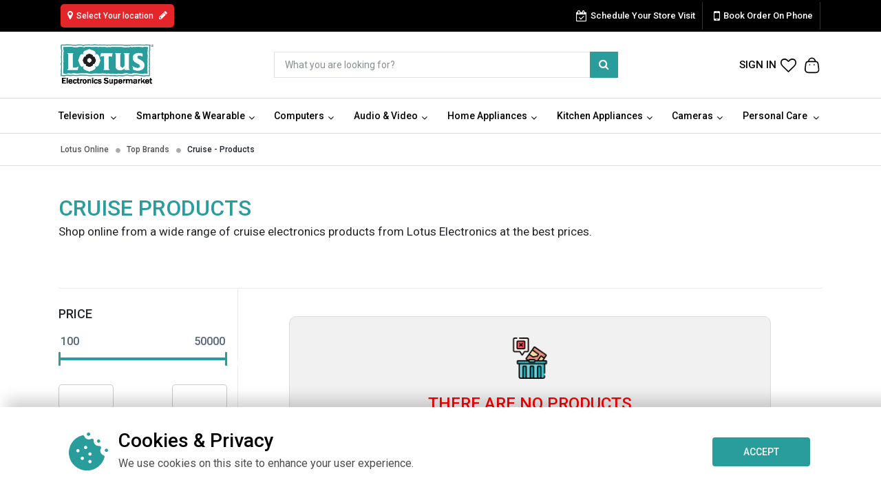

--- FILE ---
content_type: text/html;charset=UTF-8
request_url: https://www.lotuselectronics.com/stores/cruise/products/137
body_size: 307546
content:
<!DOCTYPE html><html lang="en"><head><meta http-equiv="origin-trial" content="A7vZI3v+Gz7JfuRolKNM4Aff6zaGuT7X0mf3wtoZTnKv6497cVMnhy03KDqX7kBz/q/[base64]">
  <meta charset="utf-8">
  <title>Online Cruise Store | Buy Cruise Electronics Range Online At Best Prices In India</title>
  <base href="/"> 


  <meta name="viewport" content="width=device-width, initial-scale=1">
  <link rel="icon" type="image/x-icon" href="favicon.ico">
  <meta name="google-site-verification" content="F5QcauU3AD7SKGs-2uhSLbObfqjmGYS1KgM4OSwBb4k">
  <meta http-equiv="X-UA-Compatible" content="IE=edge">

  <meta name="keywords" content="cruise">
  <meta name="description" content="Shop from Cruise store online at unbeatable prices at Lotus Electronics Store In India and get best deals on Cruise Products.">
  <meta property="og:type" content="website">
  <meta name="og_site_name" property="og:site_name" content="Lotus Electronics">
  <meta property="og:title" name="og:title" content="Online Cruise Store | Buy Cruise Electronics Range Online At Best Prices In India">
  <meta property="og:description" name="og:description" content="Shop from Cruise store online at unbeatable prices at Lotus Electronics Store In India and get best deals on Cruise Products.">
  <meta name="og_url" property="og:url" content="https://www.lotuselectronics.com/stores/cruise/products/137">
  <meta name="robots" content="noodp">

  <!-- Twitter Meta tag -->
  <meta name="twitter:card" content="app">
  <meta name="twitter:site" content="@https://twitter.com/LotusElec">
  <meta name="twitter:creator" content="@LotusElec">
  <meta name="twitter:title" content="Lotus Electronics">
  <meta name="twitter:description" content="Shop Choose from a wide range of Electronics Products at amazing prices, brands, offers using our LotusElectronics App. Free shipping &amp; quick delivery">
  <meta name="twitter:app:country" content="in">
  <meta name="al:ios:app_name" content="Lotus Electronics Shopping App">
    <meta name="twitter:app:name:ipad" content="Lotus Electronics Shopping App">
    <meta name="twitter:app:name:ipad" content="Lotus Electronics Shopping App">
    <meta name="twitter:app:name:googleplay" content="Lotus Electronics Shopping App">
  <!-- Twitter Meta tag -->
  <meta name="author" content="">
  <link rel="canonical" href="https://www.lotuselectronics.com/stores/cruise/products/137">
  
  <link rel="stylesheet" type="text/css" href="https://fonts.googleapis.com/css?family=Open+Sans:300,300i,400,400i,600,600i,700,700i,800">
  <link rel="stylesheet" type="text/css" href="https://fonts.googleapis.com/css?family=Montserrat:400,500,600,700,800">
  <link href="https://fonts.googleapis.com/css2?family=Lato:wght@300;400;700;900&amp;display=swap" rel="stylesheet">
  <link href="https://fonts.googleapis.com/css2?family=Poppins:wght@300;400;500;600;700&amp;display=swap" rel="stylesheet">
  <link rel="icon" type="image/x-icon" href="favicon.ico">      
  <link rel="stylesheet" type="text/css" href="https://cdnjs.cloudflare.com/ajax/libs/font-awesome/4.7.0/css/font-awesome.min.css">
  <link rel="icon" type="image/x-icon" href="favicon.ico">
  <link href="https://fonts.googleapis.com/css2?family=DM+Sans:wght@400;500;700&amp;display=swap" rel="stylesheet">
<!--   bootstrap -->
 <link rel="stylesheet" href="https://cdn.jsdelivr.net/npm/bootstrap@4.0.0/dist/css/bootstrap.min.css" integrity="sha384-Gn5384xqQ1aoWXA+058RXPxPg6fy4IWvTNh0E263XmFcJlSAwiGgFAW/dAiS6JXm" crossorigin="anonymous">




<!--  -->


<!--   bootstrap -->
  <link href="https://fonts.googleapis.com/css2?family=Tai+Heritage+Pro&amp;display=swap" rel="stylesheet">
  <link href="https://cdn.lineicons.com/3.0/lineicons.css" rel="stylesheet">
  <link rel="stylesheet" href="https://cdn.linearicons.com/free/1.0.0/icon-font.min.css">

 <!-- <link rel="preload" as="script" href=""> -->
<link href="https://fonts.googleapis.com/icon?family=Material+Icons" rel="stylesheet">

<!-- Facebook Conversion Code for Lotus Electronics Order Complete -->

<!-- facebook code ------>
<noscript><img height="1" width="1" alt="" style="display:none" src="https://www.facebook.com/tr?ev=6030493851527&amp;cd[value]=&amp;cd[currency]=INR&amp;noscript=1" /></noscript>
<script type="”application/ld+json”">
  { “@context” : “http://schema.org”,
    “@type” : “Organization”,
    “name” : “Lotus Electronics”,
    “url” : “https://www.lotuselectronics.com/”,
    “sameAs” : [ “https://www.facebook.com/lotuselectronics”,
    “https://twitter.com/LotusElec”,
    “https://plus.google.com/u/0/+LotusElectronicsSupermarket”]
  }
</script>
<!-- Facebook Pixel Code -->

  <noscript><img height="1" width="1" style="display:none"
    src="https://www.facebook.com/tr?id=794835177308613&ev=PageView&noscript=1"
    /></noscript>
    <!-- End Facebook Pixel Code -->
    
<noscript><img height="1" width="1" style="display:none"
  src="https://www.facebook.com/tr?id=794835177308613&ev=PageView&noscript=1"
  /></noscript>
  <!-- Facebook Pixel Code -->
  
    <noscript><img height="1" width="1" style="display:none"
      src="https://www.facebook.com/tr?id=794835177308613&ev=PageView&noscript=1"
      /></noscript>
      <!-- End Facebook Pixel Code -->
  <!-- Global site tag (gtag.js) - Google Analytics new -->


      <!-- 
Start of global snippet: Please do not remove
Place this snippet between the <head> and <meta rel="x-prerender-render-id" content="79684c5b-800f-4775-a130-008feb6beae3" />
			<meta rel="x-prerender-render-at" content="2025-11-15T23:28:19.601Z" /><meta rel="x-prerender-request-id" content="c289abe3-a0eb-486b-ba7f-e5ca6ab025bb" />
      		<meta rel="x-prerender-request-at" content="2025-11-20T10:46:24.576Z" /></head> tags on every page of your site.
-->
<!-- Google Tag Manager new -->

<!-- End Google Tag Manager -->
<!-- This site is converting visitors into subscribers and customers with Heyx.io - https://app.heyx.io -->
<!--  -->
<!-- <script 
      type="text/javascript"
      src="https://d2jyl60qlhb39o.cloudfront.net/integration-plugin.js"
      id="wa-widget"
      widget-id="aS02Ia">
</script> -->
<!-- https://app.heyx.io -->
  <link href="https://fonts.googleapis.com/css?family=Roboto:300,400,500&amp;display=swap" rel="stylesheet">
<link rel="stylesheet" href="styles.64bccdcd1e749c1b5fd1.css"><meta property="twitter:title" content="Online Cruise Store | Buy Cruise Electronics Range Online At Best Prices In India"><meta property="twitter:description" content="Shop from Cruise store online at unbeatable prices at Lotus Electronics Store In India and get best deals on Cruise Products."><style>@charset "UTF-8";.swal2-popup.swal2-toast{flex-direction:row;align-items:center;width:auto;padding:.625em;overflow-y:hidden;box-shadow:0 0 .625em #d9d9d9}.swal2-popup.swal2-toast .swal2-header{flex-direction:row}.swal2-popup.swal2-toast .swal2-title{flex-grow:1;justify-content:flex-start;margin:0 .6em;font-size:1em}.swal2-popup.swal2-toast .swal2-footer{margin:.5em 0 0;padding:.5em 0 0;font-size:.8em}.swal2-popup.swal2-toast .swal2-close{position:static;width:.8em;height:.8em;line-height:.8}.swal2-popup.swal2-toast .swal2-content{justify-content:flex-start;font-size:1em}.swal2-popup.swal2-toast .swal2-icon{width:2em;min-width:2em;height:2em;margin:0}.swal2-popup.swal2-toast .swal2-icon::before{display:flex;align-items:center;font-size:2em;font-weight:700}@media all and (-ms-high-contrast:none),(-ms-high-contrast:active){.swal2-popup.swal2-toast .swal2-icon::before{font-size:.25em}}.swal2-popup.swal2-toast .swal2-icon.swal2-success .swal2-success-ring{width:2em;height:2em}.swal2-popup.swal2-toast .swal2-icon.swal2-error [class^=swal2-x-mark-line]{top:.875em;width:1.375em}.swal2-popup.swal2-toast .swal2-icon.swal2-error [class^=swal2-x-mark-line][class$=left]{left:.3125em}.swal2-popup.swal2-toast .swal2-icon.swal2-error [class^=swal2-x-mark-line][class$=right]{right:.3125em}.swal2-popup.swal2-toast .swal2-actions{flex-basis:auto!important;width:auto;height:auto;margin:0 .3125em}.swal2-popup.swal2-toast .swal2-styled{margin:0 .3125em;padding:.3125em .625em;font-size:1em}.swal2-popup.swal2-toast .swal2-styled:focus{box-shadow:0 0 0 .0625em #fff,0 0 0 .125em rgba(50,100,150,.4)}.swal2-popup.swal2-toast .swal2-success{border-color:#a5dc86}.swal2-popup.swal2-toast .swal2-success [class^=swal2-success-circular-line]{position:absolute;width:1.6em;height:3em;transform:rotate(45deg);border-radius:50%}.swal2-popup.swal2-toast .swal2-success [class^=swal2-success-circular-line][class$=left]{top:-.8em;left:-.5em;transform:rotate(-45deg);transform-origin:2em 2em;border-radius:4em 0 0 4em}.swal2-popup.swal2-toast .swal2-success [class^=swal2-success-circular-line][class$=right]{top:-.25em;left:.9375em;transform-origin:0 1.5em;border-radius:0 4em 4em 0}.swal2-popup.swal2-toast .swal2-success .swal2-success-ring{width:2em;height:2em}.swal2-popup.swal2-toast .swal2-success .swal2-success-fix{top:0;left:.4375em;width:.4375em;height:2.6875em}.swal2-popup.swal2-toast .swal2-success [class^=swal2-success-line]{height:.3125em}.swal2-popup.swal2-toast .swal2-success [class^=swal2-success-line][class$=tip]{top:1.125em;left:.1875em;width:.75em}.swal2-popup.swal2-toast .swal2-success [class^=swal2-success-line][class$=long]{top:.9375em;right:.1875em;width:1.375em}.swal2-popup.swal2-toast.swal2-show{-webkit-animation:swal2-toast-show .5s;animation:swal2-toast-show .5s}.swal2-popup.swal2-toast.swal2-hide{-webkit-animation:swal2-toast-hide .1s forwards;animation:swal2-toast-hide .1s forwards}.swal2-popup.swal2-toast .swal2-animate-success-icon .swal2-success-line-tip{-webkit-animation:swal2-toast-animate-success-line-tip .75s;animation:swal2-toast-animate-success-line-tip .75s}.swal2-popup.swal2-toast .swal2-animate-success-icon .swal2-success-line-long{-webkit-animation:swal2-toast-animate-success-line-long .75s;animation:swal2-toast-animate-success-line-long .75s}.swal2-container{display:flex;position:fixed;z-index:1060;top:0;right:0;bottom:0;left:0;flex-direction:row;align-items:center;justify-content:center;padding:.625em;overflow-x:hidden;transition:background-color .1s;background-color:transparent;-webkit-overflow-scrolling:touch}.swal2-container.swal2-top{align-items:flex-start}.swal2-container.swal2-top-left,.swal2-container.swal2-top-start{align-items:flex-start;justify-content:flex-start}.swal2-container.swal2-top-end,.swal2-container.swal2-top-right{align-items:flex-start;justify-content:flex-end}.swal2-container.swal2-center{align-items:center}.swal2-container.swal2-center-left,.swal2-container.swal2-center-start{align-items:center;justify-content:flex-start}.swal2-container.swal2-center-end,.swal2-container.swal2-center-right{align-items:center;justify-content:flex-end}.swal2-container.swal2-bottom{align-items:flex-end}.swal2-container.swal2-bottom-left,.swal2-container.swal2-bottom-start{align-items:flex-end;justify-content:flex-start}.swal2-container.swal2-bottom-end,.swal2-container.swal2-bottom-right{align-items:flex-end;justify-content:flex-end}.swal2-container.swal2-bottom-end>:first-child,.swal2-container.swal2-bottom-left>:first-child,.swal2-container.swal2-bottom-right>:first-child,.swal2-container.swal2-bottom-start>:first-child,.swal2-container.swal2-bottom>:first-child{margin-top:auto}.swal2-container.swal2-grow-fullscreen>.swal2-modal{display:flex!important;flex:1;align-self:stretch;justify-content:center}.swal2-container.swal2-grow-row>.swal2-modal{display:flex!important;flex:1;align-content:center;justify-content:center}.swal2-container.swal2-grow-column{flex:1;flex-direction:column}.swal2-container.swal2-grow-column.swal2-bottom,.swal2-container.swal2-grow-column.swal2-center,.swal2-container.swal2-grow-column.swal2-top{align-items:center}.swal2-container.swal2-grow-column.swal2-bottom-left,.swal2-container.swal2-grow-column.swal2-bottom-start,.swal2-container.swal2-grow-column.swal2-center-left,.swal2-container.swal2-grow-column.swal2-center-start,.swal2-container.swal2-grow-column.swal2-top-left,.swal2-container.swal2-grow-column.swal2-top-start{align-items:flex-start}.swal2-container.swal2-grow-column.swal2-bottom-end,.swal2-container.swal2-grow-column.swal2-bottom-right,.swal2-container.swal2-grow-column.swal2-center-end,.swal2-container.swal2-grow-column.swal2-center-right,.swal2-container.swal2-grow-column.swal2-top-end,.swal2-container.swal2-grow-column.swal2-top-right{align-items:flex-end}.swal2-container.swal2-grow-column>.swal2-modal{display:flex!important;flex:1;align-content:center;justify-content:center}.swal2-container:not(.swal2-top):not(.swal2-top-start):not(.swal2-top-end):not(.swal2-top-left):not(.swal2-top-right):not(.swal2-center-start):not(.swal2-center-end):not(.swal2-center-left):not(.swal2-center-right):not(.swal2-bottom):not(.swal2-bottom-start):not(.swal2-bottom-end):not(.swal2-bottom-left):not(.swal2-bottom-right):not(.swal2-grow-fullscreen)>.swal2-modal{margin:auto}@media all and (-ms-high-contrast:none),(-ms-high-contrast:active){.swal2-container .swal2-modal{margin:0!important}}.swal2-container.swal2-shown{background-color:rgba(0,0,0,.4)}.swal2-popup{display:none;position:relative;box-sizing:border-box;flex-direction:column;justify-content:center;width:32em;max-width:100%;padding:1.25em;border:none;border-radius:.3125em;background:#fff;font-family:inherit;font-size:1rem}.swal2-popup:focus{outline:0}.swal2-popup.swal2-loading{overflow-y:hidden}.swal2-header{display:flex;flex-direction:column;align-items:center}.swal2-title{position:relative;max-width:100%;margin:0 0 .4em;padding:0;color:#595959;font-size:1.875em;font-weight:600;text-align:center;text-transform:none;word-wrap:break-word}.swal2-actions{display:flex;z-index:1;flex-wrap:wrap;align-items:center;justify-content:center;width:100%;margin:1.25em auto 0}.swal2-actions:not(.swal2-loading) .swal2-styled[disabled]{opacity:.4}.swal2-actions:not(.swal2-loading) .swal2-styled:hover{background-image:linear-gradient(rgba(0,0,0,.1),rgba(0,0,0,.1))}.swal2-actions:not(.swal2-loading) .swal2-styled:active{background-image:linear-gradient(rgba(0,0,0,.2),rgba(0,0,0,.2))}.swal2-actions.swal2-loading .swal2-styled.swal2-confirm{box-sizing:border-box;width:2.5em;height:2.5em;margin:.46875em;padding:0;-webkit-animation:swal2-rotate-loading 1.5s linear 0s infinite normal;animation:swal2-rotate-loading 1.5s linear 0s infinite normal;border:.25em solid transparent;border-radius:100%;border-color:transparent;background-color:transparent!important;color:transparent;cursor:default;-webkit-user-select:none;-moz-user-select:none;-ms-user-select:none;user-select:none}.swal2-actions.swal2-loading .swal2-styled.swal2-cancel{margin-right:30px;margin-left:30px}.swal2-actions.swal2-loading :not(.swal2-styled).swal2-confirm::after{content:"";display:inline-block;width:15px;height:15px;margin-left:5px;-webkit-animation:swal2-rotate-loading 1.5s linear 0s infinite normal;animation:swal2-rotate-loading 1.5s linear 0s infinite normal;border:3px solid #999;border-radius:50%;border-right-color:transparent;box-shadow:1px 1px 1px #fff}.swal2-styled{margin:.3125em;padding:.625em 2em;box-shadow:none;font-weight:500}.swal2-styled:not([disabled]){cursor:pointer}.swal2-styled.swal2-confirm{border:0;border-radius:.25em;background:initial;background-color:#3085d6;color:#fff;font-size:1.0625em}.swal2-styled.swal2-cancel{border:0;border-radius:.25em;background:initial;background-color:#aaa;color:#fff;font-size:1.0625em}.swal2-styled:focus{outline:0;box-shadow:0 0 0 2px #fff,0 0 0 4px rgba(50,100,150,.4)}.swal2-styled::-moz-focus-inner{border:0}.swal2-footer{justify-content:center;margin:1.25em 0 0;padding:1em 0 0;border-top:1px solid #eee;color:#545454;font-size:1em}.swal2-image{max-width:100%;margin:1.25em auto}.swal2-close{position:absolute;z-index:2;top:0;right:0;justify-content:center;width:1.2em;height:1.2em;padding:0;overflow:hidden;transition:color .1s ease-out;border:none;border-radius:0;outline:initial;background:0 0;color:#ccc;font-family:serif;font-size:2.5em;line-height:1.2;cursor:pointer}.swal2-close:hover{transform:none;background:0 0;color:#f27474}.swal2-content{z-index:1;justify-content:center;margin:0;padding:0;color:#545454;font-size:1.125em;font-weight:400;line-height:normal;text-align:center;word-wrap:break-word}.swal2-checkbox,.swal2-file,.swal2-input,.swal2-radio,.swal2-select,.swal2-textarea{margin:1em auto}.swal2-file,.swal2-input,.swal2-textarea{box-sizing:border-box;width:100%;transition:border-color .3s,box-shadow .3s;border:1px solid #d9d9d9;border-radius:.1875em;background:inherit;box-shadow:inset 0 1px 1px rgba(0,0,0,.06);color:inherit;font-size:1.125em}.swal2-file.swal2-inputerror,.swal2-input.swal2-inputerror,.swal2-textarea.swal2-inputerror{border-color:#f27474!important;box-shadow:0 0 2px #f27474!important}.swal2-file:focus,.swal2-input:focus,.swal2-textarea:focus{border:1px solid #b4dbed;outline:0;box-shadow:0 0 3px #c4e6f5}.swal2-file::-webkit-input-placeholder,.swal2-input::-webkit-input-placeholder,.swal2-textarea::-webkit-input-placeholder{color:#ccc}.swal2-file::-moz-placeholder,.swal2-input::-moz-placeholder,.swal2-textarea::-moz-placeholder{color:#ccc}.swal2-file:-ms-input-placeholder,.swal2-input:-ms-input-placeholder,.swal2-textarea:-ms-input-placeholder{color:#ccc}.swal2-file::-ms-input-placeholder,.swal2-input::-ms-input-placeholder,.swal2-textarea::-ms-input-placeholder{color:#ccc}.swal2-file::placeholder,.swal2-input::placeholder,.swal2-textarea::placeholder{color:#ccc}.swal2-range{margin:1em auto;background:inherit}.swal2-range input{width:80%}.swal2-range output{width:20%;color:inherit;font-weight:600;text-align:center}.swal2-range input,.swal2-range output{height:2.625em;padding:0;font-size:1.125em;line-height:2.625em}.swal2-input{height:2.625em;padding:0 .75em}.swal2-input[type=number]{max-width:10em}.swal2-file{background:inherit;font-size:1.125em}.swal2-textarea{height:6.75em;padding:.75em}.swal2-select{min-width:50%;max-width:100%;padding:.375em .625em;background:inherit;color:inherit;font-size:1.125em}.swal2-checkbox,.swal2-radio{align-items:center;justify-content:center;background:inherit;color:inherit}.swal2-checkbox label,.swal2-radio label{margin:0 .6em;font-size:1.125em}.swal2-checkbox input,.swal2-radio input{margin:0 .4em}.swal2-validation-message{display:none;align-items:center;justify-content:center;padding:.625em;overflow:hidden;background:#f0f0f0;color:#666;font-size:1em;font-weight:300}.swal2-validation-message::before{content:"!";display:inline-block;width:1.5em;min-width:1.5em;height:1.5em;margin:0 .625em;border-radius:50%;background-color:#f27474;color:#fff;font-weight:600;line-height:1.5em;text-align:center}.swal2-icon{position:relative;box-sizing:content-box;justify-content:center;width:5em;height:5em;margin:1.25em auto 1.875em;border:.25em solid transparent;border-radius:50%;font-family:inherit;line-height:5em;cursor:default;-webkit-user-select:none;-moz-user-select:none;-ms-user-select:none;user-select:none}.swal2-icon::before{display:flex;align-items:center;height:92%;font-size:3.75em}.swal2-icon.swal2-error{border-color:#f27474}.swal2-icon.swal2-error .swal2-x-mark{position:relative;flex-grow:1}.swal2-icon.swal2-error [class^=swal2-x-mark-line]{display:block;position:absolute;top:2.3125em;width:2.9375em;height:.3125em;border-radius:.125em;background-color:#f27474}.swal2-icon.swal2-error [class^=swal2-x-mark-line][class$=left]{left:1.0625em;transform:rotate(45deg)}.swal2-icon.swal2-error [class^=swal2-x-mark-line][class$=right]{right:1em;transform:rotate(-45deg)}.swal2-icon.swal2-warning{border-color:#facea8;color:#f8bb86}.swal2-icon.swal2-warning::before{content:"!"}.swal2-icon.swal2-info{border-color:#9de0f6;color:#3fc3ee}.swal2-icon.swal2-info::before{content:"i"}.swal2-icon.swal2-question{border-color:#c9dae1;color:#87adbd}.swal2-icon.swal2-question::before{content:"?"}.swal2-icon.swal2-question.swal2-arabic-question-mark::before{content:"؟"}.swal2-icon.swal2-success{border-color:#a5dc86}.swal2-icon.swal2-success [class^=swal2-success-circular-line]{position:absolute;width:3.75em;height:7.5em;transform:rotate(45deg);border-radius:50%}.swal2-icon.swal2-success [class^=swal2-success-circular-line][class$=left]{top:-.4375em;left:-2.0635em;transform:rotate(-45deg);transform-origin:3.75em 3.75em;border-radius:7.5em 0 0 7.5em}.swal2-icon.swal2-success [class^=swal2-success-circular-line][class$=right]{top:-.6875em;left:1.875em;transform:rotate(-45deg);transform-origin:0 3.75em;border-radius:0 7.5em 7.5em 0}.swal2-icon.swal2-success .swal2-success-ring{position:absolute;z-index:2;top:-.25em;left:-.25em;box-sizing:content-box;width:100%;height:100%;border:.25em solid rgba(165,220,134,.3);border-radius:50%}.swal2-icon.swal2-success .swal2-success-fix{position:absolute;z-index:1;top:.5em;left:1.625em;width:.4375em;height:5.625em;transform:rotate(-45deg)}.swal2-icon.swal2-success [class^=swal2-success-line]{display:block;position:absolute;z-index:2;height:.3125em;border-radius:.125em;background-color:#a5dc86}.swal2-icon.swal2-success [class^=swal2-success-line][class$=tip]{top:2.875em;left:.875em;width:1.5625em;transform:rotate(45deg)}.swal2-icon.swal2-success [class^=swal2-success-line][class$=long]{top:2.375em;right:.5em;width:2.9375em;transform:rotate(-45deg)}.swal2-progress-steps{align-items:center;margin:0 0 1.25em;padding:0;background:inherit;font-weight:600}.swal2-progress-steps li{display:inline-block;position:relative}.swal2-progress-steps .swal2-progress-step{z-index:20;width:2em;height:2em;border-radius:2em;background:#3085d6;color:#fff;line-height:2em;text-align:center}.swal2-progress-steps .swal2-progress-step.swal2-active-progress-step{background:#3085d6}.swal2-progress-steps .swal2-progress-step.swal2-active-progress-step~.swal2-progress-step{background:#add8e6;color:#fff}.swal2-progress-steps .swal2-progress-step.swal2-active-progress-step~.swal2-progress-step-line{background:#add8e6}.swal2-progress-steps .swal2-progress-step-line{z-index:10;width:2.5em;height:.4em;margin:0 -1px;background:#3085d6}[class^=swal2]{-webkit-tap-highlight-color:transparent}.swal2-show{-webkit-animation:swal2-show .3s;animation:swal2-show .3s}.swal2-show.swal2-noanimation{-webkit-animation:none;animation:none}.swal2-hide{-webkit-animation:swal2-hide .15s forwards;animation:swal2-hide .15s forwards}.swal2-hide.swal2-noanimation{-webkit-animation:none;animation:none}.swal2-rtl .swal2-close{right:auto;left:0}.swal2-animate-success-icon .swal2-success-line-tip{-webkit-animation:swal2-animate-success-line-tip .75s;animation:swal2-animate-success-line-tip .75s}.swal2-animate-success-icon .swal2-success-line-long{-webkit-animation:swal2-animate-success-line-long .75s;animation:swal2-animate-success-line-long .75s}.swal2-animate-success-icon .swal2-success-circular-line-right{-webkit-animation:swal2-rotate-success-circular-line 4.25s ease-in;animation:swal2-rotate-success-circular-line 4.25s ease-in}.swal2-animate-error-icon{-webkit-animation:swal2-animate-error-icon .5s;animation:swal2-animate-error-icon .5s}.swal2-animate-error-icon .swal2-x-mark{-webkit-animation:swal2-animate-error-x-mark .5s;animation:swal2-animate-error-x-mark .5s}@supports (-ms-accelerator:true){.swal2-range input{width:100%!important}.swal2-range output{display:none}}@media all and (-ms-high-contrast:none),(-ms-high-contrast:active){.swal2-range input{width:100%!important}.swal2-range output{display:none}}@-moz-document url-prefix(){.swal2-close:focus{outline:2px solid rgba(50,100,150,.4)}}@-webkit-keyframes swal2-toast-show{0%{transform:translateY(-.625em) rotateZ(2deg)}33%{transform:translateY(0) rotateZ(-2deg)}66%{transform:translateY(.3125em) rotateZ(2deg)}100%{transform:translateY(0) rotateZ(0)}}@keyframes swal2-toast-show{0%{transform:translateY(-.625em) rotateZ(2deg)}33%{transform:translateY(0) rotateZ(-2deg)}66%{transform:translateY(.3125em) rotateZ(2deg)}100%{transform:translateY(0) rotateZ(0)}}@-webkit-keyframes swal2-toast-hide{100%{transform:rotateZ(1deg);opacity:0}}@keyframes swal2-toast-hide{100%{transform:rotateZ(1deg);opacity:0}}@-webkit-keyframes swal2-toast-animate-success-line-tip{0%{top:.5625em;left:.0625em;width:0}54%{top:.125em;left:.125em;width:0}70%{top:.625em;left:-.25em;width:1.625em}84%{top:1.0625em;left:.75em;width:.5em}100%{top:1.125em;left:.1875em;width:.75em}}@keyframes swal2-toast-animate-success-line-tip{0%{top:.5625em;left:.0625em;width:0}54%{top:.125em;left:.125em;width:0}70%{top:.625em;left:-.25em;width:1.625em}84%{top:1.0625em;left:.75em;width:.5em}100%{top:1.125em;left:.1875em;width:.75em}}@-webkit-keyframes swal2-toast-animate-success-line-long{0%{top:1.625em;right:1.375em;width:0}65%{top:1.25em;right:.9375em;width:0}84%{top:.9375em;right:0;width:1.125em}100%{top:.9375em;right:.1875em;width:1.375em}}@keyframes swal2-toast-animate-success-line-long{0%{top:1.625em;right:1.375em;width:0}65%{top:1.25em;right:.9375em;width:0}84%{top:.9375em;right:0;width:1.125em}100%{top:.9375em;right:.1875em;width:1.375em}}@-webkit-keyframes swal2-show{0%{transform:scale(.7)}45%{transform:scale(1.05)}80%{transform:scale(.95)}100%{transform:scale(1)}}@keyframes swal2-show{0%{transform:scale(.7)}45%{transform:scale(1.05)}80%{transform:scale(.95)}100%{transform:scale(1)}}@-webkit-keyframes swal2-hide{0%{transform:scale(1);opacity:1}100%{transform:scale(.5);opacity:0}}@keyframes swal2-hide{0%{transform:scale(1);opacity:1}100%{transform:scale(.5);opacity:0}}@-webkit-keyframes swal2-animate-success-line-tip{0%{top:1.1875em;left:.0625em;width:0}54%{top:1.0625em;left:.125em;width:0}70%{top:2.1875em;left:-.375em;width:3.125em}84%{top:3em;left:1.3125em;width:1.0625em}100%{top:2.8125em;left:.875em;width:1.5625em}}@keyframes swal2-animate-success-line-tip{0%{top:1.1875em;left:.0625em;width:0}54%{top:1.0625em;left:.125em;width:0}70%{top:2.1875em;left:-.375em;width:3.125em}84%{top:3em;left:1.3125em;width:1.0625em}100%{top:2.8125em;left:.875em;width:1.5625em}}@-webkit-keyframes swal2-animate-success-line-long{0%{top:3.375em;right:2.875em;width:0}65%{top:3.375em;right:2.875em;width:0}84%{top:2.1875em;right:0;width:3.4375em}100%{top:2.375em;right:.5em;width:2.9375em}}@keyframes swal2-animate-success-line-long{0%{top:3.375em;right:2.875em;width:0}65%{top:3.375em;right:2.875em;width:0}84%{top:2.1875em;right:0;width:3.4375em}100%{top:2.375em;right:.5em;width:2.9375em}}@-webkit-keyframes swal2-rotate-success-circular-line{0%{transform:rotate(-45deg)}5%{transform:rotate(-45deg)}12%{transform:rotate(-405deg)}100%{transform:rotate(-405deg)}}@keyframes swal2-rotate-success-circular-line{0%{transform:rotate(-45deg)}5%{transform:rotate(-45deg)}12%{transform:rotate(-405deg)}100%{transform:rotate(-405deg)}}@-webkit-keyframes swal2-animate-error-x-mark{0%{margin-top:1.625em;transform:scale(.4);opacity:0}50%{margin-top:1.625em;transform:scale(.4);opacity:0}80%{margin-top:-.375em;transform:scale(1.15)}100%{margin-top:0;transform:scale(1);opacity:1}}@keyframes swal2-animate-error-x-mark{0%{margin-top:1.625em;transform:scale(.4);opacity:0}50%{margin-top:1.625em;transform:scale(.4);opacity:0}80%{margin-top:-.375em;transform:scale(1.15)}100%{margin-top:0;transform:scale(1);opacity:1}}@-webkit-keyframes swal2-animate-error-icon{0%{transform:rotateX(100deg);opacity:0}100%{transform:rotateX(0);opacity:1}}@keyframes swal2-animate-error-icon{0%{transform:rotateX(100deg);opacity:0}100%{transform:rotateX(0);opacity:1}}@-webkit-keyframes swal2-rotate-loading{0%{transform:rotate(0)}100%{transform:rotate(360deg)}}@keyframes swal2-rotate-loading{0%{transform:rotate(0)}100%{transform:rotate(360deg)}}body.swal2-shown:not(.swal2-no-backdrop):not(.swal2-toast-shown){overflow:hidden}body.swal2-height-auto{height:auto!important}body.swal2-no-backdrop .swal2-shown{top:auto;right:auto;bottom:auto;left:auto;max-width:calc(100% - .625em * 2);background-color:transparent}body.swal2-no-backdrop .swal2-shown>.swal2-modal{box-shadow:0 0 10px rgba(0,0,0,.4)}body.swal2-no-backdrop .swal2-shown.swal2-top{top:0;left:50%;transform:translateX(-50%)}body.swal2-no-backdrop .swal2-shown.swal2-top-left,body.swal2-no-backdrop .swal2-shown.swal2-top-start{top:0;left:0}body.swal2-no-backdrop .swal2-shown.swal2-top-end,body.swal2-no-backdrop .swal2-shown.swal2-top-right{top:0;right:0}body.swal2-no-backdrop .swal2-shown.swal2-center{top:50%;left:50%;transform:translate(-50%,-50%)}body.swal2-no-backdrop .swal2-shown.swal2-center-left,body.swal2-no-backdrop .swal2-shown.swal2-center-start{top:50%;left:0;transform:translateY(-50%)}body.swal2-no-backdrop .swal2-shown.swal2-center-end,body.swal2-no-backdrop .swal2-shown.swal2-center-right{top:50%;right:0;transform:translateY(-50%)}body.swal2-no-backdrop .swal2-shown.swal2-bottom{bottom:0;left:50%;transform:translateX(-50%)}body.swal2-no-backdrop .swal2-shown.swal2-bottom-left,body.swal2-no-backdrop .swal2-shown.swal2-bottom-start{bottom:0;left:0}body.swal2-no-backdrop .swal2-shown.swal2-bottom-end,body.swal2-no-backdrop .swal2-shown.swal2-bottom-right{right:0;bottom:0}@media print{body.swal2-shown:not(.swal2-no-backdrop):not(.swal2-toast-shown){overflow-y:scroll!important}body.swal2-shown:not(.swal2-no-backdrop):not(.swal2-toast-shown)>[aria-hidden=true]{display:none}body.swal2-shown:not(.swal2-no-backdrop):not(.swal2-toast-shown) .swal2-container{position:static!important}}body.swal2-toast-shown .swal2-container{background-color:transparent}body.swal2-toast-shown .swal2-container.swal2-shown{background-color:transparent}body.swal2-toast-shown .swal2-container.swal2-top{top:0;right:auto;bottom:auto;left:50%;transform:translateX(-50%)}body.swal2-toast-shown .swal2-container.swal2-top-end,body.swal2-toast-shown .swal2-container.swal2-top-right{top:0;right:0;bottom:auto;left:auto}body.swal2-toast-shown .swal2-container.swal2-top-left,body.swal2-toast-shown .swal2-container.swal2-top-start{top:0;right:auto;bottom:auto;left:0}body.swal2-toast-shown .swal2-container.swal2-center-left,body.swal2-toast-shown .swal2-container.swal2-center-start{top:50%;right:auto;bottom:auto;left:0;transform:translateY(-50%)}body.swal2-toast-shown .swal2-container.swal2-center{top:50%;right:auto;bottom:auto;left:50%;transform:translate(-50%,-50%)}body.swal2-toast-shown .swal2-container.swal2-center-end,body.swal2-toast-shown .swal2-container.swal2-center-right{top:50%;right:0;bottom:auto;left:auto;transform:translateY(-50%)}body.swal2-toast-shown .swal2-container.swal2-bottom-left,body.swal2-toast-shown .swal2-container.swal2-bottom-start{top:auto;right:auto;bottom:0;left:0}body.swal2-toast-shown .swal2-container.swal2-bottom{top:auto;right:auto;bottom:0;left:50%;transform:translateX(-50%)}body.swal2-toast-shown .swal2-container.swal2-bottom-end,body.swal2-toast-shown .swal2-container.swal2-bottom-right{top:auto;right:0;bottom:0;left:auto}body.swal2-toast-column .swal2-toast{flex-direction:column;align-items:stretch}body.swal2-toast-column .swal2-toast .swal2-actions{flex:1;align-self:stretch;height:2.2em;margin-top:.3125em}body.swal2-toast-column .swal2-toast .swal2-loading{justify-content:center}body.swal2-toast-column .swal2-toast .swal2-input{height:2em;margin:.3125em auto;font-size:1em}body.swal2-toast-column .swal2-toast .swal2-validation-message{font-size:1em}</style><style>.loder-box[_ngcontent-lotuselectronics-c106]{width:100%;height:100%;max-width:400px;margin:auto;position:relative}.loder-heading[_ngcontent-lotuselectronics-c106]{font-size:30px;line-height:60px;color:#fff;font-family:PreLText;font-weight:400}.loder-img[_ngcontent-lotuselectronics-c106]{position:relative}.loder-img[_ngcontent-lotuselectronics-c106]:before{content:"";position:absolute;background-color:#7fffd4;top:50%;transform:translateY(200%);width:0;height:10px;-webkit-animation:linear infinite;-webkit-animation-name:progres-bar;-webkit-animation-duration:10s}.loder-img[_ngcontent-lotuselectronics-c106]   img[_ngcontent-lotuselectronics-c106]{width:50px;height:50px;position:absolute;-webkit-animation:linear infinite;-webkit-animation-name:run;-webkit-animation-duration:10s}  re-captcha{display:block;width:100%!important}@media screen and (max-width:767px){.loder-heading[_ngcontent-lotuselectronics-c106]{font-size:20px;line-height:30px;text-align:center;font-family:PreLText;font-weight:400}}</style><style>.test[_ngcontent-lotuselectronics-c104]{font-size:30px;position:fixed;left:10px;top:100px;z-index:99999}.loder-heading[_ngcontent-lotuselectronics-c104]{font-size:13px;text-align:center}.loder-box[_ngcontent-lotuselectronics-c104]{display:flex;align-items:center;justify-content:center;flex-direction:column;position:relative;top:-100px}</style><style>.la-ball-8bits[_ngcontent-lotuselectronics-c12], .la-ball-8bits[_ngcontent-lotuselectronics-c12] > div[_ngcontent-lotuselectronics-c12]{box-sizing:border-box;position:relative}.la-ball-8bits[_ngcontent-lotuselectronics-c12]{color:#fff;display:block;font-size:0}.la-ball-8bits.la-dark[_ngcontent-lotuselectronics-c12]{color:#333}.la-ball-8bits[_ngcontent-lotuselectronics-c12] > div[_ngcontent-lotuselectronics-c12]{background-color:currentColor;border:0 solid;display:inline-block;float:none}.la-ball-8bits[_ngcontent-lotuselectronics-c12]{height:12px;width:12px}.la-ball-8bits[_ngcontent-lotuselectronics-c12] > div[_ngcontent-lotuselectronics-c12]{-webkit-animation:ball-8bits 1s ease 0s infinite;animation:ball-8bits 1s ease 0s infinite;border-radius:0;height:4px;left:50%;opacity:0;position:absolute;top:50%;transform:translate(100%,100%);width:4px}.la-ball-8bits[_ngcontent-lotuselectronics-c12] > div[_ngcontent-lotuselectronics-c12]:first-child{-webkit-animation-delay:-.9375s;animation-delay:-.9375s}.la-ball-8bits[_ngcontent-lotuselectronics-c12] > div[_ngcontent-lotuselectronics-c12]:nth-child(2){-webkit-animation-delay:-.875s;animation-delay:-.875s}.la-ball-8bits[_ngcontent-lotuselectronics-c12] > div[_ngcontent-lotuselectronics-c12]:nth-child(3){-webkit-animation-delay:-.8125s;animation-delay:-.8125s}.la-ball-8bits[_ngcontent-lotuselectronics-c12] > div[_ngcontent-lotuselectronics-c12]:nth-child(4){-webkit-animation-delay:-.75s;animation-delay:-.75s}.la-ball-8bits[_ngcontent-lotuselectronics-c12] > div[_ngcontent-lotuselectronics-c12]:nth-child(5){-webkit-animation-delay:-.6875s;animation-delay:-.6875s}.la-ball-8bits[_ngcontent-lotuselectronics-c12] > div[_ngcontent-lotuselectronics-c12]:nth-child(6){-webkit-animation-delay:-.625s;animation-delay:-.625s}.la-ball-8bits[_ngcontent-lotuselectronics-c12] > div[_ngcontent-lotuselectronics-c12]:nth-child(7){-webkit-animation-delay:-.5625s;animation-delay:-.5625s}.la-ball-8bits[_ngcontent-lotuselectronics-c12] > div[_ngcontent-lotuselectronics-c12]:nth-child(8){-webkit-animation-delay:-.5s;animation-delay:-.5s}.la-ball-8bits[_ngcontent-lotuselectronics-c12] > div[_ngcontent-lotuselectronics-c12]:nth-child(9){-webkit-animation-delay:-.4375s;animation-delay:-.4375s}.la-ball-8bits[_ngcontent-lotuselectronics-c12] > div[_ngcontent-lotuselectronics-c12]:nth-child(10){-webkit-animation-delay:-.375s;animation-delay:-.375s}.la-ball-8bits[_ngcontent-lotuselectronics-c12] > div[_ngcontent-lotuselectronics-c12]:nth-child(11){-webkit-animation-delay:-.3125s;animation-delay:-.3125s}.la-ball-8bits[_ngcontent-lotuselectronics-c12] > div[_ngcontent-lotuselectronics-c12]:nth-child(12){-webkit-animation-delay:-.25s;animation-delay:-.25s}.la-ball-8bits[_ngcontent-lotuselectronics-c12] > div[_ngcontent-lotuselectronics-c12]:nth-child(13){-webkit-animation-delay:-.1875s;animation-delay:-.1875s}.la-ball-8bits[_ngcontent-lotuselectronics-c12] > div[_ngcontent-lotuselectronics-c12]:nth-child(14){-webkit-animation-delay:-.125s;animation-delay:-.125s}.la-ball-8bits[_ngcontent-lotuselectronics-c12] > div[_ngcontent-lotuselectronics-c12]:nth-child(15){-webkit-animation-delay:-.0625s;animation-delay:-.0625s}.la-ball-8bits[_ngcontent-lotuselectronics-c12] > div[_ngcontent-lotuselectronics-c12]:nth-child(16){-webkit-animation-delay:0s;animation-delay:0s}.la-ball-8bits[_ngcontent-lotuselectronics-c12] > div[_ngcontent-lotuselectronics-c12]:first-child{left:0;top:-100%}.la-ball-8bits[_ngcontent-lotuselectronics-c12] > div[_ngcontent-lotuselectronics-c12]:nth-child(2){left:33.3333333333%;top:-100%}.la-ball-8bits[_ngcontent-lotuselectronics-c12] > div[_ngcontent-lotuselectronics-c12]:nth-child(3){left:66.6666666667%;top:-66.6666666667%}.la-ball-8bits[_ngcontent-lotuselectronics-c12] > div[_ngcontent-lotuselectronics-c12]:nth-child(4){left:100%;top:-33.3333333333%}.la-ball-8bits[_ngcontent-lotuselectronics-c12] > div[_ngcontent-lotuselectronics-c12]:nth-child(5){left:100%;top:0}.la-ball-8bits[_ngcontent-lotuselectronics-c12] > div[_ngcontent-lotuselectronics-c12]:nth-child(6){left:100%;top:33.3333333333%}.la-ball-8bits[_ngcontent-lotuselectronics-c12] > div[_ngcontent-lotuselectronics-c12]:nth-child(7){left:66.6666666667%;top:66.6666666667%}.la-ball-8bits[_ngcontent-lotuselectronics-c12] > div[_ngcontent-lotuselectronics-c12]:nth-child(8){left:33.3333333333%;top:100%}.la-ball-8bits[_ngcontent-lotuselectronics-c12] > div[_ngcontent-lotuselectronics-c12]:nth-child(9){left:0;top:100%}.la-ball-8bits[_ngcontent-lotuselectronics-c12] > div[_ngcontent-lotuselectronics-c12]:nth-child(10){left:-33.3333333333%;top:100%}.la-ball-8bits[_ngcontent-lotuselectronics-c12] > div[_ngcontent-lotuselectronics-c12]:nth-child(11){left:-66.6666666667%;top:66.6666666667%}.la-ball-8bits[_ngcontent-lotuselectronics-c12] > div[_ngcontent-lotuselectronics-c12]:nth-child(12){left:-100%;top:33.3333333333%}.la-ball-8bits[_ngcontent-lotuselectronics-c12] > div[_ngcontent-lotuselectronics-c12]:nth-child(13){left:-100%;top:0}.la-ball-8bits[_ngcontent-lotuselectronics-c12] > div[_ngcontent-lotuselectronics-c12]:nth-child(14){left:-100%;top:-33.3333333333%}.la-ball-8bits[_ngcontent-lotuselectronics-c12] > div[_ngcontent-lotuselectronics-c12]:nth-child(15){left:-66.6666666667%;top:-66.6666666667%}.la-ball-8bits[_ngcontent-lotuselectronics-c12] > div[_ngcontent-lotuselectronics-c12]:nth-child(16){left:-33.3333333333%;top:-100%}.la-ball-8bits.la-sm[_ngcontent-lotuselectronics-c12]{height:6px;width:6px}.la-ball-8bits.la-sm[_ngcontent-lotuselectronics-c12] > div[_ngcontent-lotuselectronics-c12]{height:2px;width:2px}.la-ball-8bits.la-2x[_ngcontent-lotuselectronics-c12]{height:24px;width:24px}.la-ball-8bits.la-2x[_ngcontent-lotuselectronics-c12] > div[_ngcontent-lotuselectronics-c12]{height:8px;width:8px}.la-ball-8bits.la-3x[_ngcontent-lotuselectronics-c12]{height:36px;width:36px}.la-ball-8bits.la-3x[_ngcontent-lotuselectronics-c12] > div[_ngcontent-lotuselectronics-c12]{height:12px;width:12px}@-webkit-keyframes ball-8bits{0%{opacity:1}50%{opacity:1}51%{opacity:0}}@keyframes ball-8bits{0%{opacity:1}50%{opacity:1}51%{opacity:0}}.la-ball-atom[_ngcontent-lotuselectronics-c12], .la-ball-atom[_ngcontent-lotuselectronics-c12] > div[_ngcontent-lotuselectronics-c12]{box-sizing:border-box;position:relative}.la-ball-atom[_ngcontent-lotuselectronics-c12]{color:#fff;display:block;font-size:0}.la-ball-atom.la-dark[_ngcontent-lotuselectronics-c12]{color:#333}.la-ball-atom[_ngcontent-lotuselectronics-c12] > div[_ngcontent-lotuselectronics-c12]{background-color:currentColor;border:0 solid;display:inline-block;float:none}.la-ball-atom[_ngcontent-lotuselectronics-c12]{height:32px;width:32px}.la-ball-atom[_ngcontent-lotuselectronics-c12] > div[_ngcontent-lotuselectronics-c12]:first-child{-webkit-animation:ball-atom-shrink 4.5s linear infinite;animation:ball-atom-shrink 4.5s linear infinite;background:#aaa;border-radius:100%;height:60%;left:50%;position:absolute;top:50%;transform:translate(-50%,-50%);width:60%;z-index:1}.la-ball-atom[_ngcontent-lotuselectronics-c12] > div[_ngcontent-lotuselectronics-c12]:not(:first-child){-webkit-animation:ball-atom-zindex 1.5s steps(2) 0s infinite;animation:ball-atom-zindex 1.5s steps(2) 0s infinite;background:none;height:100%;left:0;position:absolute;width:100%;z-index:0}.la-ball-atom[_ngcontent-lotuselectronics-c12] > div[_ngcontent-lotuselectronics-c12]:not(:first-child):before{-webkit-animation:ball-atom-position 1.5s ease 0s infinite,ball-atom-size 1.5s ease 0s infinite;animation:ball-atom-position 1.5s ease 0s infinite,ball-atom-size 1.5s ease 0s infinite;background:currentColor;border-radius:50%;content:"";height:10px;left:0;margin-left:-5px;margin-top:-5px;opacity:.75;position:absolute;top:0;width:10px}.la-ball-atom[_ngcontent-lotuselectronics-c12] > div[_ngcontent-lotuselectronics-c12]:nth-child(2){-webkit-animation-delay:.75s;animation-delay:.75s}.la-ball-atom[_ngcontent-lotuselectronics-c12] > div[_ngcontent-lotuselectronics-c12]:nth-child(2):before{-webkit-animation-delay:0s,-1.125s;animation-delay:0s,-1.125s}.la-ball-atom[_ngcontent-lotuselectronics-c12] > div[_ngcontent-lotuselectronics-c12]:nth-child(3){-webkit-animation-delay:-.25s;animation-delay:-.25s;transform:rotate(120deg)}.la-ball-atom[_ngcontent-lotuselectronics-c12] > div[_ngcontent-lotuselectronics-c12]:nth-child(3):before{-webkit-animation-delay:-1s,-.75s;animation-delay:-1s,-.75s}.la-ball-atom[_ngcontent-lotuselectronics-c12] > div[_ngcontent-lotuselectronics-c12]:nth-child(4){-webkit-animation-delay:.25s;animation-delay:.25s;transform:rotate(240deg)}.la-ball-atom[_ngcontent-lotuselectronics-c12] > div[_ngcontent-lotuselectronics-c12]:nth-child(4):before{-webkit-animation-delay:-.5s,-.125s;animation-delay:-.5s,-.125s}.la-ball-atom.la-sm[_ngcontent-lotuselectronics-c12]{height:16px;width:16px}.la-ball-atom.la-sm[_ngcontent-lotuselectronics-c12] > div[_ngcontent-lotuselectronics-c12]:not(:first-child):before{height:4px;margin-left:-2px;margin-top:-2px;width:4px}.la-ball-atom.la-2x[_ngcontent-lotuselectronics-c12]{height:64px;width:64px}.la-ball-atom.la-2x[_ngcontent-lotuselectronics-c12] > div[_ngcontent-lotuselectronics-c12]:not(:first-child):before{height:20px;margin-left:-10px;margin-top:-10px;width:20px}.la-ball-atom.la-3x[_ngcontent-lotuselectronics-c12]{height:96px;width:96px}.la-ball-atom.la-3x[_ngcontent-lotuselectronics-c12] > div[_ngcontent-lotuselectronics-c12]:not(:first-child):before{height:30px;margin-left:-15px;margin-top:-15px;width:30px}@-webkit-keyframes ball-atom-position{50%{left:100%;top:100%}}@keyframes ball-atom-position{50%{left:100%;top:100%}}@-webkit-keyframes ball-atom-size{50%{transform:scale(.5)}}@keyframes ball-atom-size{50%{transform:scale(.5)}}@-webkit-keyframes ball-atom-zindex{50%{z-index:10}}@keyframes ball-atom-zindex{50%{z-index:10}}@-webkit-keyframes ball-atom-shrink{50%{transform:translate(-50%,-50%) scale(.8)}}@keyframes ball-atom-shrink{50%{transform:translate(-50%,-50%) scale(.8)}}.la-ball-beat[_ngcontent-lotuselectronics-c12], .la-ball-beat[_ngcontent-lotuselectronics-c12] > div[_ngcontent-lotuselectronics-c12]{box-sizing:border-box;position:relative}.la-ball-beat[_ngcontent-lotuselectronics-c12]{color:#fff;display:block;font-size:0}.la-ball-beat.la-dark[_ngcontent-lotuselectronics-c12]{color:#333}.la-ball-beat[_ngcontent-lotuselectronics-c12] > div[_ngcontent-lotuselectronics-c12]{background-color:currentColor;border:0 solid;display:inline-block;float:none}.la-ball-beat[_ngcontent-lotuselectronics-c12]{height:18px;width:54px}.la-ball-beat[_ngcontent-lotuselectronics-c12] > div[_ngcontent-lotuselectronics-c12]{-webkit-animation:ball-beat .7s linear -.15s infinite;animation:ball-beat .7s linear -.15s infinite;border-radius:100%;height:10px;margin:4px;width:10px}.la-ball-beat[_ngcontent-lotuselectronics-c12] > div[_ngcontent-lotuselectronics-c12]:nth-child(2n-1){-webkit-animation-delay:-.5s;animation-delay:-.5s}.la-ball-beat.la-sm[_ngcontent-lotuselectronics-c12]{height:8px;width:26px}.la-ball-beat.la-sm[_ngcontent-lotuselectronics-c12] > div[_ngcontent-lotuselectronics-c12]{height:4px;margin:2px;width:4px}.la-ball-beat.la-2x[_ngcontent-lotuselectronics-c12]{height:36px;width:108px}.la-ball-beat.la-2x[_ngcontent-lotuselectronics-c12] > div[_ngcontent-lotuselectronics-c12]{height:20px;margin:8px;width:20px}.la-ball-beat.la-3x[_ngcontent-lotuselectronics-c12]{height:54px;width:162px}.la-ball-beat.la-3x[_ngcontent-lotuselectronics-c12] > div[_ngcontent-lotuselectronics-c12]{height:30px;margin:12px;width:30px}@-webkit-keyframes ball-beat{50%{opacity:.2;transform:scale(.75)}to{opacity:1;transform:scale(1)}}@keyframes ball-beat{50%{opacity:.2;transform:scale(.75)}to{opacity:1;transform:scale(1)}}.la-ball-circus[_ngcontent-lotuselectronics-c12], .la-ball-circus[_ngcontent-lotuselectronics-c12] > div[_ngcontent-lotuselectronics-c12]{box-sizing:border-box;position:relative}.la-ball-circus[_ngcontent-lotuselectronics-c12]{color:#fff;display:block;font-size:0}.la-ball-circus.la-dark[_ngcontent-lotuselectronics-c12]{color:#333}.la-ball-circus[_ngcontent-lotuselectronics-c12] > div[_ngcontent-lotuselectronics-c12]{background-color:currentColor;border:0 solid;display:inline-block;float:none}.la-ball-circus[_ngcontent-lotuselectronics-c12]{height:16px;width:16px}.la-ball-circus[_ngcontent-lotuselectronics-c12] > div[_ngcontent-lotuselectronics-c12]{-webkit-animation:ball-circus-position 2.5s cubic-bezier(.25,0,.75,1) infinite,ball-circus-size 2.5s cubic-bezier(.25,0,.75,1) infinite;animation:ball-circus-position 2.5s cubic-bezier(.25,0,.75,1) infinite,ball-circus-size 2.5s cubic-bezier(.25,0,.75,1) infinite;border-radius:100%;display:block;height:16px;height:100%;left:-100%;opacity:.5;position:absolute;top:0;width:16px;width:100%}.la-ball-circus[_ngcontent-lotuselectronics-c12] > div[_ngcontent-lotuselectronics-c12]:first-child{-webkit-animation-delay:0s,-.5s;animation-delay:0s,-.5s}.la-ball-circus[_ngcontent-lotuselectronics-c12] > div[_ngcontent-lotuselectronics-c12]:nth-child(2){-webkit-animation-delay:-.5s,-1s;animation-delay:-.5s,-1s}.la-ball-circus[_ngcontent-lotuselectronics-c12] > div[_ngcontent-lotuselectronics-c12]:nth-child(3){-webkit-animation-delay:-1s,-1.5s;animation-delay:-1s,-1.5s}.la-ball-circus[_ngcontent-lotuselectronics-c12] > div[_ngcontent-lotuselectronics-c12]:nth-child(4){-webkit-animation-delay:-1.5s,-2s;animation-delay:-1.5s,-2s}.la-ball-circus[_ngcontent-lotuselectronics-c12] > div[_ngcontent-lotuselectronics-c12]:nth-child(5){-webkit-animation-delay:-2s,-2.5s;animation-delay:-2s,-2.5s}.la-ball-circus.la-sm[_ngcontent-lotuselectronics-c12], .la-ball-circus.la-sm[_ngcontent-lotuselectronics-c12] > div[_ngcontent-lotuselectronics-c12]{height:8px;width:8px}.la-ball-circus.la-2x[_ngcontent-lotuselectronics-c12], .la-ball-circus.la-2x[_ngcontent-lotuselectronics-c12] > div[_ngcontent-lotuselectronics-c12]{height:32px;width:32px}.la-ball-circus.la-3x[_ngcontent-lotuselectronics-c12], .la-ball-circus.la-3x[_ngcontent-lotuselectronics-c12] > div[_ngcontent-lotuselectronics-c12]{height:48px;width:48px}@-webkit-keyframes ball-circus-position{50%{left:100%}}@keyframes ball-circus-position{50%{left:100%}}@-webkit-keyframes ball-circus-size{50%{transform:scale(.3)}}@keyframes ball-circus-size{50%{transform:scale(.3)}}.la-ball-climbing-dot[_ngcontent-lotuselectronics-c12], .la-ball-climbing-dot[_ngcontent-lotuselectronics-c12] > div[_ngcontent-lotuselectronics-c12]{box-sizing:border-box;position:relative}.la-ball-climbing-dot[_ngcontent-lotuselectronics-c12]{color:#fff;display:block;font-size:0}.la-ball-climbing-dot.la-dark[_ngcontent-lotuselectronics-c12]{color:#333}.la-ball-climbing-dot[_ngcontent-lotuselectronics-c12] > div[_ngcontent-lotuselectronics-c12]{background-color:currentColor;border:0 solid;display:inline-block;float:none}.la-ball-climbing-dot[_ngcontent-lotuselectronics-c12]{height:32px;width:42px}.la-ball-climbing-dot[_ngcontent-lotuselectronics-c12] > div[_ngcontent-lotuselectronics-c12]:first-child{-webkit-animation:ball-climbing-dot-jump .6s ease-in-out infinite;animation:ball-climbing-dot-jump .6s ease-in-out infinite;border-radius:100%;bottom:32%;height:14px;left:18%;position:absolute;transform-origin:center bottom;width:14px}.la-ball-climbing-dot[_ngcontent-lotuselectronics-c12] > div[_ngcontent-lotuselectronics-c12]:not(:first-child){-webkit-animation:ball-climbing-dot-steps 1.8s linear infinite;animation:ball-climbing-dot-steps 1.8s linear infinite;border-radius:0;height:2px;position:absolute;right:0;top:0;transform:translate(60%);width:14px}.la-ball-climbing-dot[_ngcontent-lotuselectronics-c12] > div[_ngcontent-lotuselectronics-c12]:not(:first-child):nth-child(2){-webkit-animation-delay:0ms;animation-delay:0ms}.la-ball-climbing-dot[_ngcontent-lotuselectronics-c12] > div[_ngcontent-lotuselectronics-c12]:not(:first-child):nth-child(3){-webkit-animation-delay:-.6s;animation-delay:-.6s}.la-ball-climbing-dot[_ngcontent-lotuselectronics-c12] > div[_ngcontent-lotuselectronics-c12]:not(:first-child):nth-child(4){-webkit-animation-delay:-1.2s;animation-delay:-1.2s}.la-ball-climbing-dot.la-sm[_ngcontent-lotuselectronics-c12]{height:16px;width:20px}.la-ball-climbing-dot.la-sm[_ngcontent-lotuselectronics-c12] > div[_ngcontent-lotuselectronics-c12]:first-child{height:6px;width:6px}.la-ball-climbing-dot.la-sm[_ngcontent-lotuselectronics-c12] > div[_ngcontent-lotuselectronics-c12]:not(:first-child){height:1px;width:6px}.la-ball-climbing-dot.la-2x[_ngcontent-lotuselectronics-c12]{height:64px;width:84px}.la-ball-climbing-dot.la-2x[_ngcontent-lotuselectronics-c12] > div[_ngcontent-lotuselectronics-c12]:first-child{height:28px;width:28px}.la-ball-climbing-dot.la-2x[_ngcontent-lotuselectronics-c12] > div[_ngcontent-lotuselectronics-c12]:not(:first-child){height:4px;width:28px}.la-ball-climbing-dot.la-3x[_ngcontent-lotuselectronics-c12]{height:96px;width:126px}.la-ball-climbing-dot.la-3x[_ngcontent-lotuselectronics-c12] > div[_ngcontent-lotuselectronics-c12]:first-child{height:42px;width:42px}.la-ball-climbing-dot.la-3x[_ngcontent-lotuselectronics-c12] > div[_ngcontent-lotuselectronics-c12]:not(:first-child){height:6px;width:42px}@-webkit-keyframes ball-climbing-dot-jump{0%{transform:scaleY(.7)}20%{transform:scale(.7,1.2)}40%{transform:scale(1)}50%{bottom:125%}46%{transform:scale(1)}80%{transform:scale(.7,1.2)}90%{transform:scale(.7,1.2)}to{transform:scaleY(.7)}}@keyframes ball-climbing-dot-jump{0%{transform:scaleY(.7)}20%{transform:scale(.7,1.2)}40%{transform:scale(1)}50%{bottom:125%}46%{transform:scale(1)}80%{transform:scale(.7,1.2)}90%{transform:scale(.7,1.2)}to{transform:scaleY(.7)}}@-webkit-keyframes ball-climbing-dot-steps{0%{opacity:0;right:0;top:0}50%{opacity:1}to{opacity:0;right:100%;top:100%}}@keyframes ball-climbing-dot-steps{0%{opacity:0;right:0;top:0}50%{opacity:1}to{opacity:0;right:100%;top:100%}}.la-ball-clip-rotate-multiple[_ngcontent-lotuselectronics-c12], .la-ball-clip-rotate-multiple[_ngcontent-lotuselectronics-c12] > div[_ngcontent-lotuselectronics-c12]{box-sizing:border-box;position:relative}.la-ball-clip-rotate-multiple[_ngcontent-lotuselectronics-c12]{color:#fff;display:block;font-size:0}.la-ball-clip-rotate-multiple.la-dark[_ngcontent-lotuselectronics-c12]{color:#333}.la-ball-clip-rotate-multiple[_ngcontent-lotuselectronics-c12] > div[_ngcontent-lotuselectronics-c12]{background-color:currentColor;border:0 solid;display:inline-block;float:none}.la-ball-clip-rotate-multiple[_ngcontent-lotuselectronics-c12]{height:32px;width:32px}.la-ball-clip-rotate-multiple[_ngcontent-lotuselectronics-c12] > div[_ngcontent-lotuselectronics-c12]{-webkit-animation:ball-clip-rotate-multiple-rotate 1s ease-in-out infinite;animation:ball-clip-rotate-multiple-rotate 1s ease-in-out infinite;background:transparent;border-radius:100%;border-style:solid;border-width:2px;left:50%;position:absolute;top:50%}.la-ball-clip-rotate-multiple[_ngcontent-lotuselectronics-c12] > div[_ngcontent-lotuselectronics-c12]:first-child{border-left-color:transparent;border-right-color:transparent;height:32px;position:absolute;width:32px}.la-ball-clip-rotate-multiple[_ngcontent-lotuselectronics-c12] > div[_ngcontent-lotuselectronics-c12]:last-child{-webkit-animation-direction:reverse;-webkit-animation-duration:.5s;animation-direction:reverse;animation-duration:.5s;border-bottom-color:transparent;border-top-color:transparent;height:16px;width:16px}.la-ball-clip-rotate-multiple.la-sm[_ngcontent-lotuselectronics-c12]{height:16px;width:16px}.la-ball-clip-rotate-multiple.la-sm[_ngcontent-lotuselectronics-c12] > div[_ngcontent-lotuselectronics-c12]{border-width:1px}.la-ball-clip-rotate-multiple.la-sm[_ngcontent-lotuselectronics-c12] > div[_ngcontent-lotuselectronics-c12]:first-child{height:16px;width:16px}.la-ball-clip-rotate-multiple.la-sm[_ngcontent-lotuselectronics-c12] > div[_ngcontent-lotuselectronics-c12]:last-child{height:8px;width:8px}.la-ball-clip-rotate-multiple.la-2x[_ngcontent-lotuselectronics-c12]{height:64px;width:64px}.la-ball-clip-rotate-multiple.la-2x[_ngcontent-lotuselectronics-c12] > div[_ngcontent-lotuselectronics-c12]{border-width:4px}.la-ball-clip-rotate-multiple.la-2x[_ngcontent-lotuselectronics-c12] > div[_ngcontent-lotuselectronics-c12]:first-child{height:64px;width:64px}.la-ball-clip-rotate-multiple.la-2x[_ngcontent-lotuselectronics-c12] > div[_ngcontent-lotuselectronics-c12]:last-child{height:32px;width:32px}.la-ball-clip-rotate-multiple.la-3x[_ngcontent-lotuselectronics-c12]{height:96px;width:96px}.la-ball-clip-rotate-multiple.la-3x[_ngcontent-lotuselectronics-c12] > div[_ngcontent-lotuselectronics-c12]{border-width:6px}.la-ball-clip-rotate-multiple.la-3x[_ngcontent-lotuselectronics-c12] > div[_ngcontent-lotuselectronics-c12]:first-child{height:96px;width:96px}.la-ball-clip-rotate-multiple.la-3x[_ngcontent-lotuselectronics-c12] > div[_ngcontent-lotuselectronics-c12]:last-child{height:48px;width:48px}@-webkit-keyframes ball-clip-rotate-multiple-rotate{0%{transform:translate(-50%,-50%) rotate(0deg)}50%{transform:translate(-50%,-50%) rotate(180deg)}to{transform:translate(-50%,-50%) rotate(1turn)}}@keyframes ball-clip-rotate-multiple-rotate{0%{transform:translate(-50%,-50%) rotate(0deg)}50%{transform:translate(-50%,-50%) rotate(180deg)}to{transform:translate(-50%,-50%) rotate(1turn)}}.la-ball-clip-rotate-pulse[_ngcontent-lotuselectronics-c12], .la-ball-clip-rotate-pulse[_ngcontent-lotuselectronics-c12] > div[_ngcontent-lotuselectronics-c12]{box-sizing:border-box;position:relative}.la-ball-clip-rotate-pulse[_ngcontent-lotuselectronics-c12]{color:#fff;display:block;font-size:0}.la-ball-clip-rotate-pulse.la-dark[_ngcontent-lotuselectronics-c12]{color:#333}.la-ball-clip-rotate-pulse[_ngcontent-lotuselectronics-c12] > div[_ngcontent-lotuselectronics-c12]{background-color:currentColor;border:0 solid;display:inline-block;float:none}.la-ball-clip-rotate-pulse[_ngcontent-lotuselectronics-c12]{height:32px;width:32px}.la-ball-clip-rotate-pulse[_ngcontent-lotuselectronics-c12] > div[_ngcontent-lotuselectronics-c12]{border-radius:100%;left:50%;position:absolute;top:50%}.la-ball-clip-rotate-pulse[_ngcontent-lotuselectronics-c12] > div[_ngcontent-lotuselectronics-c12]:first-child{-webkit-animation:ball-clip-rotate-pulse-rotate 1s cubic-bezier(.09,.57,.49,.9) infinite;animation:ball-clip-rotate-pulse-rotate 1s cubic-bezier(.09,.57,.49,.9) infinite;background:transparent;border-bottom-style:solid;border-bottom-width:2px;border-left:2px solid transparent;border-right:2px solid transparent;border-top-style:solid;border-top-width:2px;height:32px;position:absolute;width:32px}.la-ball-clip-rotate-pulse[_ngcontent-lotuselectronics-c12] > div[_ngcontent-lotuselectronics-c12]:last-child{-webkit-animation:ball-clip-rotate-pulse-scale 1s cubic-bezier(.09,.57,.49,.9) infinite;animation:ball-clip-rotate-pulse-scale 1s cubic-bezier(.09,.57,.49,.9) infinite;height:16px;width:16px}.la-ball-clip-rotate-pulse.la-sm[_ngcontent-lotuselectronics-c12]{height:16px;width:16px}.la-ball-clip-rotate-pulse.la-sm[_ngcontent-lotuselectronics-c12] > div[_ngcontent-lotuselectronics-c12]:first-child{border-width:1px;height:16px;width:16px}.la-ball-clip-rotate-pulse.la-sm[_ngcontent-lotuselectronics-c12] > div[_ngcontent-lotuselectronics-c12]:last-child{height:8px;width:8px}.la-ball-clip-rotate-pulse.la-2x[_ngcontent-lotuselectronics-c12]{height:64px;width:64px}.la-ball-clip-rotate-pulse.la-2x[_ngcontent-lotuselectronics-c12] > div[_ngcontent-lotuselectronics-c12]:first-child{border-width:4px;height:64px;width:64px}.la-ball-clip-rotate-pulse.la-2x[_ngcontent-lotuselectronics-c12] > div[_ngcontent-lotuselectronics-c12]:last-child{height:32px;width:32px}.la-ball-clip-rotate-pulse.la-3x[_ngcontent-lotuselectronics-c12]{height:96px;width:96px}.la-ball-clip-rotate-pulse.la-3x[_ngcontent-lotuselectronics-c12] > div[_ngcontent-lotuselectronics-c12]:first-child{border-width:6px;height:96px;width:96px}.la-ball-clip-rotate-pulse.la-3x[_ngcontent-lotuselectronics-c12] > div[_ngcontent-lotuselectronics-c12]:last-child{height:48px;width:48px}@-webkit-keyframes ball-clip-rotate-pulse-rotate{0%{transform:translate(-50%,-50%) rotate(0deg)}50%{transform:translate(-50%,-50%) rotate(180deg)}to{transform:translate(-50%,-50%) rotate(1turn)}}@keyframes ball-clip-rotate-pulse-rotate{0%{transform:translate(-50%,-50%) rotate(0deg)}50%{transform:translate(-50%,-50%) rotate(180deg)}to{transform:translate(-50%,-50%) rotate(1turn)}}@-webkit-keyframes ball-clip-rotate-pulse-scale{0%,to{opacity:1;transform:translate(-50%,-50%) scale(1)}30%{opacity:.3;transform:translate(-50%,-50%) scale(.15)}}@keyframes ball-clip-rotate-pulse-scale{0%,to{opacity:1;transform:translate(-50%,-50%) scale(1)}30%{opacity:.3;transform:translate(-50%,-50%) scale(.15)}}.la-ball-clip-rotate[_ngcontent-lotuselectronics-c12], .la-ball-clip-rotate[_ngcontent-lotuselectronics-c12] > div[_ngcontent-lotuselectronics-c12]{box-sizing:border-box;position:relative}.la-ball-clip-rotate[_ngcontent-lotuselectronics-c12]{color:#fff;display:block;font-size:0}.la-ball-clip-rotate.la-dark[_ngcontent-lotuselectronics-c12]{color:#333}.la-ball-clip-rotate[_ngcontent-lotuselectronics-c12] > div[_ngcontent-lotuselectronics-c12]{background-color:currentColor;border:0 solid;display:inline-block;float:none}.la-ball-clip-rotate[_ngcontent-lotuselectronics-c12]{height:32px;width:32px}.la-ball-clip-rotate[_ngcontent-lotuselectronics-c12] > div[_ngcontent-lotuselectronics-c12]{-webkit-animation:ball-clip-rotate .75s linear infinite;animation:ball-clip-rotate .75s linear infinite;background:transparent;border-bottom-color:transparent;border-radius:100%;border-width:2px;height:32px;width:32px}.la-ball-clip-rotate.la-sm[_ngcontent-lotuselectronics-c12]{height:16px;width:16px}.la-ball-clip-rotate.la-sm[_ngcontent-lotuselectronics-c12] > div[_ngcontent-lotuselectronics-c12]{border-width:1px;height:16px;width:16px}.la-ball-clip-rotate.la-2x[_ngcontent-lotuselectronics-c12]{height:64px;width:64px}.la-ball-clip-rotate.la-2x[_ngcontent-lotuselectronics-c12] > div[_ngcontent-lotuselectronics-c12]{border-width:4px;height:64px;width:64px}.la-ball-clip-rotate.la-3x[_ngcontent-lotuselectronics-c12]{height:96px;width:96px}.la-ball-clip-rotate.la-3x[_ngcontent-lotuselectronics-c12] > div[_ngcontent-lotuselectronics-c12]{border-width:6px;height:96px;width:96px}@-webkit-keyframes ball-clip-rotate{0%{transform:rotate(0deg)}50%{transform:rotate(180deg)}to{transform:rotate(1turn)}}@keyframes ball-clip-rotate{0%{transform:rotate(0deg)}50%{transform:rotate(180deg)}to{transform:rotate(1turn)}}.la-ball-elastic-dots[_ngcontent-lotuselectronics-c12], .la-ball-elastic-dots[_ngcontent-lotuselectronics-c12] > div[_ngcontent-lotuselectronics-c12]{box-sizing:border-box;position:relative}.la-ball-elastic-dots[_ngcontent-lotuselectronics-c12]{color:#fff;display:block}.la-ball-elastic-dots.la-dark[_ngcontent-lotuselectronics-c12]{color:#333}.la-ball-elastic-dots[_ngcontent-lotuselectronics-c12] > div[_ngcontent-lotuselectronics-c12]{background-color:currentColor;border:0 solid;float:none}.la-ball-elastic-dots[_ngcontent-lotuselectronics-c12]{font-size:0;height:10px;text-align:center;width:120px}.la-ball-elastic-dots[_ngcontent-lotuselectronics-c12] > div[_ngcontent-lotuselectronics-c12]{-webkit-animation:ball-elastic-dots-anim 1s infinite;animation:ball-elastic-dots-anim 1s infinite;border-radius:100%;display:inline-block;height:10px;white-space:nowrap;width:10px}.la-ball-elastic-dots.la-sm[_ngcontent-lotuselectronics-c12]{height:4px;width:60px}.la-ball-elastic-dots.la-sm[_ngcontent-lotuselectronics-c12] > div[_ngcontent-lotuselectronics-c12]{height:4px;width:4px}.la-ball-elastic-dots.la-2x[_ngcontent-lotuselectronics-c12]{height:20px;width:240px}.la-ball-elastic-dots.la-2x[_ngcontent-lotuselectronics-c12] > div[_ngcontent-lotuselectronics-c12]{height:20px;width:20px}.la-ball-elastic-dots.la-3x[_ngcontent-lotuselectronics-c12]{height:30px;width:360px}.la-ball-elastic-dots.la-3x[_ngcontent-lotuselectronics-c12] > div[_ngcontent-lotuselectronics-c12]{height:30px;width:30px}@-webkit-keyframes ball-elastic-dots-anim{0%,to{margin:0;transform:scale(1)}50%{margin:0 5%;transform:scale(.65)}}@keyframes ball-elastic-dots-anim{0%,to{margin:0;transform:scale(1)}50%{margin:0 5%;transform:scale(.65)}}.la-ball-fall[_ngcontent-lotuselectronics-c12], .la-ball-fall[_ngcontent-lotuselectronics-c12] > div[_ngcontent-lotuselectronics-c12]{box-sizing:border-box;position:relative}.la-ball-fall[_ngcontent-lotuselectronics-c12]{color:#fff;display:block;font-size:0}.la-ball-fall.la-dark[_ngcontent-lotuselectronics-c12]{color:#333}.la-ball-fall[_ngcontent-lotuselectronics-c12] > div[_ngcontent-lotuselectronics-c12]{background-color:currentColor;border:0 solid;display:inline-block;float:none}.la-ball-fall[_ngcontent-lotuselectronics-c12]{height:18px;width:54px}.la-ball-fall[_ngcontent-lotuselectronics-c12] > div[_ngcontent-lotuselectronics-c12]{-webkit-animation:ball-fall 1s ease-in-out infinite;animation:ball-fall 1s ease-in-out infinite;border-radius:100%;height:10px;margin:4px;opacity:0;width:10px}.la-ball-fall[_ngcontent-lotuselectronics-c12] > div[_ngcontent-lotuselectronics-c12]:first-child{-webkit-animation-delay:-.2s;animation-delay:-.2s}.la-ball-fall[_ngcontent-lotuselectronics-c12] > div[_ngcontent-lotuselectronics-c12]:nth-child(2){-webkit-animation-delay:-.1s;animation-delay:-.1s}.la-ball-fall[_ngcontent-lotuselectronics-c12] > div[_ngcontent-lotuselectronics-c12]:nth-child(3){-webkit-animation-delay:0ms;animation-delay:0ms}.la-ball-fall.la-sm[_ngcontent-lotuselectronics-c12]{height:8px;width:26px}.la-ball-fall.la-sm[_ngcontent-lotuselectronics-c12] > div[_ngcontent-lotuselectronics-c12]{height:4px;margin:2px;width:4px}.la-ball-fall.la-2x[_ngcontent-lotuselectronics-c12]{height:36px;width:108px}.la-ball-fall.la-2x[_ngcontent-lotuselectronics-c12] > div[_ngcontent-lotuselectronics-c12]{height:20px;margin:8px;width:20px}.la-ball-fall.la-3x[_ngcontent-lotuselectronics-c12]{height:54px;width:162px}.la-ball-fall.la-3x[_ngcontent-lotuselectronics-c12] > div[_ngcontent-lotuselectronics-c12]{height:30px;margin:12px;width:30px}@-webkit-keyframes ball-fall{0%{opacity:0;transform:translateY(-145%)}10%{opacity:.5}20%{opacity:1;transform:translateY(0)}80%{opacity:1;transform:translateY(0)}90%{opacity:.5}to{opacity:0;transform:translateY(145%)}}@keyframes ball-fall{0%{opacity:0;transform:translateY(-145%)}10%{opacity:.5}20%{opacity:1;transform:translateY(0)}80%{opacity:1;transform:translateY(0)}90%{opacity:.5}to{opacity:0;transform:translateY(145%)}}.la-ball-fussion[_ngcontent-lotuselectronics-c12], .la-ball-fussion[_ngcontent-lotuselectronics-c12] > div[_ngcontent-lotuselectronics-c12]{box-sizing:border-box;position:relative}.la-ball-fussion[_ngcontent-lotuselectronics-c12]{color:#fff;display:block;font-size:0}.la-ball-fussion.la-dark[_ngcontent-lotuselectronics-c12]{color:#333}.la-ball-fussion[_ngcontent-lotuselectronics-c12] > div[_ngcontent-lotuselectronics-c12]{background-color:currentColor;border:0 solid;display:inline-block;float:none}.la-ball-fussion[_ngcontent-lotuselectronics-c12]{height:8px;width:8px}.la-ball-fussion[_ngcontent-lotuselectronics-c12] > div[_ngcontent-lotuselectronics-c12]{-webkit-animation:ball-fussion-ball1 1s ease 0s infinite;animation:ball-fussion-ball1 1s ease 0s infinite;border-radius:100%;height:12px;position:absolute;transform:translate(-50%,-50%);width:12px}.la-ball-fussion[_ngcontent-lotuselectronics-c12] > div[_ngcontent-lotuselectronics-c12]:first-child{left:50%;top:0;z-index:1}.la-ball-fussion[_ngcontent-lotuselectronics-c12] > div[_ngcontent-lotuselectronics-c12]:nth-child(2){-webkit-animation-name:ball-fussion-ball2;animation-name:ball-fussion-ball2;left:100%;top:50%;z-index:2}.la-ball-fussion[_ngcontent-lotuselectronics-c12] > div[_ngcontent-lotuselectronics-c12]:nth-child(3){-webkit-animation-name:ball-fussion-ball3;animation-name:ball-fussion-ball3;left:50%;top:100%;z-index:1}.la-ball-fussion[_ngcontent-lotuselectronics-c12] > div[_ngcontent-lotuselectronics-c12]:nth-child(4){-webkit-animation-name:ball-fussion-ball4;animation-name:ball-fussion-ball4;left:0;top:50%;z-index:2}.la-ball-fussion.la-sm[_ngcontent-lotuselectronics-c12]{height:4px;width:4px}.la-ball-fussion.la-sm[_ngcontent-lotuselectronics-c12] > div[_ngcontent-lotuselectronics-c12]{height:6px;width:6px}.la-ball-fussion.la-2x[_ngcontent-lotuselectronics-c12]{height:16px;width:16px}.la-ball-fussion.la-2x[_ngcontent-lotuselectronics-c12] > div[_ngcontent-lotuselectronics-c12], .la-ball-fussion.la-3x[_ngcontent-lotuselectronics-c12]{height:24px;width:24px}.la-ball-fussion.la-3x[_ngcontent-lotuselectronics-c12] > div[_ngcontent-lotuselectronics-c12]{height:36px;width:36px}@-webkit-keyframes ball-fussion-ball1{0%{opacity:.35}50%{left:200%;opacity:1;top:-100%}to{left:100%;opacity:.35;top:50%;z-index:2}}@keyframes ball-fussion-ball1{0%{opacity:.35}50%{left:200%;opacity:1;top:-100%}to{left:100%;opacity:.35;top:50%;z-index:2}}@-webkit-keyframes ball-fussion-ball2{0%{opacity:.35}50%{left:200%;opacity:1;top:200%}to{left:50%;opacity:.35;top:100%;z-index:1}}@keyframes ball-fussion-ball2{0%{opacity:.35}50%{left:200%;opacity:1;top:200%}to{left:50%;opacity:.35;top:100%;z-index:1}}@-webkit-keyframes ball-fussion-ball3{0%{opacity:.35}50%{left:-100%;opacity:1;top:200%}to{left:0;opacity:.35;top:50%;z-index:2}}@keyframes ball-fussion-ball3{0%{opacity:.35}50%{left:-100%;opacity:1;top:200%}to{left:0;opacity:.35;top:50%;z-index:2}}@-webkit-keyframes ball-fussion-ball4{0%{opacity:.35}50%{left:-100%;opacity:1;top:-100%}to{left:50%;opacity:.35;top:0;z-index:1}}@keyframes ball-fussion-ball4{0%{opacity:.35}50%{left:-100%;opacity:1;top:-100%}to{left:50%;opacity:.35;top:0;z-index:1}}.la-ball-grid-beat[_ngcontent-lotuselectronics-c12], .la-ball-grid-beat[_ngcontent-lotuselectronics-c12] > div[_ngcontent-lotuselectronics-c12]{box-sizing:border-box;position:relative}.la-ball-grid-beat[_ngcontent-lotuselectronics-c12]{color:#fff;display:block;font-size:0}.la-ball-grid-beat.la-dark[_ngcontent-lotuselectronics-c12]{color:#333}.la-ball-grid-beat[_ngcontent-lotuselectronics-c12] > div[_ngcontent-lotuselectronics-c12]{background-color:currentColor;border:0 solid;display:inline-block;float:none}.la-ball-grid-beat[_ngcontent-lotuselectronics-c12]{height:36px;width:36px}.la-ball-grid-beat[_ngcontent-lotuselectronics-c12] > div[_ngcontent-lotuselectronics-c12]{-webkit-animation-iteration-count:infinite;-webkit-animation-name:ball-grid-beat;animation-iteration-count:infinite;animation-name:ball-grid-beat;border-radius:100%;height:8px;margin:2px;width:8px}.la-ball-grid-beat[_ngcontent-lotuselectronics-c12] > div[_ngcontent-lotuselectronics-c12]:first-child{-webkit-animation-delay:.03s;-webkit-animation-duration:.65s;animation-delay:.03s;animation-duration:.65s}.la-ball-grid-beat[_ngcontent-lotuselectronics-c12] > div[_ngcontent-lotuselectronics-c12]:nth-child(2){-webkit-animation-delay:.09s;-webkit-animation-duration:1.02s;animation-delay:.09s;animation-duration:1.02s}.la-ball-grid-beat[_ngcontent-lotuselectronics-c12] > div[_ngcontent-lotuselectronics-c12]:nth-child(3){-webkit-animation-delay:-.69s;-webkit-animation-duration:1.06s;animation-delay:-.69s;animation-duration:1.06s}.la-ball-grid-beat[_ngcontent-lotuselectronics-c12] > div[_ngcontent-lotuselectronics-c12]:nth-child(4){-webkit-animation-delay:-.41s;-webkit-animation-duration:1.5s;animation-delay:-.41s;animation-duration:1.5s}.la-ball-grid-beat[_ngcontent-lotuselectronics-c12] > div[_ngcontent-lotuselectronics-c12]:nth-child(5){-webkit-animation-delay:.04s;-webkit-animation-duration:1.6s;animation-delay:.04s;animation-duration:1.6s}.la-ball-grid-beat[_ngcontent-lotuselectronics-c12] > div[_ngcontent-lotuselectronics-c12]:nth-child(6){-webkit-animation-delay:.07s;-webkit-animation-duration:.84s;animation-delay:.07s;animation-duration:.84s}.la-ball-grid-beat[_ngcontent-lotuselectronics-c12] > div[_ngcontent-lotuselectronics-c12]:nth-child(7){-webkit-animation-delay:-.66s;-webkit-animation-duration:.68s;animation-delay:-.66s;animation-duration:.68s}.la-ball-grid-beat[_ngcontent-lotuselectronics-c12] > div[_ngcontent-lotuselectronics-c12]:nth-child(8){-webkit-animation-delay:-.76s;-webkit-animation-duration:.93s;animation-delay:-.76s;animation-duration:.93s}.la-ball-grid-beat[_ngcontent-lotuselectronics-c12] > div[_ngcontent-lotuselectronics-c12]:nth-child(9){-webkit-animation-delay:-.76s;-webkit-animation-duration:1.24s;animation-delay:-.76s;animation-duration:1.24s}.la-ball-grid-beat.la-sm[_ngcontent-lotuselectronics-c12]{height:18px;width:18px}.la-ball-grid-beat.la-sm[_ngcontent-lotuselectronics-c12] > div[_ngcontent-lotuselectronics-c12]{height:4px;margin:1px;width:4px}.la-ball-grid-beat.la-2x[_ngcontent-lotuselectronics-c12]{height:72px;width:72px}.la-ball-grid-beat.la-2x[_ngcontent-lotuselectronics-c12] > div[_ngcontent-lotuselectronics-c12]{height:16px;margin:4px;width:16px}.la-ball-grid-beat.la-3x[_ngcontent-lotuselectronics-c12]{height:108px;width:108px}.la-ball-grid-beat.la-3x[_ngcontent-lotuselectronics-c12] > div[_ngcontent-lotuselectronics-c12]{height:24px;margin:6px;width:24px}@-webkit-keyframes ball-grid-beat{0%{opacity:1}50%{opacity:.35}to{opacity:1}}@keyframes ball-grid-beat{0%{opacity:1}50%{opacity:.35}to{opacity:1}}.la-ball-grid-pulse[_ngcontent-lotuselectronics-c12], .la-ball-grid-pulse[_ngcontent-lotuselectronics-c12] > div[_ngcontent-lotuselectronics-c12]{box-sizing:border-box;position:relative}.la-ball-grid-pulse[_ngcontent-lotuselectronics-c12]{color:#fff;display:block;font-size:0}.la-ball-grid-pulse.la-dark[_ngcontent-lotuselectronics-c12]{color:#333}.la-ball-grid-pulse[_ngcontent-lotuselectronics-c12] > div[_ngcontent-lotuselectronics-c12]{background-color:currentColor;border:0 solid;display:inline-block;float:none}.la-ball-grid-pulse[_ngcontent-lotuselectronics-c12]{height:36px;width:36px}.la-ball-grid-pulse[_ngcontent-lotuselectronics-c12] > div[_ngcontent-lotuselectronics-c12]{-webkit-animation-iteration-count:infinite;-webkit-animation-name:ball-grid-pulse;animation-iteration-count:infinite;animation-name:ball-grid-pulse;border-radius:100%;height:8px;margin:2px;width:8px}.la-ball-grid-pulse[_ngcontent-lotuselectronics-c12] > div[_ngcontent-lotuselectronics-c12]:first-child{-webkit-animation-delay:.03s;-webkit-animation-duration:.65s;animation-delay:.03s;animation-duration:.65s}.la-ball-grid-pulse[_ngcontent-lotuselectronics-c12] > div[_ngcontent-lotuselectronics-c12]:nth-child(2){-webkit-animation-delay:.09s;-webkit-animation-duration:1.02s;animation-delay:.09s;animation-duration:1.02s}.la-ball-grid-pulse[_ngcontent-lotuselectronics-c12] > div[_ngcontent-lotuselectronics-c12]:nth-child(3){-webkit-animation-delay:-.69s;-webkit-animation-duration:1.06s;animation-delay:-.69s;animation-duration:1.06s}.la-ball-grid-pulse[_ngcontent-lotuselectronics-c12] > div[_ngcontent-lotuselectronics-c12]:nth-child(4){-webkit-animation-delay:-.41s;-webkit-animation-duration:1.5s;animation-delay:-.41s;animation-duration:1.5s}.la-ball-grid-pulse[_ngcontent-lotuselectronics-c12] > div[_ngcontent-lotuselectronics-c12]:nth-child(5){-webkit-animation-delay:.04s;-webkit-animation-duration:1.6s;animation-delay:.04s;animation-duration:1.6s}.la-ball-grid-pulse[_ngcontent-lotuselectronics-c12] > div[_ngcontent-lotuselectronics-c12]:nth-child(6){-webkit-animation-delay:.07s;-webkit-animation-duration:.84s;animation-delay:.07s;animation-duration:.84s}.la-ball-grid-pulse[_ngcontent-lotuselectronics-c12] > div[_ngcontent-lotuselectronics-c12]:nth-child(7){-webkit-animation-delay:-.66s;-webkit-animation-duration:.68s;animation-delay:-.66s;animation-duration:.68s}.la-ball-grid-pulse[_ngcontent-lotuselectronics-c12] > div[_ngcontent-lotuselectronics-c12]:nth-child(8){-webkit-animation-delay:-.76s;-webkit-animation-duration:.93s;animation-delay:-.76s;animation-duration:.93s}.la-ball-grid-pulse[_ngcontent-lotuselectronics-c12] > div[_ngcontent-lotuselectronics-c12]:nth-child(9){-webkit-animation-delay:-.76s;-webkit-animation-duration:1.24s;animation-delay:-.76s;animation-duration:1.24s}.la-ball-grid-pulse.la-sm[_ngcontent-lotuselectronics-c12]{height:18px;width:18px}.la-ball-grid-pulse.la-sm[_ngcontent-lotuselectronics-c12] > div[_ngcontent-lotuselectronics-c12]{height:4px;margin:1px;width:4px}.la-ball-grid-pulse.la-2x[_ngcontent-lotuselectronics-c12]{height:72px;width:72px}.la-ball-grid-pulse.la-2x[_ngcontent-lotuselectronics-c12] > div[_ngcontent-lotuselectronics-c12]{height:16px;margin:4px;width:16px}.la-ball-grid-pulse.la-3x[_ngcontent-lotuselectronics-c12]{height:108px;width:108px}.la-ball-grid-pulse.la-3x[_ngcontent-lotuselectronics-c12] > div[_ngcontent-lotuselectronics-c12]{height:24px;margin:6px;width:24px}@-webkit-keyframes ball-grid-pulse{0%{opacity:1;transform:scale(1)}50%{opacity:.35;transform:scale(.45)}to{opacity:1;transform:scale(1)}}@keyframes ball-grid-pulse{0%{opacity:1;transform:scale(1)}50%{opacity:.35;transform:scale(.45)}to{opacity:1;transform:scale(1)}}.la-ball-newton-cradle[_ngcontent-lotuselectronics-c12], .la-ball-newton-cradle[_ngcontent-lotuselectronics-c12] > div[_ngcontent-lotuselectronics-c12]{box-sizing:border-box;position:relative}.la-ball-newton-cradle[_ngcontent-lotuselectronics-c12]{color:#fff;display:block;font-size:0}.la-ball-newton-cradle.la-dark[_ngcontent-lotuselectronics-c12]{color:#333}.la-ball-newton-cradle[_ngcontent-lotuselectronics-c12] > div[_ngcontent-lotuselectronics-c12]{background-color:currentColor;border:0 solid;display:inline-block;float:none}.la-ball-newton-cradle[_ngcontent-lotuselectronics-c12]{height:10px;width:40px}.la-ball-newton-cradle[_ngcontent-lotuselectronics-c12] > div[_ngcontent-lotuselectronics-c12]{border-radius:100%;height:10px;width:10px}.la-ball-newton-cradle[_ngcontent-lotuselectronics-c12] > div[_ngcontent-lotuselectronics-c12]:first-child{-webkit-animation:ball-newton-cradle-left 1s ease-out 0s infinite;animation:ball-newton-cradle-left 1s ease-out 0s infinite;transform:translateX(0)}.la-ball-newton-cradle[_ngcontent-lotuselectronics-c12] > div[_ngcontent-lotuselectronics-c12]:last-child{-webkit-animation:ball-newton-cradle-right 1s ease-out 0s infinite;animation:ball-newton-cradle-right 1s ease-out 0s infinite;transform:translateX(0)}.la-ball-newton-cradle.la-sm[_ngcontent-lotuselectronics-c12]{height:4px;width:20px}.la-ball-newton-cradle.la-sm[_ngcontent-lotuselectronics-c12] > div[_ngcontent-lotuselectronics-c12]{height:4px;width:4px}.la-ball-newton-cradle.la-2x[_ngcontent-lotuselectronics-c12]{height:20px;width:80px}.la-ball-newton-cradle.la-2x[_ngcontent-lotuselectronics-c12] > div[_ngcontent-lotuselectronics-c12]{height:20px;width:20px}.la-ball-newton-cradle.la-3x[_ngcontent-lotuselectronics-c12]{height:30px;width:120px}.la-ball-newton-cradle.la-3x[_ngcontent-lotuselectronics-c12] > div[_ngcontent-lotuselectronics-c12]{height:30px;width:30px}@-webkit-keyframes ball-newton-cradle-left{25%{-webkit-animation-timing-function:ease-in;animation-timing-function:ease-in;transform:translateX(-100%)}50%{transform:translateX(0)}}@keyframes ball-newton-cradle-left{25%{-webkit-animation-timing-function:ease-in;animation-timing-function:ease-in;transform:translateX(-100%)}50%{transform:translateX(0)}}@-webkit-keyframes ball-newton-cradle-right{50%{transform:translateX(0)}75%{-webkit-animation-timing-function:ease-in;animation-timing-function:ease-in;transform:translateX(100%)}to{transform:translateX(0)}}@keyframes ball-newton-cradle-right{50%{transform:translateX(0)}75%{-webkit-animation-timing-function:ease-in;animation-timing-function:ease-in;transform:translateX(100%)}to{transform:translateX(0)}}.la-ball-pulse-rise[_ngcontent-lotuselectronics-c12], .la-ball-pulse-rise[_ngcontent-lotuselectronics-c12] > div[_ngcontent-lotuselectronics-c12]{box-sizing:border-box;position:relative}.la-ball-pulse-rise[_ngcontent-lotuselectronics-c12]{color:#fff;display:block;font-size:0}.la-ball-pulse-rise.la-dark[_ngcontent-lotuselectronics-c12]{color:#333}.la-ball-pulse-rise[_ngcontent-lotuselectronics-c12] > div[_ngcontent-lotuselectronics-c12]{background-color:currentColor;border:0 solid;display:inline-block;float:none}.la-ball-pulse-rise[_ngcontent-lotuselectronics-c12]{height:14px;width:70px}.la-ball-pulse-rise[_ngcontent-lotuselectronics-c12] > div[_ngcontent-lotuselectronics-c12]{-webkit-animation:ball-pulse-rise-even 1s cubic-bezier(.15,.36,.9,.6) 0s infinite;animation:ball-pulse-rise-even 1s cubic-bezier(.15,.36,.9,.6) 0s infinite;border-radius:100%;height:10px;margin:2px;width:10px}.la-ball-pulse-rise[_ngcontent-lotuselectronics-c12] > div[_ngcontent-lotuselectronics-c12]:nth-child(2n-1){-webkit-animation-name:ball-pulse-rise-odd;animation-name:ball-pulse-rise-odd}.la-ball-pulse-rise.la-sm[_ngcontent-lotuselectronics-c12]{height:6px;width:34px}.la-ball-pulse-rise.la-sm[_ngcontent-lotuselectronics-c12] > div[_ngcontent-lotuselectronics-c12]{height:4px;margin:1px;width:4px}.la-ball-pulse-rise.la-2x[_ngcontent-lotuselectronics-c12]{height:28px;width:140px}.la-ball-pulse-rise.la-2x[_ngcontent-lotuselectronics-c12] > div[_ngcontent-lotuselectronics-c12]{height:20px;margin:4px;width:20px}.la-ball-pulse-rise.la-3x[_ngcontent-lotuselectronics-c12]{height:42px;width:210px}.la-ball-pulse-rise.la-3x[_ngcontent-lotuselectronics-c12] > div[_ngcontent-lotuselectronics-c12]{height:30px;margin:6px;width:30px}@-webkit-keyframes ball-pulse-rise-even{0%{opacity:1;transform:scale(1.1)}25%{transform:translateY(-200%)}50%{opacity:.35;transform:scale(.3)}75%{transform:translateY(200%)}to{opacity:1;transform:translateY(0);transform:scale(1)}}@keyframes ball-pulse-rise-even{0%{opacity:1;transform:scale(1.1)}25%{transform:translateY(-200%)}50%{opacity:.35;transform:scale(.3)}75%{transform:translateY(200%)}to{opacity:1;transform:translateY(0);transform:scale(1)}}@-webkit-keyframes ball-pulse-rise-odd{0%{opacity:.35;transform:scale(.4)}25%{transform:translateY(200%)}50%{opacity:1;transform:scale(1.1)}75%{transform:translateY(-200%)}to{opacity:.35;transform:translateY(0);transform:scale(.75)}}@keyframes ball-pulse-rise-odd{0%{opacity:.35;transform:scale(.4)}25%{transform:translateY(200%)}50%{opacity:1;transform:scale(1.1)}75%{transform:translateY(-200%)}to{opacity:.35;transform:translateY(0);transform:scale(.75)}}.la-ball-pulse-sync[_ngcontent-lotuselectronics-c12], .la-ball-pulse-sync[_ngcontent-lotuselectronics-c12] > div[_ngcontent-lotuselectronics-c12]{box-sizing:border-box;position:relative}.la-ball-pulse-sync[_ngcontent-lotuselectronics-c12]{color:#fff;display:block;font-size:0}.la-ball-pulse-sync.la-dark[_ngcontent-lotuselectronics-c12]{color:#333}.la-ball-pulse-sync[_ngcontent-lotuselectronics-c12] > div[_ngcontent-lotuselectronics-c12]{background-color:currentColor;border:0 solid;display:inline-block;float:none}.la-ball-pulse-sync[_ngcontent-lotuselectronics-c12]{height:18px;width:54px}.la-ball-pulse-sync[_ngcontent-lotuselectronics-c12] > div[_ngcontent-lotuselectronics-c12]{-webkit-animation:ball-pulse-sync .6s ease-in-out infinite;animation:ball-pulse-sync .6s ease-in-out infinite;border-radius:100%;height:10px;margin:4px;width:10px}.la-ball-pulse-sync[_ngcontent-lotuselectronics-c12] > div[_ngcontent-lotuselectronics-c12]:first-child{-webkit-animation-delay:-.14s;animation-delay:-.14s}.la-ball-pulse-sync[_ngcontent-lotuselectronics-c12] > div[_ngcontent-lotuselectronics-c12]:nth-child(2){-webkit-animation-delay:-.07s;animation-delay:-.07s}.la-ball-pulse-sync[_ngcontent-lotuselectronics-c12] > div[_ngcontent-lotuselectronics-c12]:nth-child(3){-webkit-animation-delay:0s;animation-delay:0s}.la-ball-pulse-sync.la-sm[_ngcontent-lotuselectronics-c12]{height:8px;width:26px}.la-ball-pulse-sync.la-sm[_ngcontent-lotuselectronics-c12] > div[_ngcontent-lotuselectronics-c12]{height:4px;margin:2px;width:4px}.la-ball-pulse-sync.la-2x[_ngcontent-lotuselectronics-c12]{height:36px;width:108px}.la-ball-pulse-sync.la-2x[_ngcontent-lotuselectronics-c12] > div[_ngcontent-lotuselectronics-c12]{height:20px;margin:8px;width:20px}.la-ball-pulse-sync.la-3x[_ngcontent-lotuselectronics-c12]{height:54px;width:162px}.la-ball-pulse-sync.la-3x[_ngcontent-lotuselectronics-c12] > div[_ngcontent-lotuselectronics-c12]{height:30px;margin:12px;width:30px}@-webkit-keyframes ball-pulse-sync{33%{transform:translateY(100%)}66%{transform:translateY(-100%)}to{transform:translateY(0)}}@keyframes ball-pulse-sync{33%{transform:translateY(100%)}66%{transform:translateY(-100%)}to{transform:translateY(0)}}.la-ball-pulse[_ngcontent-lotuselectronics-c12], .la-ball-pulse[_ngcontent-lotuselectronics-c12] > div[_ngcontent-lotuselectronics-c12]{box-sizing:border-box;position:relative}.la-ball-pulse[_ngcontent-lotuselectronics-c12]{color:#fff;display:block;font-size:0}.la-ball-pulse.la-dark[_ngcontent-lotuselectronics-c12]{color:#333}.la-ball-pulse[_ngcontent-lotuselectronics-c12] > div[_ngcontent-lotuselectronics-c12]{background-color:currentColor;border:0 solid;display:inline-block;float:none}.la-ball-pulse[_ngcontent-lotuselectronics-c12]{height:18px;width:54px}.la-ball-pulse[_ngcontent-lotuselectronics-c12] > div[_ngcontent-lotuselectronics-c12]:first-child{-webkit-animation-delay:-.2s;animation-delay:-.2s}.la-ball-pulse[_ngcontent-lotuselectronics-c12] > div[_ngcontent-lotuselectronics-c12]:nth-child(2){-webkit-animation-delay:-.1s;animation-delay:-.1s}.la-ball-pulse[_ngcontent-lotuselectronics-c12] > div[_ngcontent-lotuselectronics-c12]:nth-child(3){-webkit-animation-delay:0ms;animation-delay:0ms}.la-ball-pulse[_ngcontent-lotuselectronics-c12] > div[_ngcontent-lotuselectronics-c12]{-webkit-animation:ball-pulse 1s ease infinite;animation:ball-pulse 1s ease infinite;border-radius:100%;height:10px;margin:4px;width:10px}.la-ball-pulse.la-sm[_ngcontent-lotuselectronics-c12]{height:8px;width:26px}.la-ball-pulse.la-sm[_ngcontent-lotuselectronics-c12] > div[_ngcontent-lotuselectronics-c12]{height:4px;margin:2px;width:4px}.la-ball-pulse.la-2x[_ngcontent-lotuselectronics-c12]{height:36px;width:108px}.la-ball-pulse.la-2x[_ngcontent-lotuselectronics-c12] > div[_ngcontent-lotuselectronics-c12]{height:20px;margin:8px;width:20px}.la-ball-pulse.la-3x[_ngcontent-lotuselectronics-c12]{height:54px;width:162px}.la-ball-pulse.la-3x[_ngcontent-lotuselectronics-c12] > div[_ngcontent-lotuselectronics-c12]{height:30px;margin:12px;width:30px}@-webkit-keyframes ball-pulse{0%,60%,to{opacity:1;transform:scale(1)}30%{opacity:.1;transform:scale(.01)}}@keyframes ball-pulse{0%,60%,to{opacity:1;transform:scale(1)}30%{opacity:.1;transform:scale(.01)}}.la-ball-rotate[_ngcontent-lotuselectronics-c12], .la-ball-rotate[_ngcontent-lotuselectronics-c12] > div[_ngcontent-lotuselectronics-c12]{box-sizing:border-box;position:relative}.la-ball-rotate[_ngcontent-lotuselectronics-c12]{color:#fff;display:block;font-size:0}.la-ball-rotate.la-dark[_ngcontent-lotuselectronics-c12]{color:#333}.la-ball-rotate[_ngcontent-lotuselectronics-c12] > div[_ngcontent-lotuselectronics-c12]{background-color:currentColor;border:0 solid;display:inline-block;float:none}.la-ball-rotate[_ngcontent-lotuselectronics-c12], .la-ball-rotate[_ngcontent-lotuselectronics-c12] > div[_ngcontent-lotuselectronics-c12]{height:10px;width:10px}.la-ball-rotate[_ngcontent-lotuselectronics-c12] > div[_ngcontent-lotuselectronics-c12]{-webkit-animation:ball-rotate-animation 1s cubic-bezier(.7,-.13,.22,.86) infinite;animation:ball-rotate-animation 1s cubic-bezier(.7,-.13,.22,.86) infinite;border-radius:100%}.la-ball-rotate[_ngcontent-lotuselectronics-c12] > div[_ngcontent-lotuselectronics-c12]:after, .la-ball-rotate[_ngcontent-lotuselectronics-c12] > div[_ngcontent-lotuselectronics-c12]:before{background:currentColor;border-radius:inherit;content:"";height:inherit;margin:inherit;opacity:.8;position:absolute;width:inherit}.la-ball-rotate[_ngcontent-lotuselectronics-c12] > div[_ngcontent-lotuselectronics-c12]:before{left:-150%;top:0}.la-ball-rotate[_ngcontent-lotuselectronics-c12] > div[_ngcontent-lotuselectronics-c12]:after{left:150%;top:0}.la-ball-rotate.la-sm[_ngcontent-lotuselectronics-c12], .la-ball-rotate.la-sm[_ngcontent-lotuselectronics-c12] > div[_ngcontent-lotuselectronics-c12]{height:4px;width:4px}.la-ball-rotate.la-2x[_ngcontent-lotuselectronics-c12], .la-ball-rotate.la-2x[_ngcontent-lotuselectronics-c12] > div[_ngcontent-lotuselectronics-c12]{height:20px;width:20px}.la-ball-rotate.la-3x[_ngcontent-lotuselectronics-c12], .la-ball-rotate.la-3x[_ngcontent-lotuselectronics-c12] > div[_ngcontent-lotuselectronics-c12]{height:30px;width:30px}@-webkit-keyframes ball-rotate-animation{0%{transform:rotate(0deg)}50%{transform:rotate(180deg)}to{transform:rotate(1turn)}}@keyframes ball-rotate-animation{0%{transform:rotate(0deg)}50%{transform:rotate(180deg)}to{transform:rotate(1turn)}}.la-ball-running-dots[_ngcontent-lotuselectronics-c12], .la-ball-running-dots[_ngcontent-lotuselectronics-c12] > div[_ngcontent-lotuselectronics-c12]{box-sizing:border-box;position:relative}.la-ball-running-dots[_ngcontent-lotuselectronics-c12]{color:#fff;display:block;font-size:0}.la-ball-running-dots.la-dark[_ngcontent-lotuselectronics-c12]{color:#333}.la-ball-running-dots[_ngcontent-lotuselectronics-c12] > div[_ngcontent-lotuselectronics-c12]{background-color:currentColor;border:0 solid;display:inline-block;float:none}.la-ball-running-dots[_ngcontent-lotuselectronics-c12]{height:10px;width:10px}.la-ball-running-dots[_ngcontent-lotuselectronics-c12] > div[_ngcontent-lotuselectronics-c12]{-webkit-animation:ball-running-dots-animate 2s linear infinite;animation:ball-running-dots-animate 2s linear infinite;border-radius:100%;height:10px;margin-left:-25px;position:absolute;width:10px}.la-ball-running-dots[_ngcontent-lotuselectronics-c12] > div[_ngcontent-lotuselectronics-c12]:first-child{-webkit-animation-delay:0s;animation-delay:0s}.la-ball-running-dots[_ngcontent-lotuselectronics-c12] > div[_ngcontent-lotuselectronics-c12]:nth-child(2){-webkit-animation-delay:-.4s;animation-delay:-.4s}.la-ball-running-dots[_ngcontent-lotuselectronics-c12] > div[_ngcontent-lotuselectronics-c12]:nth-child(3){-webkit-animation-delay:-.8s;animation-delay:-.8s}.la-ball-running-dots[_ngcontent-lotuselectronics-c12] > div[_ngcontent-lotuselectronics-c12]:nth-child(4){-webkit-animation-delay:-1.2s;animation-delay:-1.2s}.la-ball-running-dots[_ngcontent-lotuselectronics-c12] > div[_ngcontent-lotuselectronics-c12]:nth-child(5){-webkit-animation-delay:-1.6s;animation-delay:-1.6s}.la-ball-running-dots[_ngcontent-lotuselectronics-c12] > div[_ngcontent-lotuselectronics-c12]:nth-child(6){-webkit-animation-delay:-2s;animation-delay:-2s}.la-ball-running-dots[_ngcontent-lotuselectronics-c12] > div[_ngcontent-lotuselectronics-c12]:nth-child(7){-webkit-animation-delay:-2.4s;animation-delay:-2.4s}.la-ball-running-dots[_ngcontent-lotuselectronics-c12] > div[_ngcontent-lotuselectronics-c12]:nth-child(8){-webkit-animation-delay:-2.8s;animation-delay:-2.8s}.la-ball-running-dots[_ngcontent-lotuselectronics-c12] > div[_ngcontent-lotuselectronics-c12]:nth-child(9){-webkit-animation-delay:-3.2s;animation-delay:-3.2s}.la-ball-running-dots[_ngcontent-lotuselectronics-c12] > div[_ngcontent-lotuselectronics-c12]:nth-child(10){-webkit-animation-delay:-3.6s;animation-delay:-3.6s}.la-ball-running-dots.la-sm[_ngcontent-lotuselectronics-c12]{height:4px;width:4px}.la-ball-running-dots.la-sm[_ngcontent-lotuselectronics-c12] > div[_ngcontent-lotuselectronics-c12]{height:4px;margin-left:-12px;width:4px}.la-ball-running-dots.la-2x[_ngcontent-lotuselectronics-c12]{height:20px;width:20px}.la-ball-running-dots.la-2x[_ngcontent-lotuselectronics-c12] > div[_ngcontent-lotuselectronics-c12]{height:20px;margin-left:-50px;width:20px}.la-ball-running-dots.la-3x[_ngcontent-lotuselectronics-c12]{height:30px;width:30px}.la-ball-running-dots.la-3x[_ngcontent-lotuselectronics-c12] > div[_ngcontent-lotuselectronics-c12]{height:30px;margin-left:-75px;width:30px}@-webkit-keyframes ball-running-dots-animate{0%,to{height:100%;transform:translateY(0) translateX(500%);width:100%}80%{transform:translateY(0) translateX(0)}85%{height:100%;transform:translateY(-125%) translateX(0);width:100%}90%{height:75%;width:200%}95%{height:100%;transform:translateY(-100%) translateX(500%);width:100%}}@keyframes ball-running-dots-animate{0%,to{height:100%;transform:translateY(0) translateX(500%);width:100%}80%{transform:translateY(0) translateX(0)}85%{height:100%;transform:translateY(-125%) translateX(0);width:100%}90%{height:75%;width:200%}95%{height:100%;transform:translateY(-100%) translateX(500%);width:100%}}.la-ball-scale-multiple[_ngcontent-lotuselectronics-c12], .la-ball-scale-multiple[_ngcontent-lotuselectronics-c12] > div[_ngcontent-lotuselectronics-c12]{box-sizing:border-box;position:relative}.la-ball-scale-multiple[_ngcontent-lotuselectronics-c12]{color:#fff;display:block;font-size:0}.la-ball-scale-multiple.la-dark[_ngcontent-lotuselectronics-c12]{color:#333}.la-ball-scale-multiple[_ngcontent-lotuselectronics-c12] > div[_ngcontent-lotuselectronics-c12]{background-color:currentColor;border:0 solid;display:inline-block;float:none}.la-ball-scale-multiple[_ngcontent-lotuselectronics-c12]{height:32px;width:32px}.la-ball-scale-multiple[_ngcontent-lotuselectronics-c12] > div[_ngcontent-lotuselectronics-c12]{-webkit-animation:ball-scale-multiple 1s linear 0s infinite;animation:ball-scale-multiple 1s linear 0s infinite;border-radius:100%;height:32px;left:0;opacity:0;position:absolute;top:0;width:32px}.la-ball-scale-multiple[_ngcontent-lotuselectronics-c12] > div[_ngcontent-lotuselectronics-c12]:nth-child(2){-webkit-animation-delay:.2s;animation-delay:.2s}.la-ball-scale-multiple[_ngcontent-lotuselectronics-c12] > div[_ngcontent-lotuselectronics-c12]:nth-child(3){-webkit-animation-delay:.4s;animation-delay:.4s}.la-ball-scale-multiple.la-sm[_ngcontent-lotuselectronics-c12], .la-ball-scale-multiple.la-sm[_ngcontent-lotuselectronics-c12] > div[_ngcontent-lotuselectronics-c12]{height:16px;width:16px}.la-ball-scale-multiple.la-2x[_ngcontent-lotuselectronics-c12], .la-ball-scale-multiple.la-2x[_ngcontent-lotuselectronics-c12] > div[_ngcontent-lotuselectronics-c12]{height:64px;width:64px}.la-ball-scale-multiple.la-3x[_ngcontent-lotuselectronics-c12], .la-ball-scale-multiple.la-3x[_ngcontent-lotuselectronics-c12] > div[_ngcontent-lotuselectronics-c12]{height:96px;width:96px}@-webkit-keyframes ball-scale-multiple{0%{opacity:0;transform:scale(0)}5%{opacity:.75}to{opacity:0;transform:scale(1)}}@keyframes ball-scale-multiple{0%{opacity:0;transform:scale(0)}5%{opacity:.75}to{opacity:0;transform:scale(1)}}.la-ball-scale-pulse[_ngcontent-lotuselectronics-c12], .la-ball-scale-pulse[_ngcontent-lotuselectronics-c12] > div[_ngcontent-lotuselectronics-c12]{box-sizing:border-box;position:relative}.la-ball-scale-pulse[_ngcontent-lotuselectronics-c12]{color:#fff;display:block;font-size:0}.la-ball-scale-pulse.la-dark[_ngcontent-lotuselectronics-c12]{color:#333}.la-ball-scale-pulse[_ngcontent-lotuselectronics-c12] > div[_ngcontent-lotuselectronics-c12]{background-color:currentColor;border:0 solid;display:inline-block;float:none}.la-ball-scale-pulse[_ngcontent-lotuselectronics-c12]{height:32px;width:32px}.la-ball-scale-pulse[_ngcontent-lotuselectronics-c12] > div[_ngcontent-lotuselectronics-c12]{-webkit-animation:ball-scale-pulse 2s ease-in-out infinite;animation:ball-scale-pulse 2s ease-in-out infinite;border-radius:100%;height:32px;left:0;opacity:.5;position:absolute;top:0;width:32px}.la-ball-scale-pulse[_ngcontent-lotuselectronics-c12] > div[_ngcontent-lotuselectronics-c12]:last-child{-webkit-animation-delay:-1s;animation-delay:-1s}.la-ball-scale-pulse.la-sm[_ngcontent-lotuselectronics-c12], .la-ball-scale-pulse.la-sm[_ngcontent-lotuselectronics-c12] > div[_ngcontent-lotuselectronics-c12]{height:16px;width:16px}.la-ball-scale-pulse.la-2x[_ngcontent-lotuselectronics-c12], .la-ball-scale-pulse.la-2x[_ngcontent-lotuselectronics-c12] > div[_ngcontent-lotuselectronics-c12]{height:64px;width:64px}.la-ball-scale-pulse.la-3x[_ngcontent-lotuselectronics-c12], .la-ball-scale-pulse.la-3x[_ngcontent-lotuselectronics-c12] > div[_ngcontent-lotuselectronics-c12]{height:96px;width:96px}@-webkit-keyframes ball-scale-pulse{0%,to{transform:scale(0)}50%{transform:scale(1)}}@keyframes ball-scale-pulse{0%,to{transform:scale(0)}50%{transform:scale(1)}}.la-ball-scale-ripple-multiple[_ngcontent-lotuselectronics-c12], .la-ball-scale-ripple-multiple[_ngcontent-lotuselectronics-c12] > div[_ngcontent-lotuselectronics-c12]{box-sizing:border-box;position:relative}.la-ball-scale-ripple-multiple[_ngcontent-lotuselectronics-c12]{color:#fff;display:block;font-size:0}.la-ball-scale-ripple-multiple.la-dark[_ngcontent-lotuselectronics-c12]{color:#333}.la-ball-scale-ripple-multiple[_ngcontent-lotuselectronics-c12] > div[_ngcontent-lotuselectronics-c12]{background-color:currentColor;border:0 solid;display:inline-block;float:none}.la-ball-scale-ripple-multiple[_ngcontent-lotuselectronics-c12]{height:32px;width:32px}.la-ball-scale-ripple-multiple[_ngcontent-lotuselectronics-c12] > div[_ngcontent-lotuselectronics-c12]{-webkit-animation:ball-scale-ripple-multiple 1.25s cubic-bezier(.21,.53,.56,.8) 0s infinite;animation:ball-scale-ripple-multiple 1.25s cubic-bezier(.21,.53,.56,.8) 0s infinite;background:transparent;border-radius:100%;border-width:2px;height:32px;left:0;opacity:0;position:absolute;top:0;width:32px}.la-ball-scale-ripple-multiple[_ngcontent-lotuselectronics-c12] > div[_ngcontent-lotuselectronics-c12]:first-child{-webkit-animation-delay:0s;animation-delay:0s}.la-ball-scale-ripple-multiple[_ngcontent-lotuselectronics-c12] > div[_ngcontent-lotuselectronics-c12]:nth-child(2){-webkit-animation-delay:.25s;animation-delay:.25s}.la-ball-scale-ripple-multiple[_ngcontent-lotuselectronics-c12] > div[_ngcontent-lotuselectronics-c12]:nth-child(3){-webkit-animation-delay:.5s;animation-delay:.5s}.la-ball-scale-ripple-multiple.la-sm[_ngcontent-lotuselectronics-c12]{height:16px;width:16px}.la-ball-scale-ripple-multiple.la-sm[_ngcontent-lotuselectronics-c12] > div[_ngcontent-lotuselectronics-c12]{border-width:1px;height:16px;width:16px}.la-ball-scale-ripple-multiple.la-2x[_ngcontent-lotuselectronics-c12]{height:64px;width:64px}.la-ball-scale-ripple-multiple.la-2x[_ngcontent-lotuselectronics-c12] > div[_ngcontent-lotuselectronics-c12]{border-width:4px;height:64px;width:64px}.la-ball-scale-ripple-multiple.la-3x[_ngcontent-lotuselectronics-c12]{height:96px;width:96px}.la-ball-scale-ripple-multiple.la-3x[_ngcontent-lotuselectronics-c12] > div[_ngcontent-lotuselectronics-c12]{border-width:6px;height:96px;width:96px}@-webkit-keyframes ball-scale-ripple-multiple{0%{opacity:1;transform:scale(.1)}70%{opacity:.5;transform:scale(1)}95%{opacity:0}}@keyframes ball-scale-ripple-multiple{0%{opacity:1;transform:scale(.1)}70%{opacity:.5;transform:scale(1)}95%{opacity:0}}.la-ball-scale-ripple[_ngcontent-lotuselectronics-c12], .la-ball-scale-ripple[_ngcontent-lotuselectronics-c12] > div[_ngcontent-lotuselectronics-c12]{box-sizing:border-box;position:relative}.la-ball-scale-ripple[_ngcontent-lotuselectronics-c12]{color:#fff;display:block;font-size:0}.la-ball-scale-ripple.la-dark[_ngcontent-lotuselectronics-c12]{color:#333}.la-ball-scale-ripple[_ngcontent-lotuselectronics-c12] > div[_ngcontent-lotuselectronics-c12]{background-color:currentColor;border:0 solid;display:inline-block;float:none}.la-ball-scale-ripple[_ngcontent-lotuselectronics-c12]{height:32px;width:32px}.la-ball-scale-ripple[_ngcontent-lotuselectronics-c12] > div[_ngcontent-lotuselectronics-c12]{-webkit-animation:ball-scale-ripple 1s cubic-bezier(.21,.53,.56,.8) 0s infinite;animation:ball-scale-ripple 1s cubic-bezier(.21,.53,.56,.8) 0s infinite;background:transparent;border-radius:100%;border-width:2px;height:32px;opacity:0;width:32px}.la-ball-scale-ripple.la-sm[_ngcontent-lotuselectronics-c12]{height:16px;width:16px}.la-ball-scale-ripple.la-sm[_ngcontent-lotuselectronics-c12] > div[_ngcontent-lotuselectronics-c12]{border-width:1px;height:16px;width:16px}.la-ball-scale-ripple.la-2x[_ngcontent-lotuselectronics-c12]{height:64px;width:64px}.la-ball-scale-ripple.la-2x[_ngcontent-lotuselectronics-c12] > div[_ngcontent-lotuselectronics-c12]{border-width:4px;height:64px;width:64px}.la-ball-scale-ripple.la-3x[_ngcontent-lotuselectronics-c12]{height:96px;width:96px}.la-ball-scale-ripple.la-3x[_ngcontent-lotuselectronics-c12] > div[_ngcontent-lotuselectronics-c12]{border-width:6px;height:96px;width:96px}@-webkit-keyframes ball-scale-ripple{0%{opacity:1;transform:scale(.1)}70%{opacity:.65;transform:scale(1)}to{opacity:0}}@keyframes ball-scale-ripple{0%{opacity:1;transform:scale(.1)}70%{opacity:.65;transform:scale(1)}to{opacity:0}}.la-ball-scale[_ngcontent-lotuselectronics-c12], .la-ball-scale[_ngcontent-lotuselectronics-c12] > div[_ngcontent-lotuselectronics-c12]{box-sizing:border-box;position:relative}.la-ball-scale[_ngcontent-lotuselectronics-c12]{color:#fff;display:block;font-size:0}.la-ball-scale.la-dark[_ngcontent-lotuselectronics-c12]{color:#333}.la-ball-scale[_ngcontent-lotuselectronics-c12] > div[_ngcontent-lotuselectronics-c12]{background-color:currentColor;border:0 solid;display:inline-block;float:none}.la-ball-scale[_ngcontent-lotuselectronics-c12], .la-ball-scale[_ngcontent-lotuselectronics-c12] > div[_ngcontent-lotuselectronics-c12]{height:32px;width:32px}.la-ball-scale[_ngcontent-lotuselectronics-c12] > div[_ngcontent-lotuselectronics-c12]{-webkit-animation:ball-scale 1s ease-in-out 0s infinite;animation:ball-scale 1s ease-in-out 0s infinite;border-radius:100%;opacity:0}.la-ball-scale.la-sm[_ngcontent-lotuselectronics-c12], .la-ball-scale.la-sm[_ngcontent-lotuselectronics-c12] > div[_ngcontent-lotuselectronics-c12]{height:16px;width:16px}.la-ball-scale.la-2x[_ngcontent-lotuselectronics-c12], .la-ball-scale.la-2x[_ngcontent-lotuselectronics-c12] > div[_ngcontent-lotuselectronics-c12]{height:64px;width:64px}.la-ball-scale.la-3x[_ngcontent-lotuselectronics-c12], .la-ball-scale.la-3x[_ngcontent-lotuselectronics-c12] > div[_ngcontent-lotuselectronics-c12]{height:96px;width:96px}@-webkit-keyframes ball-scale{0%{opacity:1;transform:scale(0)}to{opacity:0;transform:scale(1)}}@keyframes ball-scale{0%{opacity:1;transform:scale(0)}to{opacity:0;transform:scale(1)}}.la-ball-spin-clockwise-fade-rotating[_ngcontent-lotuselectronics-c12], .la-ball-spin-clockwise-fade-rotating[_ngcontent-lotuselectronics-c12] > div[_ngcontent-lotuselectronics-c12]{box-sizing:border-box;position:relative}.la-ball-spin-clockwise-fade-rotating[_ngcontent-lotuselectronics-c12]{color:#fff;display:block;font-size:0}.la-ball-spin-clockwise-fade-rotating.la-dark[_ngcontent-lotuselectronics-c12]{color:#333}.la-ball-spin-clockwise-fade-rotating[_ngcontent-lotuselectronics-c12] > div[_ngcontent-lotuselectronics-c12]{background-color:currentColor;border:0 solid;display:inline-block;float:none}.la-ball-spin-clockwise-fade-rotating[_ngcontent-lotuselectronics-c12]{-webkit-animation:ball-spin-clockwise-fade-rotating-rotate 6s linear infinite;animation:ball-spin-clockwise-fade-rotating-rotate 6s linear infinite;height:32px;width:32px}.la-ball-spin-clockwise-fade-rotating[_ngcontent-lotuselectronics-c12] > div[_ngcontent-lotuselectronics-c12]{-webkit-animation:ball-spin-clockwise-fade-rotating 1s linear infinite;animation:ball-spin-clockwise-fade-rotating 1s linear infinite;border-radius:100%;height:8px;left:50%;margin-left:-4px;margin-top:-4px;position:absolute;top:50%;width:8px}.la-ball-spin-clockwise-fade-rotating[_ngcontent-lotuselectronics-c12] > div[_ngcontent-lotuselectronics-c12]:first-child{-webkit-animation-delay:-.875s;animation-delay:-.875s;left:50%;top:5%}.la-ball-spin-clockwise-fade-rotating[_ngcontent-lotuselectronics-c12] > div[_ngcontent-lotuselectronics-c12]:nth-child(2){-webkit-animation-delay:-.75s;animation-delay:-.75s;left:81.8198051534%;top:18.1801948466%}.la-ball-spin-clockwise-fade-rotating[_ngcontent-lotuselectronics-c12] > div[_ngcontent-lotuselectronics-c12]:nth-child(3){-webkit-animation-delay:-.625s;animation-delay:-.625s;left:95%;top:50%}.la-ball-spin-clockwise-fade-rotating[_ngcontent-lotuselectronics-c12] > div[_ngcontent-lotuselectronics-c12]:nth-child(4){-webkit-animation-delay:-.5s;animation-delay:-.5s;left:81.8198051534%;top:81.8198051534%}.la-ball-spin-clockwise-fade-rotating[_ngcontent-lotuselectronics-c12] > div[_ngcontent-lotuselectronics-c12]:nth-child(5){-webkit-animation-delay:-.375s;animation-delay:-.375s;left:50.0000000005%;top:94.9999999966%}.la-ball-spin-clockwise-fade-rotating[_ngcontent-lotuselectronics-c12] > div[_ngcontent-lotuselectronics-c12]:nth-child(6){-webkit-animation-delay:-.25s;animation-delay:-.25s;left:18.1801949248%;top:81.8198046966%}.la-ball-spin-clockwise-fade-rotating[_ngcontent-lotuselectronics-c12] > div[_ngcontent-lotuselectronics-c12]:nth-child(7){-webkit-animation-delay:-.125s;animation-delay:-.125s;left:5.0000051215%;top:49.9999750815%}.la-ball-spin-clockwise-fade-rotating[_ngcontent-lotuselectronics-c12] > div[_ngcontent-lotuselectronics-c12]:nth-child(8){-webkit-animation-delay:0s;animation-delay:0s;left:18.1803700518%;top:18.179464974%}.la-ball-spin-clockwise-fade-rotating.la-sm[_ngcontent-lotuselectronics-c12]{height:16px;width:16px}.la-ball-spin-clockwise-fade-rotating.la-sm[_ngcontent-lotuselectronics-c12] > div[_ngcontent-lotuselectronics-c12]{height:4px;margin-left:-2px;margin-top:-2px;width:4px}.la-ball-spin-clockwise-fade-rotating.la-2x[_ngcontent-lotuselectronics-c12]{height:64px;width:64px}.la-ball-spin-clockwise-fade-rotating.la-2x[_ngcontent-lotuselectronics-c12] > div[_ngcontent-lotuselectronics-c12]{height:16px;margin-left:-8px;margin-top:-8px;width:16px}.la-ball-spin-clockwise-fade-rotating.la-3x[_ngcontent-lotuselectronics-c12]{height:96px;width:96px}.la-ball-spin-clockwise-fade-rotating.la-3x[_ngcontent-lotuselectronics-c12] > div[_ngcontent-lotuselectronics-c12]{height:24px;margin-left:-12px;margin-top:-12px;width:24px}@-webkit-keyframes ball-spin-clockwise-fade-rotating-rotate{to{transform:rotate(-1turn)}}@keyframes ball-spin-clockwise-fade-rotating-rotate{to{transform:rotate(-1turn)}}@-webkit-keyframes ball-spin-clockwise-fade-rotating{50%{opacity:.25;transform:scale(.5)}to{opacity:1;transform:scale(1)}}@keyframes ball-spin-clockwise-fade-rotating{50%{opacity:.25;transform:scale(.5)}to{opacity:1;transform:scale(1)}}.la-ball-spin-clockwise-fade[_ngcontent-lotuselectronics-c12], .la-ball-spin-clockwise-fade[_ngcontent-lotuselectronics-c12] > div[_ngcontent-lotuselectronics-c12]{box-sizing:border-box;position:relative}.la-ball-spin-clockwise-fade[_ngcontent-lotuselectronics-c12]{color:#fff;display:block;font-size:0}.la-ball-spin-clockwise-fade.la-dark[_ngcontent-lotuselectronics-c12]{color:#333}.la-ball-spin-clockwise-fade[_ngcontent-lotuselectronics-c12] > div[_ngcontent-lotuselectronics-c12]{background-color:currentColor;border:0 solid;display:inline-block;float:none}.la-ball-spin-clockwise-fade[_ngcontent-lotuselectronics-c12]{height:32px;width:32px}.la-ball-spin-clockwise-fade[_ngcontent-lotuselectronics-c12] > div[_ngcontent-lotuselectronics-c12]{-webkit-animation:ball-spin-clockwise-fade 1s linear infinite;animation:ball-spin-clockwise-fade 1s linear infinite;border-radius:100%;height:8px;left:50%;margin-left:-4px;margin-top:-4px;position:absolute;top:50%;width:8px}.la-ball-spin-clockwise-fade[_ngcontent-lotuselectronics-c12] > div[_ngcontent-lotuselectronics-c12]:first-child{-webkit-animation-delay:-.875s;animation-delay:-.875s;left:50%;top:5%}.la-ball-spin-clockwise-fade[_ngcontent-lotuselectronics-c12] > div[_ngcontent-lotuselectronics-c12]:nth-child(2){-webkit-animation-delay:-.75s;animation-delay:-.75s;left:81.8198051534%;top:18.1801948466%}.la-ball-spin-clockwise-fade[_ngcontent-lotuselectronics-c12] > div[_ngcontent-lotuselectronics-c12]:nth-child(3){-webkit-animation-delay:-.625s;animation-delay:-.625s;left:95%;top:50%}.la-ball-spin-clockwise-fade[_ngcontent-lotuselectronics-c12] > div[_ngcontent-lotuselectronics-c12]:nth-child(4){-webkit-animation-delay:-.5s;animation-delay:-.5s;left:81.8198051534%;top:81.8198051534%}.la-ball-spin-clockwise-fade[_ngcontent-lotuselectronics-c12] > div[_ngcontent-lotuselectronics-c12]:nth-child(5){-webkit-animation-delay:-.375s;animation-delay:-.375s;left:50.0000000005%;top:94.9999999966%}.la-ball-spin-clockwise-fade[_ngcontent-lotuselectronics-c12] > div[_ngcontent-lotuselectronics-c12]:nth-child(6){-webkit-animation-delay:-.25s;animation-delay:-.25s;left:18.1801949248%;top:81.8198046966%}.la-ball-spin-clockwise-fade[_ngcontent-lotuselectronics-c12] > div[_ngcontent-lotuselectronics-c12]:nth-child(7){-webkit-animation-delay:-.125s;animation-delay:-.125s;left:5.0000051215%;top:49.9999750815%}.la-ball-spin-clockwise-fade[_ngcontent-lotuselectronics-c12] > div[_ngcontent-lotuselectronics-c12]:nth-child(8){-webkit-animation-delay:0s;animation-delay:0s;left:18.1803700518%;top:18.179464974%}.la-ball-spin-clockwise-fade.la-sm[_ngcontent-lotuselectronics-c12]{height:16px;width:16px}.la-ball-spin-clockwise-fade.la-sm[_ngcontent-lotuselectronics-c12] > div[_ngcontent-lotuselectronics-c12]{height:4px;margin-left:-2px;margin-top:-2px;width:4px}.la-ball-spin-clockwise-fade.la-2x[_ngcontent-lotuselectronics-c12]{height:64px;width:64px}.la-ball-spin-clockwise-fade.la-2x[_ngcontent-lotuselectronics-c12] > div[_ngcontent-lotuselectronics-c12]{height:16px;margin-left:-8px;margin-top:-8px;width:16px}.la-ball-spin-clockwise-fade.la-3x[_ngcontent-lotuselectronics-c12]{height:96px;width:96px}.la-ball-spin-clockwise-fade.la-3x[_ngcontent-lotuselectronics-c12] > div[_ngcontent-lotuselectronics-c12]{height:24px;margin-left:-12px;margin-top:-12px;width:24px}@-webkit-keyframes ball-spin-clockwise-fade{50%{opacity:.25;transform:scale(.5)}to{opacity:1;transform:scale(1)}}@keyframes ball-spin-clockwise-fade{50%{opacity:.25;transform:scale(.5)}to{opacity:1;transform:scale(1)}}.la-ball-spin-clockwise[_ngcontent-lotuselectronics-c12], .la-ball-spin-clockwise[_ngcontent-lotuselectronics-c12] > div[_ngcontent-lotuselectronics-c12]{box-sizing:border-box;position:relative}.la-ball-spin-clockwise[_ngcontent-lotuselectronics-c12]{color:#fff;display:block;font-size:0}.la-ball-spin-clockwise.la-dark[_ngcontent-lotuselectronics-c12]{color:#333}.la-ball-spin-clockwise[_ngcontent-lotuselectronics-c12] > div[_ngcontent-lotuselectronics-c12]{background-color:currentColor;border:0 solid;display:inline-block;float:none}.la-ball-spin-clockwise[_ngcontent-lotuselectronics-c12]{height:32px;width:32px}.la-ball-spin-clockwise[_ngcontent-lotuselectronics-c12] > div[_ngcontent-lotuselectronics-c12]{-webkit-animation:ball-spin-clockwise 1s ease-in-out infinite;animation:ball-spin-clockwise 1s ease-in-out infinite;border-radius:100%;height:8px;left:50%;margin-left:-4px;margin-top:-4px;position:absolute;top:50%;width:8px}.la-ball-spin-clockwise[_ngcontent-lotuselectronics-c12] > div[_ngcontent-lotuselectronics-c12]:first-child{-webkit-animation-delay:-.875s;animation-delay:-.875s;left:50%;top:5%}.la-ball-spin-clockwise[_ngcontent-lotuselectronics-c12] > div[_ngcontent-lotuselectronics-c12]:nth-child(2){-webkit-animation-delay:-.75s;animation-delay:-.75s;left:81.8198051534%;top:18.1801948466%}.la-ball-spin-clockwise[_ngcontent-lotuselectronics-c12] > div[_ngcontent-lotuselectronics-c12]:nth-child(3){-webkit-animation-delay:-.625s;animation-delay:-.625s;left:95%;top:50%}.la-ball-spin-clockwise[_ngcontent-lotuselectronics-c12] > div[_ngcontent-lotuselectronics-c12]:nth-child(4){-webkit-animation-delay:-.5s;animation-delay:-.5s;left:81.8198051534%;top:81.8198051534%}.la-ball-spin-clockwise[_ngcontent-lotuselectronics-c12] > div[_ngcontent-lotuselectronics-c12]:nth-child(5){-webkit-animation-delay:-.375s;animation-delay:-.375s;left:50.0000000005%;top:94.9999999966%}.la-ball-spin-clockwise[_ngcontent-lotuselectronics-c12] > div[_ngcontent-lotuselectronics-c12]:nth-child(6){-webkit-animation-delay:-.25s;animation-delay:-.25s;left:18.1801949248%;top:81.8198046966%}.la-ball-spin-clockwise[_ngcontent-lotuselectronics-c12] > div[_ngcontent-lotuselectronics-c12]:nth-child(7){-webkit-animation-delay:-.125s;animation-delay:-.125s;left:5.0000051215%;top:49.9999750815%}.la-ball-spin-clockwise[_ngcontent-lotuselectronics-c12] > div[_ngcontent-lotuselectronics-c12]:nth-child(8){-webkit-animation-delay:0s;animation-delay:0s;left:18.1803700518%;top:18.179464974%}.la-ball-spin-clockwise.la-sm[_ngcontent-lotuselectronics-c12]{height:16px;width:16px}.la-ball-spin-clockwise.la-sm[_ngcontent-lotuselectronics-c12] > div[_ngcontent-lotuselectronics-c12]{height:4px;margin-left:-2px;margin-top:-2px;width:4px}.la-ball-spin-clockwise.la-2x[_ngcontent-lotuselectronics-c12]{height:64px;width:64px}.la-ball-spin-clockwise.la-2x[_ngcontent-lotuselectronics-c12] > div[_ngcontent-lotuselectronics-c12]{height:16px;margin-left:-8px;margin-top:-8px;width:16px}.la-ball-spin-clockwise.la-3x[_ngcontent-lotuselectronics-c12]{height:96px;width:96px}.la-ball-spin-clockwise.la-3x[_ngcontent-lotuselectronics-c12] > div[_ngcontent-lotuselectronics-c12]{height:24px;margin-left:-12px;margin-top:-12px;width:24px}@-webkit-keyframes ball-spin-clockwise{0%,to{opacity:1;transform:scale(1)}20%{opacity:1}80%{opacity:0;transform:scale(0)}}@keyframes ball-spin-clockwise{0%,to{opacity:1;transform:scale(1)}20%{opacity:1}80%{opacity:0;transform:scale(0)}}.la-ball-spin-fade-rotating[_ngcontent-lotuselectronics-c12], .la-ball-spin-fade-rotating[_ngcontent-lotuselectronics-c12] > div[_ngcontent-lotuselectronics-c12]{box-sizing:border-box;position:relative}.la-ball-spin-fade-rotating[_ngcontent-lotuselectronics-c12]{color:#fff;display:block;font-size:0}.la-ball-spin-fade-rotating.la-dark[_ngcontent-lotuselectronics-c12]{color:#333}.la-ball-spin-fade-rotating[_ngcontent-lotuselectronics-c12] > div[_ngcontent-lotuselectronics-c12]{background-color:currentColor;border:0 solid;display:inline-block;float:none}.la-ball-spin-fade-rotating[_ngcontent-lotuselectronics-c12]{-webkit-animation:ball-spin-fade-rotate 6s linear infinite;animation:ball-spin-fade-rotate 6s linear infinite;height:32px;width:32px}.la-ball-spin-fade-rotating[_ngcontent-lotuselectronics-c12] > div[_ngcontent-lotuselectronics-c12]{-webkit-animation:ball-spin-fade 1s linear infinite;animation:ball-spin-fade 1s linear infinite;border-radius:100%;height:8px;left:50%;margin-left:-4px;margin-top:-4px;position:absolute;top:50%;width:8px}.la-ball-spin-fade-rotating[_ngcontent-lotuselectronics-c12] > div[_ngcontent-lotuselectronics-c12]:first-child{-webkit-animation-delay:-1.125s;animation-delay:-1.125s;left:50%;top:5%}.la-ball-spin-fade-rotating[_ngcontent-lotuselectronics-c12] > div[_ngcontent-lotuselectronics-c12]:nth-child(2){-webkit-animation-delay:-1.25s;animation-delay:-1.25s;left:81.8198051534%;top:18.1801948466%}.la-ball-spin-fade-rotating[_ngcontent-lotuselectronics-c12] > div[_ngcontent-lotuselectronics-c12]:nth-child(3){-webkit-animation-delay:-1.375s;animation-delay:-1.375s;left:95%;top:50%}.la-ball-spin-fade-rotating[_ngcontent-lotuselectronics-c12] > div[_ngcontent-lotuselectronics-c12]:nth-child(4){-webkit-animation-delay:-1.5s;animation-delay:-1.5s;left:81.8198051534%;top:81.8198051534%}.la-ball-spin-fade-rotating[_ngcontent-lotuselectronics-c12] > div[_ngcontent-lotuselectronics-c12]:nth-child(5){-webkit-animation-delay:-1.625s;animation-delay:-1.625s;left:50.0000000005%;top:94.9999999966%}.la-ball-spin-fade-rotating[_ngcontent-lotuselectronics-c12] > div[_ngcontent-lotuselectronics-c12]:nth-child(6){-webkit-animation-delay:-1.75s;animation-delay:-1.75s;left:18.1801949248%;top:81.8198046966%}.la-ball-spin-fade-rotating[_ngcontent-lotuselectronics-c12] > div[_ngcontent-lotuselectronics-c12]:nth-child(7){-webkit-animation-delay:-1.875s;animation-delay:-1.875s;left:5.0000051215%;top:49.9999750815%}.la-ball-spin-fade-rotating[_ngcontent-lotuselectronics-c12] > div[_ngcontent-lotuselectronics-c12]:nth-child(8){-webkit-animation-delay:-2s;animation-delay:-2s;left:18.1803700518%;top:18.179464974%}.la-ball-spin-fade-rotating.la-sm[_ngcontent-lotuselectronics-c12]{height:16px;width:16px}.la-ball-spin-fade-rotating.la-sm[_ngcontent-lotuselectronics-c12] > div[_ngcontent-lotuselectronics-c12]{height:4px;margin-left:-2px;margin-top:-2px;width:4px}.la-ball-spin-fade-rotating.la-2x[_ngcontent-lotuselectronics-c12]{height:64px;width:64px}.la-ball-spin-fade-rotating.la-2x[_ngcontent-lotuselectronics-c12] > div[_ngcontent-lotuselectronics-c12]{height:16px;margin-left:-8px;margin-top:-8px;width:16px}.la-ball-spin-fade-rotating.la-3x[_ngcontent-lotuselectronics-c12]{height:96px;width:96px}.la-ball-spin-fade-rotating.la-3x[_ngcontent-lotuselectronics-c12] > div[_ngcontent-lotuselectronics-c12]{height:24px;margin-left:-12px;margin-top:-12px;width:24px}@-webkit-keyframes ball-spin-fade-rotate{to{transform:rotate(1turn)}}@keyframes ball-spin-fade-rotate{to{transform:rotate(1turn)}}.la-ball-spin-fade[_ngcontent-lotuselectronics-c12], .la-ball-spin-fade[_ngcontent-lotuselectronics-c12] > div[_ngcontent-lotuselectronics-c12]{box-sizing:border-box;position:relative}.la-ball-spin-fade[_ngcontent-lotuselectronics-c12]{color:#fff;display:block;font-size:0}.la-ball-spin-fade.la-dark[_ngcontent-lotuselectronics-c12]{color:#333}.la-ball-spin-fade[_ngcontent-lotuselectronics-c12] > div[_ngcontent-lotuselectronics-c12]{background-color:currentColor;border:0 solid;display:inline-block;float:none}.la-ball-spin-fade[_ngcontent-lotuselectronics-c12]{height:32px;width:32px}.la-ball-spin-fade[_ngcontent-lotuselectronics-c12] > div[_ngcontent-lotuselectronics-c12]{-webkit-animation:ball-spin-fade 1s linear infinite;animation:ball-spin-fade 1s linear infinite;border-radius:100%;height:8px;left:50%;margin-left:-4px;margin-top:-4px;position:absolute;top:50%;width:8px}.la-ball-spin-fade[_ngcontent-lotuselectronics-c12] > div[_ngcontent-lotuselectronics-c12]:first-child{-webkit-animation-delay:-1.125s;animation-delay:-1.125s;left:50%;top:5%}.la-ball-spin-fade[_ngcontent-lotuselectronics-c12] > div[_ngcontent-lotuselectronics-c12]:nth-child(2){-webkit-animation-delay:-1.25s;animation-delay:-1.25s;left:81.8198051534%;top:18.1801948466%}.la-ball-spin-fade[_ngcontent-lotuselectronics-c12] > div[_ngcontent-lotuselectronics-c12]:nth-child(3){-webkit-animation-delay:-1.375s;animation-delay:-1.375s;left:95%;top:50%}.la-ball-spin-fade[_ngcontent-lotuselectronics-c12] > div[_ngcontent-lotuselectronics-c12]:nth-child(4){-webkit-animation-delay:-1.5s;animation-delay:-1.5s;left:81.8198051534%;top:81.8198051534%}.la-ball-spin-fade[_ngcontent-lotuselectronics-c12] > div[_ngcontent-lotuselectronics-c12]:nth-child(5){-webkit-animation-delay:-1.625s;animation-delay:-1.625s;left:50.0000000005%;top:94.9999999966%}.la-ball-spin-fade[_ngcontent-lotuselectronics-c12] > div[_ngcontent-lotuselectronics-c12]:nth-child(6){-webkit-animation-delay:-1.75s;animation-delay:-1.75s;left:18.1801949248%;top:81.8198046966%}.la-ball-spin-fade[_ngcontent-lotuselectronics-c12] > div[_ngcontent-lotuselectronics-c12]:nth-child(7){-webkit-animation-delay:-1.875s;animation-delay:-1.875s;left:5.0000051215%;top:49.9999750815%}.la-ball-spin-fade[_ngcontent-lotuselectronics-c12] > div[_ngcontent-lotuselectronics-c12]:nth-child(8){-webkit-animation-delay:-2s;animation-delay:-2s;left:18.1803700518%;top:18.179464974%}.la-ball-spin-fade.la-sm[_ngcontent-lotuselectronics-c12]{height:16px;width:16px}.la-ball-spin-fade.la-sm[_ngcontent-lotuselectronics-c12] > div[_ngcontent-lotuselectronics-c12]{height:4px;margin-left:-2px;margin-top:-2px;width:4px}.la-ball-spin-fade.la-2x[_ngcontent-lotuselectronics-c12]{height:64px;width:64px}.la-ball-spin-fade.la-2x[_ngcontent-lotuselectronics-c12] > div[_ngcontent-lotuselectronics-c12]{height:16px;margin-left:-8px;margin-top:-8px;width:16px}.la-ball-spin-fade.la-3x[_ngcontent-lotuselectronics-c12]{height:96px;width:96px}.la-ball-spin-fade.la-3x[_ngcontent-lotuselectronics-c12] > div[_ngcontent-lotuselectronics-c12]{height:24px;margin-left:-12px;margin-top:-12px;width:24px}@-webkit-keyframes ball-spin-fade{0%,to{opacity:1;transform:scale(1)}50%{opacity:.25;transform:scale(.5)}}@keyframes ball-spin-fade{0%,to{opacity:1;transform:scale(1)}50%{opacity:.25;transform:scale(.5)}}.la-ball-spin-rotate[_ngcontent-lotuselectronics-c12], .la-ball-spin-rotate[_ngcontent-lotuselectronics-c12] > div[_ngcontent-lotuselectronics-c12]{box-sizing:border-box;position:relative}.la-ball-spin-rotate[_ngcontent-lotuselectronics-c12]{color:#fff;display:block;font-size:0}.la-ball-spin-rotate.la-dark[_ngcontent-lotuselectronics-c12]{color:#333}.la-ball-spin-rotate[_ngcontent-lotuselectronics-c12] > div[_ngcontent-lotuselectronics-c12]{background-color:currentColor;border:0 solid;display:inline-block;float:none}.la-ball-spin-rotate[_ngcontent-lotuselectronics-c12]{-webkit-animation:ball-spin-rotate 2s linear infinite;animation:ball-spin-rotate 2s linear infinite;height:32px;width:32px}.la-ball-spin-rotate[_ngcontent-lotuselectronics-c12] > div[_ngcontent-lotuselectronics-c12]{-webkit-animation:ball-spin-bounce 2s ease-in-out infinite;animation:ball-spin-bounce 2s ease-in-out infinite;border-radius:100%;height:60%;position:absolute;top:0;width:60%}.la-ball-spin-rotate[_ngcontent-lotuselectronics-c12] > div[_ngcontent-lotuselectronics-c12]:last-child{-webkit-animation-delay:-1s;animation-delay:-1s;bottom:0;top:auto}.la-ball-spin-rotate.la-sm[_ngcontent-lotuselectronics-c12]{height:16px;width:16px}.la-ball-spin-rotate.la-2x[_ngcontent-lotuselectronics-c12]{height:64px;width:64px}.la-ball-spin-rotate.la-3x[_ngcontent-lotuselectronics-c12]{height:96px;width:96px}@-webkit-keyframes ball-spin-rotate{to{transform:rotate(1turn)}}@keyframes ball-spin-rotate{to{transform:rotate(1turn)}}@-webkit-keyframes ball-spin-bounce{0%,to{transform:scale(0)}50%{transform:scale(1)}}@keyframes ball-spin-bounce{0%,to{transform:scale(0)}50%{transform:scale(1)}}.la-ball-spin[_ngcontent-lotuselectronics-c12], .la-ball-spin[_ngcontent-lotuselectronics-c12] > div[_ngcontent-lotuselectronics-c12]{box-sizing:border-box;position:relative}.la-ball-spin[_ngcontent-lotuselectronics-c12]{color:#fff;display:block;font-size:0}.la-ball-spin.la-dark[_ngcontent-lotuselectronics-c12]{color:#333}.la-ball-spin[_ngcontent-lotuselectronics-c12] > div[_ngcontent-lotuselectronics-c12]{background-color:currentColor;border:0 solid;display:inline-block;float:none}.la-ball-spin[_ngcontent-lotuselectronics-c12]{height:32px;width:32px}.la-ball-spin[_ngcontent-lotuselectronics-c12] > div[_ngcontent-lotuselectronics-c12]{-webkit-animation:ball-spin 1s ease-in-out infinite;animation:ball-spin 1s ease-in-out infinite;border-radius:100%;height:8px;left:50%;margin-left:-4px;margin-top:-4px;position:absolute;top:50%;width:8px}.la-ball-spin[_ngcontent-lotuselectronics-c12] > div[_ngcontent-lotuselectronics-c12]:first-child{-webkit-animation-delay:-1.125s;animation-delay:-1.125s;left:50%;top:5%}.la-ball-spin[_ngcontent-lotuselectronics-c12] > div[_ngcontent-lotuselectronics-c12]:nth-child(2){-webkit-animation-delay:-1.25s;animation-delay:-1.25s;left:81.8198051534%;top:18.1801948466%}.la-ball-spin[_ngcontent-lotuselectronics-c12] > div[_ngcontent-lotuselectronics-c12]:nth-child(3){-webkit-animation-delay:-1.375s;animation-delay:-1.375s;left:95%;top:50%}.la-ball-spin[_ngcontent-lotuselectronics-c12] > div[_ngcontent-lotuselectronics-c12]:nth-child(4){-webkit-animation-delay:-1.5s;animation-delay:-1.5s;left:81.8198051534%;top:81.8198051534%}.la-ball-spin[_ngcontent-lotuselectronics-c12] > div[_ngcontent-lotuselectronics-c12]:nth-child(5){-webkit-animation-delay:-1.625s;animation-delay:-1.625s;left:50.0000000005%;top:94.9999999966%}.la-ball-spin[_ngcontent-lotuselectronics-c12] > div[_ngcontent-lotuselectronics-c12]:nth-child(6){-webkit-animation-delay:-1.75s;animation-delay:-1.75s;left:18.1801949248%;top:81.8198046966%}.la-ball-spin[_ngcontent-lotuselectronics-c12] > div[_ngcontent-lotuselectronics-c12]:nth-child(7){-webkit-animation-delay:-1.875s;animation-delay:-1.875s;left:5.0000051215%;top:49.9999750815%}.la-ball-spin[_ngcontent-lotuselectronics-c12] > div[_ngcontent-lotuselectronics-c12]:nth-child(8){-webkit-animation-delay:-2s;animation-delay:-2s;left:18.1803700518%;top:18.179464974%}.la-ball-spin.la-sm[_ngcontent-lotuselectronics-c12]{height:16px;width:16px}.la-ball-spin.la-sm[_ngcontent-lotuselectronics-c12] > div[_ngcontent-lotuselectronics-c12]{height:4px;margin-left:-2px;margin-top:-2px;width:4px}.la-ball-spin.la-2x[_ngcontent-lotuselectronics-c12]{height:64px;width:64px}.la-ball-spin.la-2x[_ngcontent-lotuselectronics-c12] > div[_ngcontent-lotuselectronics-c12]{height:16px;margin-left:-8px;margin-top:-8px;width:16px}.la-ball-spin.la-3x[_ngcontent-lotuselectronics-c12]{height:96px;width:96px}.la-ball-spin.la-3x[_ngcontent-lotuselectronics-c12] > div[_ngcontent-lotuselectronics-c12]{height:24px;margin-left:-12px;margin-top:-12px;width:24px}@-webkit-keyframes ball-spin{0%,to{opacity:1;transform:scale(1)}20%{opacity:1}80%{opacity:0;transform:scale(0)}}@keyframes ball-spin{0%,to{opacity:1;transform:scale(1)}20%{opacity:1}80%{opacity:0;transform:scale(0)}}.la-ball-square-clockwise-spin[_ngcontent-lotuselectronics-c12], .la-ball-square-clockwise-spin[_ngcontent-lotuselectronics-c12] > div[_ngcontent-lotuselectronics-c12]{box-sizing:border-box;position:relative}.la-ball-square-clockwise-spin[_ngcontent-lotuselectronics-c12]{color:#fff;display:block;font-size:0}.la-ball-square-clockwise-spin.la-dark[_ngcontent-lotuselectronics-c12]{color:#333}.la-ball-square-clockwise-spin[_ngcontent-lotuselectronics-c12] > div[_ngcontent-lotuselectronics-c12]{background-color:currentColor;border:0 solid;display:inline-block;float:none}.la-ball-square-clockwise-spin[_ngcontent-lotuselectronics-c12]{height:26px;width:26px}.la-ball-square-clockwise-spin[_ngcontent-lotuselectronics-c12] > div[_ngcontent-lotuselectronics-c12]{-webkit-animation:ball-square-clockwise-spin 1s ease-in-out infinite;animation:ball-square-clockwise-spin 1s ease-in-out infinite;border-radius:100%;height:12px;left:50%;margin-left:-6px;margin-top:-6px;position:absolute;top:50%;width:12px}.la-ball-square-clockwise-spin[_ngcontent-lotuselectronics-c12] > div[_ngcontent-lotuselectronics-c12]:first-child{-webkit-animation-delay:-.875s;animation-delay:-.875s;left:0;top:0}.la-ball-square-clockwise-spin[_ngcontent-lotuselectronics-c12] > div[_ngcontent-lotuselectronics-c12]:nth-child(2){-webkit-animation-delay:-.75s;animation-delay:-.75s;left:50%;top:0}.la-ball-square-clockwise-spin[_ngcontent-lotuselectronics-c12] > div[_ngcontent-lotuselectronics-c12]:nth-child(3){-webkit-animation-delay:-.625s;animation-delay:-.625s;left:100%;top:0}.la-ball-square-clockwise-spin[_ngcontent-lotuselectronics-c12] > div[_ngcontent-lotuselectronics-c12]:nth-child(4){-webkit-animation-delay:-.5s;animation-delay:-.5s;left:100%;top:50%}.la-ball-square-clockwise-spin[_ngcontent-lotuselectronics-c12] > div[_ngcontent-lotuselectronics-c12]:nth-child(5){-webkit-animation-delay:-.375s;animation-delay:-.375s;left:100%;top:100%}.la-ball-square-clockwise-spin[_ngcontent-lotuselectronics-c12] > div[_ngcontent-lotuselectronics-c12]:nth-child(6){-webkit-animation-delay:-.25s;animation-delay:-.25s;left:50%;top:100%}.la-ball-square-clockwise-spin[_ngcontent-lotuselectronics-c12] > div[_ngcontent-lotuselectronics-c12]:nth-child(7){-webkit-animation-delay:-.125s;animation-delay:-.125s;left:0;top:100%}.la-ball-square-clockwise-spin[_ngcontent-lotuselectronics-c12] > div[_ngcontent-lotuselectronics-c12]:nth-child(8){-webkit-animation-delay:0s;animation-delay:0s;left:0;top:50%}.la-ball-square-clockwise-spin.la-sm[_ngcontent-lotuselectronics-c12]{height:12px;width:12px}.la-ball-square-clockwise-spin.la-sm[_ngcontent-lotuselectronics-c12] > div[_ngcontent-lotuselectronics-c12]{height:6px;margin-left:-3px;margin-top:-3px;width:6px}.la-ball-square-clockwise-spin.la-2x[_ngcontent-lotuselectronics-c12]{height:52px;width:52px}.la-ball-square-clockwise-spin.la-2x[_ngcontent-lotuselectronics-c12] > div[_ngcontent-lotuselectronics-c12]{height:24px;margin-left:-12px;margin-top:-12px;width:24px}.la-ball-square-clockwise-spin.la-3x[_ngcontent-lotuselectronics-c12]{height:78px;width:78px}.la-ball-square-clockwise-spin.la-3x[_ngcontent-lotuselectronics-c12] > div[_ngcontent-lotuselectronics-c12]{height:36px;margin-left:-18px;margin-top:-18px;width:36px}@-webkit-keyframes ball-square-clockwise-spin{0%,40%,to{transform:scale(.4)}70%{transform:scale(1)}}@keyframes ball-square-clockwise-spin{0%,40%,to{transform:scale(.4)}70%{transform:scale(1)}}.la-ball-square-spin[_ngcontent-lotuselectronics-c12], .la-ball-square-spin[_ngcontent-lotuselectronics-c12] > div[_ngcontent-lotuselectronics-c12]{box-sizing:border-box;position:relative}.la-ball-square-spin[_ngcontent-lotuselectronics-c12]{color:#fff;display:block;font-size:0}.la-ball-square-spin.la-dark[_ngcontent-lotuselectronics-c12]{color:#333}.la-ball-square-spin[_ngcontent-lotuselectronics-c12] > div[_ngcontent-lotuselectronics-c12]{background-color:currentColor;border:0 solid;display:inline-block;float:none}.la-ball-square-spin[_ngcontent-lotuselectronics-c12]{height:26px;width:26px}.la-ball-square-spin[_ngcontent-lotuselectronics-c12] > div[_ngcontent-lotuselectronics-c12]{-webkit-animation:ball-square-spin 1s ease-in-out infinite;animation:ball-square-spin 1s ease-in-out infinite;border-radius:100%;height:12px;left:50%;margin-left:-6px;margin-top:-6px;position:absolute;top:50%;width:12px}.la-ball-square-spin[_ngcontent-lotuselectronics-c12] > div[_ngcontent-lotuselectronics-c12]:first-child{-webkit-animation-delay:-1.125s;animation-delay:-1.125s;left:0;top:0}.la-ball-square-spin[_ngcontent-lotuselectronics-c12] > div[_ngcontent-lotuselectronics-c12]:nth-child(2){-webkit-animation-delay:-1.25s;animation-delay:-1.25s;left:50%;top:0}.la-ball-square-spin[_ngcontent-lotuselectronics-c12] > div[_ngcontent-lotuselectronics-c12]:nth-child(3){-webkit-animation-delay:-1.375s;animation-delay:-1.375s;left:100%;top:0}.la-ball-square-spin[_ngcontent-lotuselectronics-c12] > div[_ngcontent-lotuselectronics-c12]:nth-child(4){-webkit-animation-delay:-1.5s;animation-delay:-1.5s;left:100%;top:50%}.la-ball-square-spin[_ngcontent-lotuselectronics-c12] > div[_ngcontent-lotuselectronics-c12]:nth-child(5){-webkit-animation-delay:-1.625s;animation-delay:-1.625s;left:100%;top:100%}.la-ball-square-spin[_ngcontent-lotuselectronics-c12] > div[_ngcontent-lotuselectronics-c12]:nth-child(6){-webkit-animation-delay:-1.75s;animation-delay:-1.75s;left:50%;top:100%}.la-ball-square-spin[_ngcontent-lotuselectronics-c12] > div[_ngcontent-lotuselectronics-c12]:nth-child(7){-webkit-animation-delay:-1.875s;animation-delay:-1.875s;left:0;top:100%}.la-ball-square-spin[_ngcontent-lotuselectronics-c12] > div[_ngcontent-lotuselectronics-c12]:nth-child(8){-webkit-animation-delay:-2s;animation-delay:-2s;left:0;top:50%}.la-ball-square-spin.la-sm[_ngcontent-lotuselectronics-c12]{height:12px;width:12px}.la-ball-square-spin.la-sm[_ngcontent-lotuselectronics-c12] > div[_ngcontent-lotuselectronics-c12]{height:6px;margin-left:-3px;margin-top:-3px;width:6px}.la-ball-square-spin.la-2x[_ngcontent-lotuselectronics-c12]{height:52px;width:52px}.la-ball-square-spin.la-2x[_ngcontent-lotuselectronics-c12] > div[_ngcontent-lotuselectronics-c12]{height:24px;margin-left:-12px;margin-top:-12px;width:24px}.la-ball-square-spin.la-3x[_ngcontent-lotuselectronics-c12]{height:78px;width:78px}.la-ball-square-spin.la-3x[_ngcontent-lotuselectronics-c12] > div[_ngcontent-lotuselectronics-c12]{height:36px;margin-left:-18px;margin-top:-18px;width:36px}@-webkit-keyframes ball-square-spin{0%,40%,to{transform:scale(.4)}70%{transform:scale(1)}}@keyframes ball-square-spin{0%,40%,to{transform:scale(.4)}70%{transform:scale(1)}}.la-ball-triangle-path[_ngcontent-lotuselectronics-c12], .la-ball-triangle-path[_ngcontent-lotuselectronics-c12] > div[_ngcontent-lotuselectronics-c12]{box-sizing:border-box;position:relative}.la-ball-triangle-path[_ngcontent-lotuselectronics-c12]{color:#fff;display:block;font-size:0}.la-ball-triangle-path.la-dark[_ngcontent-lotuselectronics-c12]{color:#333}.la-ball-triangle-path[_ngcontent-lotuselectronics-c12] > div[_ngcontent-lotuselectronics-c12]{background-color:currentColor;border:0 solid;display:inline-block;float:none}.la-ball-triangle-path[_ngcontent-lotuselectronics-c12]{height:32px;width:32px}.la-ball-triangle-path[_ngcontent-lotuselectronics-c12] > div[_ngcontent-lotuselectronics-c12]{border-radius:100%;height:10px;left:0;position:absolute;top:0;width:10px}.la-ball-triangle-path[_ngcontent-lotuselectronics-c12] > div[_ngcontent-lotuselectronics-c12]:first-child{-webkit-animation:ball-triangle-path-ball-one 2s ease-in-out 0s infinite;animation:ball-triangle-path-ball-one 2s ease-in-out 0s infinite}.la-ball-triangle-path[_ngcontent-lotuselectronics-c12] > div[_ngcontent-lotuselectronics-c12]:nth-child(2){-webkit-animation:ball-triangle-path-ball-two 2s ease-in-out 0s infinite;animation:ball-triangle-path-ball-two 2s ease-in-out 0s infinite}.la-ball-triangle-path[_ngcontent-lotuselectronics-c12] > div[_ngcontent-lotuselectronics-c12]:nth-child(3){-webkit-animation:ball-triangle-path-ball-tree 2s ease-in-out 0s infinite;animation:ball-triangle-path-ball-tree 2s ease-in-out 0s infinite}.la-ball-triangle-path.la-sm[_ngcontent-lotuselectronics-c12]{height:16px;width:16px}.la-ball-triangle-path.la-sm[_ngcontent-lotuselectronics-c12] > div[_ngcontent-lotuselectronics-c12]{height:4px;width:4px}.la-ball-triangle-path.la-2x[_ngcontent-lotuselectronics-c12]{height:64px;width:64px}.la-ball-triangle-path.la-2x[_ngcontent-lotuselectronics-c12] > div[_ngcontent-lotuselectronics-c12]{height:20px;width:20px}.la-ball-triangle-path.la-3x[_ngcontent-lotuselectronics-c12]{height:96px;width:96px}.la-ball-triangle-path.la-3x[_ngcontent-lotuselectronics-c12] > div[_ngcontent-lotuselectronics-c12]{height:30px;width:30px}@-webkit-keyframes ball-triangle-path-ball-one{0%{transform:translateY(220%)}17%{opacity:.25}33%{opacity:1;transform:translate(110%)}50%{opacity:.25}66%{opacity:1;transform:translate(220%,220%)}83%{opacity:.25}to{opacity:1;transform:translateY(220%)}}@keyframes ball-triangle-path-ball-one{0%{transform:translateY(220%)}17%{opacity:.25}33%{opacity:1;transform:translate(110%)}50%{opacity:.25}66%{opacity:1;transform:translate(220%,220%)}83%{opacity:.25}to{opacity:1;transform:translateY(220%)}}@-webkit-keyframes ball-triangle-path-ball-two{0%{transform:translate(110%)}17%{opacity:.25}33%{opacity:1;transform:translate(220%,220%)}50%{opacity:.25}66%{opacity:1;transform:translateY(220%)}83%{opacity:.25}to{opacity:1;transform:translate(110%)}}@keyframes ball-triangle-path-ball-two{0%{transform:translate(110%)}17%{opacity:.25}33%{opacity:1;transform:translate(220%,220%)}50%{opacity:.25}66%{opacity:1;transform:translateY(220%)}83%{opacity:.25}to{opacity:1;transform:translate(110%)}}@-webkit-keyframes ball-triangle-path-ball-tree{0%{transform:translate(220%,220%)}17%{opacity:.25}33%{opacity:1;transform:translateY(220%)}50%{opacity:.25}66%{opacity:1;transform:translate(110%)}83%{opacity:.25}to{opacity:1;transform:translate(220%,220%)}}@keyframes ball-triangle-path-ball-tree{0%{transform:translate(220%,220%)}17%{opacity:.25}33%{opacity:1;transform:translateY(220%)}50%{opacity:.25}66%{opacity:1;transform:translate(110%)}83%{opacity:.25}to{opacity:1;transform:translate(220%,220%)}}.la-ball-zig-zag-deflect[_ngcontent-lotuselectronics-c12], .la-ball-zig-zag-deflect[_ngcontent-lotuselectronics-c12] > div[_ngcontent-lotuselectronics-c12]{box-sizing:border-box;position:relative}.la-ball-zig-zag-deflect[_ngcontent-lotuselectronics-c12]{color:#fff;display:block;font-size:0}.la-ball-zig-zag-deflect.la-dark[_ngcontent-lotuselectronics-c12]{color:#333}.la-ball-zig-zag-deflect[_ngcontent-lotuselectronics-c12] > div[_ngcontent-lotuselectronics-c12]{background-color:currentColor;border:0 solid;display:inline-block;float:none}.la-ball-zig-zag-deflect[_ngcontent-lotuselectronics-c12]{height:32px;position:relative;width:32px}.la-ball-zig-zag-deflect[_ngcontent-lotuselectronics-c12] > div[_ngcontent-lotuselectronics-c12]{border-radius:100%;height:10px;left:50%;margin-left:-5px;margin-top:-5px;position:absolute;top:50%;width:10px}.la-ball-zig-zag-deflect[_ngcontent-lotuselectronics-c12] > div[_ngcontent-lotuselectronics-c12]:first-child{-webkit-animation:ball-zig-deflect 1.5s linear 0s infinite;animation:ball-zig-deflect 1.5s linear 0s infinite}.la-ball-zig-zag-deflect[_ngcontent-lotuselectronics-c12] > div[_ngcontent-lotuselectronics-c12]:last-child{-webkit-animation:ball-zag-deflect 1.5s linear 0s infinite;animation:ball-zag-deflect 1.5s linear 0s infinite}.la-ball-zig-zag-deflect.la-sm[_ngcontent-lotuselectronics-c12]{height:16px;width:16px}.la-ball-zig-zag-deflect.la-sm[_ngcontent-lotuselectronics-c12] > div[_ngcontent-lotuselectronics-c12]{height:4px;margin-left:-2px;margin-top:-2px;width:4px}.la-ball-zig-zag-deflect.la-2x[_ngcontent-lotuselectronics-c12]{height:64px;width:64px}.la-ball-zig-zag-deflect.la-2x[_ngcontent-lotuselectronics-c12] > div[_ngcontent-lotuselectronics-c12]{height:20px;margin-left:-10px;margin-top:-10px;width:20px}.la-ball-zig-zag-deflect.la-3x[_ngcontent-lotuselectronics-c12]{height:96px;width:96px}.la-ball-zig-zag-deflect.la-3x[_ngcontent-lotuselectronics-c12] > div[_ngcontent-lotuselectronics-c12]{height:30px;margin-left:-15px;margin-top:-15px;width:30px}@-webkit-keyframes ball-zig-deflect{17%{transform:translate(-80%,-160%)}34%{transform:translate(80%,-160%)}50%{transform:translate(0)}67%{transform:translate(80%,-160%)}84%{transform:translate(-80%,-160%)}to{transform:translate(0)}}@keyframes ball-zig-deflect{17%{transform:translate(-80%,-160%)}34%{transform:translate(80%,-160%)}50%{transform:translate(0)}67%{transform:translate(80%,-160%)}84%{transform:translate(-80%,-160%)}to{transform:translate(0)}}@-webkit-keyframes ball-zag-deflect{17%{transform:translate(80%,160%)}34%{transform:translate(-80%,160%)}50%{transform:translate(0)}67%{transform:translate(-80%,160%)}84%{transform:translate(80%,160%)}to{transform:translate(0)}}@keyframes ball-zag-deflect{17%{transform:translate(80%,160%)}34%{transform:translate(-80%,160%)}50%{transform:translate(0)}67%{transform:translate(-80%,160%)}84%{transform:translate(80%,160%)}to{transform:translate(0)}}.la-ball-zig-zag[_ngcontent-lotuselectronics-c12], .la-ball-zig-zag[_ngcontent-lotuselectronics-c12] > div[_ngcontent-lotuselectronics-c12]{box-sizing:border-box;position:relative}.la-ball-zig-zag[_ngcontent-lotuselectronics-c12]{color:#fff;display:block;font-size:0}.la-ball-zig-zag.la-dark[_ngcontent-lotuselectronics-c12]{color:#333}.la-ball-zig-zag[_ngcontent-lotuselectronics-c12] > div[_ngcontent-lotuselectronics-c12]{background-color:currentColor;border:0 solid;display:inline-block;float:none}.la-ball-zig-zag[_ngcontent-lotuselectronics-c12]{height:32px;position:relative;width:32px}.la-ball-zig-zag[_ngcontent-lotuselectronics-c12] > div[_ngcontent-lotuselectronics-c12]{border-radius:100%;height:10px;left:50%;margin-left:-5px;margin-top:-5px;position:absolute;top:50%;width:10px}.la-ball-zig-zag[_ngcontent-lotuselectronics-c12] > div[_ngcontent-lotuselectronics-c12]:first-child{-webkit-animation:ball-zig-effect .7s linear 0s infinite;animation:ball-zig-effect .7s linear 0s infinite}.la-ball-zig-zag[_ngcontent-lotuselectronics-c12] > div[_ngcontent-lotuselectronics-c12]:last-child{-webkit-animation:ball-zag-effect .7s linear 0s infinite;animation:ball-zag-effect .7s linear 0s infinite}.la-ball-zig-zag.la-sm[_ngcontent-lotuselectronics-c12]{height:16px;width:16px}.la-ball-zig-zag.la-sm[_ngcontent-lotuselectronics-c12] > div[_ngcontent-lotuselectronics-c12]{height:4px;margin-left:-2px;margin-top:-2px;width:4px}.la-ball-zig-zag.la-2x[_ngcontent-lotuselectronics-c12]{height:64px;width:64px}.la-ball-zig-zag.la-2x[_ngcontent-lotuselectronics-c12] > div[_ngcontent-lotuselectronics-c12]{height:20px;margin-left:-10px;margin-top:-10px;width:20px}.la-ball-zig-zag.la-3x[_ngcontent-lotuselectronics-c12]{height:96px;width:96px}.la-ball-zig-zag.la-3x[_ngcontent-lotuselectronics-c12] > div[_ngcontent-lotuselectronics-c12]{height:30px;margin-left:-15px;margin-top:-15px;width:30px}@-webkit-keyframes ball-zig-effect{0%{transform:translate(0)}33%{transform:translate(-75%,-150%)}66%{transform:translate(75%,-150%)}to{transform:translate(0)}}@keyframes ball-zig-effect{0%{transform:translate(0)}33%{transform:translate(-75%,-150%)}66%{transform:translate(75%,-150%)}to{transform:translate(0)}}@-webkit-keyframes ball-zag-effect{0%{transform:translate(0)}33%{transform:translate(75%,150%)}66%{transform:translate(-75%,150%)}to{transform:translate(0)}}@keyframes ball-zag-effect{0%{transform:translate(0)}33%{transform:translate(75%,150%)}66%{transform:translate(-75%,150%)}to{transform:translate(0)}}.la-cog[_ngcontent-lotuselectronics-c12], .la-cog[_ngcontent-lotuselectronics-c12] > div[_ngcontent-lotuselectronics-c12]{box-sizing:border-box;position:relative}.la-cog[_ngcontent-lotuselectronics-c12]{color:#fff;display:block;font-size:0}.la-cog.la-dark[_ngcontent-lotuselectronics-c12]{color:#333}.la-cog[_ngcontent-lotuselectronics-c12] > div[_ngcontent-lotuselectronics-c12]{background-color:currentColor;border:0 solid;display:inline-block;float:none}.la-cog[_ngcontent-lotuselectronics-c12]{height:31px;width:31px}.la-cog[_ngcontent-lotuselectronics-c12] > div[_ngcontent-lotuselectronics-c12]{-webkit-animation:cog-rotate 4s linear infinite;animation:cog-rotate 4s linear infinite;background-color:transparent;border-radius:100%;border-style:dashed;border-width:2px;height:100%;width:100%}.la-cog[_ngcontent-lotuselectronics-c12] > div[_ngcontent-lotuselectronics-c12]:after{border:2px solid;border-radius:100%;content:"";height:100%;left:0;position:absolute;top:0;width:100%}.la-cog.la-sm[_ngcontent-lotuselectronics-c12]{height:15px;width:15px}.la-cog.la-sm[_ngcontent-lotuselectronics-c12] > div[_ngcontent-lotuselectronics-c12], .la-cog.la-sm[_ngcontent-lotuselectronics-c12] > div[_ngcontent-lotuselectronics-c12]:after{border-width:1px}.la-cog.la-2x[_ngcontent-lotuselectronics-c12]{height:61px;width:61px}.la-cog.la-2x[_ngcontent-lotuselectronics-c12] > div[_ngcontent-lotuselectronics-c12], .la-cog.la-2x[_ngcontent-lotuselectronics-c12] > div[_ngcontent-lotuselectronics-c12]:after{border-width:4px}.la-cog.la-3x[_ngcontent-lotuselectronics-c12]{height:91px;width:91px}.la-cog.la-3x[_ngcontent-lotuselectronics-c12] > div[_ngcontent-lotuselectronics-c12], .la-cog.la-3x[_ngcontent-lotuselectronics-c12] > div[_ngcontent-lotuselectronics-c12]:after{border-width:6px}@-webkit-keyframes cog-rotate{0%{transform:rotate(0deg)}to{transform:rotate(1turn)}}@keyframes cog-rotate{0%{transform:rotate(0deg)}to{transform:rotate(1turn)}}.la-cube-transition[_ngcontent-lotuselectronics-c12], .la-cube-transition[_ngcontent-lotuselectronics-c12] > div[_ngcontent-lotuselectronics-c12]{box-sizing:border-box;position:relative}.la-cube-transition[_ngcontent-lotuselectronics-c12]{color:#fff;display:block;font-size:0}.la-cube-transition.la-dark[_ngcontent-lotuselectronics-c12]{color:#333}.la-cube-transition[_ngcontent-lotuselectronics-c12] > div[_ngcontent-lotuselectronics-c12]{background-color:currentColor;border:0 solid;display:inline-block;float:none}.la-cube-transition[_ngcontent-lotuselectronics-c12]{height:32px;width:32px}.la-cube-transition[_ngcontent-lotuselectronics-c12] > div[_ngcontent-lotuselectronics-c12]{-webkit-animation:cube-transition 1.6s ease-in-out 0s infinite;animation:cube-transition 1.6s ease-in-out 0s infinite;border-radius:0;height:14px;left:0;margin-left:-7px;margin-top:-7px;position:absolute;top:0;width:14px}.la-cube-transition[_ngcontent-lotuselectronics-c12] > div[_ngcontent-lotuselectronics-c12]:last-child{-webkit-animation-delay:-.8s;animation-delay:-.8s}.la-cube-transition.la-sm[_ngcontent-lotuselectronics-c12]{height:16px;width:16px}.la-cube-transition.la-sm[_ngcontent-lotuselectronics-c12] > div[_ngcontent-lotuselectronics-c12]{height:6px;margin-left:-3px;margin-top:-3px;width:6px}.la-cube-transition.la-2x[_ngcontent-lotuselectronics-c12]{height:64px;width:64px}.la-cube-transition.la-2x[_ngcontent-lotuselectronics-c12] > div[_ngcontent-lotuselectronics-c12]{height:28px;margin-left:-14px;margin-top:-14px;width:28px}.la-cube-transition.la-3x[_ngcontent-lotuselectronics-c12]{height:96px;width:96px}.la-cube-transition.la-3x[_ngcontent-lotuselectronics-c12] > div[_ngcontent-lotuselectronics-c12]{height:42px;margin-left:-21px;margin-top:-21px;width:42px}@-webkit-keyframes cube-transition{25%{left:100%;top:0;transform:scale(.5) rotate(-90deg)}50%{left:100%;top:100%;transform:scale(1) rotate(-180deg)}75%{left:0;top:100%;transform:scale(.5) rotate(-270deg)}to{left:0;top:0;transform:scale(1) rotate(-1turn)}}@keyframes cube-transition{25%{left:100%;top:0;transform:scale(.5) rotate(-90deg)}50%{left:100%;top:100%;transform:scale(1) rotate(-180deg)}75%{left:0;top:100%;transform:scale(.5) rotate(-270deg)}to{left:0;top:0;transform:scale(1) rotate(-1turn)}}.la-fire[_ngcontent-lotuselectronics-c12], .la-fire[_ngcontent-lotuselectronics-c12] > div[_ngcontent-lotuselectronics-c12]{box-sizing:border-box;position:relative}.la-fire[_ngcontent-lotuselectronics-c12]{color:#fff;display:block;font-size:0}.la-fire.la-dark[_ngcontent-lotuselectronics-c12]{color:#333}.la-fire[_ngcontent-lotuselectronics-c12] > div[_ngcontent-lotuselectronics-c12]{background-color:currentColor;border:0 solid;display:inline-block;float:none}.la-fire[_ngcontent-lotuselectronics-c12]{height:32px;width:32px}.la-fire[_ngcontent-lotuselectronics-c12] > div[_ngcontent-lotuselectronics-c12]{-webkit-animation:fire-diamonds 1.5s linear infinite;animation:fire-diamonds 1.5s linear infinite;border-radius:0;border-radius:2px;bottom:0;height:12px;left:50%;position:absolute;transform:translateY(0) translateX(-50%) rotate(45deg) scale(0);width:12px}.la-fire[_ngcontent-lotuselectronics-c12] > div[_ngcontent-lotuselectronics-c12]:first-child{-webkit-animation-delay:-.85s;animation-delay:-.85s}.la-fire[_ngcontent-lotuselectronics-c12] > div[_ngcontent-lotuselectronics-c12]:nth-child(2){-webkit-animation-delay:-1.85s;animation-delay:-1.85s}.la-fire[_ngcontent-lotuselectronics-c12] > div[_ngcontent-lotuselectronics-c12]:nth-child(3){-webkit-animation-delay:-2.85s;animation-delay:-2.85s}.la-fire.la-sm[_ngcontent-lotuselectronics-c12]{height:16px;width:16px}.la-fire.la-sm[_ngcontent-lotuselectronics-c12] > div[_ngcontent-lotuselectronics-c12]{height:6px;width:6px}.la-fire.la-2x[_ngcontent-lotuselectronics-c12]{height:64px;width:64px}.la-fire.la-2x[_ngcontent-lotuselectronics-c12] > div[_ngcontent-lotuselectronics-c12]{height:24px;width:24px}.la-fire.la-3x[_ngcontent-lotuselectronics-c12]{height:96px;width:96px}.la-fire.la-3x[_ngcontent-lotuselectronics-c12] > div[_ngcontent-lotuselectronics-c12]{height:36px;width:36px}@-webkit-keyframes fire-diamonds{0%{transform:translateY(75%) translateX(-50%) rotate(45deg) scale(0)}50%{transform:translateY(-87.5%) translateX(-50%) rotate(45deg) scale(1)}to{transform:translateY(-212.5%) translateX(-50%) rotate(45deg) scale(0)}}@keyframes fire-diamonds{0%{transform:translateY(75%) translateX(-50%) rotate(45deg) scale(0)}50%{transform:translateY(-87.5%) translateX(-50%) rotate(45deg) scale(1)}to{transform:translateY(-212.5%) translateX(-50%) rotate(45deg) scale(0)}}.la-line-scale-party[_ngcontent-lotuselectronics-c12], .la-line-scale-party[_ngcontent-lotuselectronics-c12] > div[_ngcontent-lotuselectronics-c12]{box-sizing:border-box;position:relative}.la-line-scale-party[_ngcontent-lotuselectronics-c12]{color:#fff;display:block;font-size:0}.la-line-scale-party.la-dark[_ngcontent-lotuselectronics-c12]{color:#333}.la-line-scale-party[_ngcontent-lotuselectronics-c12] > div[_ngcontent-lotuselectronics-c12]{background-color:currentColor;border:0 solid;display:inline-block;float:none}.la-line-scale-party[_ngcontent-lotuselectronics-c12]{height:32px;width:40px}.la-line-scale-party[_ngcontent-lotuselectronics-c12] > div[_ngcontent-lotuselectronics-c12]{-webkit-animation-iteration-count:infinite;-webkit-animation-name:line-scale-party;animation-iteration-count:infinite;animation-name:line-scale-party;border-radius:0;height:32px;margin:0 2px;width:4px}.la-line-scale-party[_ngcontent-lotuselectronics-c12] > div[_ngcontent-lotuselectronics-c12]:first-child{-webkit-animation-delay:-.23s;-webkit-animation-duration:.43s;animation-delay:-.23s;animation-duration:.43s}.la-line-scale-party[_ngcontent-lotuselectronics-c12] > div[_ngcontent-lotuselectronics-c12]:nth-child(2){-webkit-animation-delay:-.32s;-webkit-animation-duration:.62s;animation-delay:-.32s;animation-duration:.62s}.la-line-scale-party[_ngcontent-lotuselectronics-c12] > div[_ngcontent-lotuselectronics-c12]:nth-child(3){-webkit-animation-delay:-.44s;-webkit-animation-duration:.43s;animation-delay:-.44s;animation-duration:.43s}.la-line-scale-party[_ngcontent-lotuselectronics-c12] > div[_ngcontent-lotuselectronics-c12]:nth-child(4){-webkit-animation-delay:-.31s;-webkit-animation-duration:.8s;animation-delay:-.31s;animation-duration:.8s}.la-line-scale-party[_ngcontent-lotuselectronics-c12] > div[_ngcontent-lotuselectronics-c12]:nth-child(5){-webkit-animation-delay:-.24s;-webkit-animation-duration:.74s;animation-delay:-.24s;animation-duration:.74s}.la-line-scale-party.la-sm[_ngcontent-lotuselectronics-c12]{height:16px;width:20px}.la-line-scale-party.la-sm[_ngcontent-lotuselectronics-c12] > div[_ngcontent-lotuselectronics-c12]{height:16px;margin:0 1px;width:2px}.la-line-scale-party.la-2x[_ngcontent-lotuselectronics-c12]{height:64px;width:80px}.la-line-scale-party.la-2x[_ngcontent-lotuselectronics-c12] > div[_ngcontent-lotuselectronics-c12]{height:64px;margin:0 4px;width:8px}.la-line-scale-party.la-3x[_ngcontent-lotuselectronics-c12]{height:96px;width:120px}.la-line-scale-party.la-3x[_ngcontent-lotuselectronics-c12] > div[_ngcontent-lotuselectronics-c12]{height:96px;margin:0 6px;width:12px}@-webkit-keyframes line-scale-party{0%{transform:scaleY(1)}50%{transform:scaleY(.3)}to{transform:scaleY(1)}}@keyframes line-scale-party{0%{transform:scaleY(1)}50%{transform:scaleY(.3)}to{transform:scaleY(1)}}.la-line-scale-pulse-out-rapid[_ngcontent-lotuselectronics-c12], .la-line-scale-pulse-out-rapid[_ngcontent-lotuselectronics-c12] > div[_ngcontent-lotuselectronics-c12]{box-sizing:border-box;position:relative}.la-line-scale-pulse-out-rapid[_ngcontent-lotuselectronics-c12]{color:#fff;display:block;font-size:0}.la-line-scale-pulse-out-rapid.la-dark[_ngcontent-lotuselectronics-c12]{color:#333}.la-line-scale-pulse-out-rapid[_ngcontent-lotuselectronics-c12] > div[_ngcontent-lotuselectronics-c12]{background-color:currentColor;border:0 solid;display:inline-block;float:none}.la-line-scale-pulse-out-rapid[_ngcontent-lotuselectronics-c12]{height:32px;width:40px}.la-line-scale-pulse-out-rapid[_ngcontent-lotuselectronics-c12] > div[_ngcontent-lotuselectronics-c12]{-webkit-animation:line-scale-pulse-out-rapid .9s cubic-bezier(.11,.49,.38,.78) infinite;animation:line-scale-pulse-out-rapid .9s cubic-bezier(.11,.49,.38,.78) infinite;border-radius:0;height:32px;margin:0 2px;width:4px}.la-line-scale-pulse-out-rapid[_ngcontent-lotuselectronics-c12] > div[_ngcontent-lotuselectronics-c12]:nth-child(3){-webkit-animation-delay:-.9s;animation-delay:-.9s}.la-line-scale-pulse-out-rapid[_ngcontent-lotuselectronics-c12] > div[_ngcontent-lotuselectronics-c12]:nth-child(2), .la-line-scale-pulse-out-rapid[_ngcontent-lotuselectronics-c12] > div[_ngcontent-lotuselectronics-c12]:nth-child(4){-webkit-animation-delay:-.65s;animation-delay:-.65s}.la-line-scale-pulse-out-rapid[_ngcontent-lotuselectronics-c12] > div[_ngcontent-lotuselectronics-c12]:first-child, .la-line-scale-pulse-out-rapid[_ngcontent-lotuselectronics-c12] > div[_ngcontent-lotuselectronics-c12]:nth-child(5){-webkit-animation-delay:-.4s;animation-delay:-.4s}.la-line-scale-pulse-out-rapid.la-sm[_ngcontent-lotuselectronics-c12]{height:16px;width:20px}.la-line-scale-pulse-out-rapid.la-sm[_ngcontent-lotuselectronics-c12] > div[_ngcontent-lotuselectronics-c12]{height:16px;margin:0 1px;width:2px}.la-line-scale-pulse-out-rapid.la-2x[_ngcontent-lotuselectronics-c12]{height:64px;width:80px}.la-line-scale-pulse-out-rapid.la-2x[_ngcontent-lotuselectronics-c12] > div[_ngcontent-lotuselectronics-c12]{height:64px;margin:0 4px;width:8px}.la-line-scale-pulse-out-rapid.la-3x[_ngcontent-lotuselectronics-c12]{height:96px;width:120px}.la-line-scale-pulse-out-rapid.la-3x[_ngcontent-lotuselectronics-c12] > div[_ngcontent-lotuselectronics-c12]{height:96px;margin:0 6px;width:12px}@-webkit-keyframes line-scale-pulse-out-rapid{0%{transform:scaley(1)}80%{transform:scaley(.3)}90%{transform:scaley(1)}}@keyframes line-scale-pulse-out-rapid{0%{transform:scaley(1)}80%{transform:scaley(.3)}90%{transform:scaley(1)}}.la-line-scale-pulse-out[_ngcontent-lotuselectronics-c12], .la-line-scale-pulse-out[_ngcontent-lotuselectronics-c12] > div[_ngcontent-lotuselectronics-c12]{box-sizing:border-box;position:relative}.la-line-scale-pulse-out[_ngcontent-lotuselectronics-c12]{color:#fff;display:block;font-size:0}.la-line-scale-pulse-out.la-dark[_ngcontent-lotuselectronics-c12]{color:#333}.la-line-scale-pulse-out[_ngcontent-lotuselectronics-c12] > div[_ngcontent-lotuselectronics-c12]{background-color:currentColor;border:0 solid;display:inline-block;float:none}.la-line-scale-pulse-out[_ngcontent-lotuselectronics-c12]{height:32px;width:40px}.la-line-scale-pulse-out[_ngcontent-lotuselectronics-c12] > div[_ngcontent-lotuselectronics-c12]{-webkit-animation:line-scale-pulse-out .9s cubic-bezier(.85,.25,.37,.85) infinite;animation:line-scale-pulse-out .9s cubic-bezier(.85,.25,.37,.85) infinite;border-radius:0;height:32px;margin:0 2px;width:4px}.la-line-scale-pulse-out[_ngcontent-lotuselectronics-c12] > div[_ngcontent-lotuselectronics-c12]:nth-child(3){-webkit-animation-delay:-.9s;animation-delay:-.9s}.la-line-scale-pulse-out[_ngcontent-lotuselectronics-c12] > div[_ngcontent-lotuselectronics-c12]:nth-child(2), .la-line-scale-pulse-out[_ngcontent-lotuselectronics-c12] > div[_ngcontent-lotuselectronics-c12]:nth-child(4){-webkit-animation-delay:-.7s;animation-delay:-.7s}.la-line-scale-pulse-out[_ngcontent-lotuselectronics-c12] > div[_ngcontent-lotuselectronics-c12]:first-child, .la-line-scale-pulse-out[_ngcontent-lotuselectronics-c12] > div[_ngcontent-lotuselectronics-c12]:nth-child(5){-webkit-animation-delay:-.5s;animation-delay:-.5s}.la-line-scale-pulse-out.la-sm[_ngcontent-lotuselectronics-c12]{height:16px;width:20px}.la-line-scale-pulse-out.la-sm[_ngcontent-lotuselectronics-c12] > div[_ngcontent-lotuselectronics-c12]{height:16px;margin:0 1px;width:2px}.la-line-scale-pulse-out.la-2x[_ngcontent-lotuselectronics-c12]{height:64px;width:80px}.la-line-scale-pulse-out.la-2x[_ngcontent-lotuselectronics-c12] > div[_ngcontent-lotuselectronics-c12]{height:64px;margin:0 4px;width:8px}.la-line-scale-pulse-out.la-3x[_ngcontent-lotuselectronics-c12]{height:96px;width:120px}.la-line-scale-pulse-out.la-3x[_ngcontent-lotuselectronics-c12] > div[_ngcontent-lotuselectronics-c12]{height:96px;margin:0 6px;width:12px}@-webkit-keyframes line-scale-pulse-out{0%{transform:scaley(1)}50%{transform:scaley(.3)}to{transform:scaley(1)}}@keyframes line-scale-pulse-out{0%{transform:scaley(1)}50%{transform:scaley(.3)}to{transform:scaley(1)}}.la-line-scale[_ngcontent-lotuselectronics-c12], .la-line-scale[_ngcontent-lotuselectronics-c12] > div[_ngcontent-lotuselectronics-c12]{box-sizing:border-box;position:relative}.la-line-scale[_ngcontent-lotuselectronics-c12]{color:#fff;display:block;font-size:0}.la-line-scale.la-dark[_ngcontent-lotuselectronics-c12]{color:#333}.la-line-scale[_ngcontent-lotuselectronics-c12] > div[_ngcontent-lotuselectronics-c12]{background-color:currentColor;border:0 solid;display:inline-block;float:none}.la-line-scale[_ngcontent-lotuselectronics-c12]{height:32px;width:40px}.la-line-scale[_ngcontent-lotuselectronics-c12] > div[_ngcontent-lotuselectronics-c12]{-webkit-animation:line-scale 1.2s ease infinite;animation:line-scale 1.2s ease infinite;border-radius:0;height:32px;margin:0 2px;width:4px}.la-line-scale[_ngcontent-lotuselectronics-c12] > div[_ngcontent-lotuselectronics-c12]:first-child{-webkit-animation-delay:-1.2s;animation-delay:-1.2s}.la-line-scale[_ngcontent-lotuselectronics-c12] > div[_ngcontent-lotuselectronics-c12]:nth-child(2){-webkit-animation-delay:-1.1s;animation-delay:-1.1s}.la-line-scale[_ngcontent-lotuselectronics-c12] > div[_ngcontent-lotuselectronics-c12]:nth-child(3){-webkit-animation-delay:-1s;animation-delay:-1s}.la-line-scale[_ngcontent-lotuselectronics-c12] > div[_ngcontent-lotuselectronics-c12]:nth-child(4){-webkit-animation-delay:-.9s;animation-delay:-.9s}.la-line-scale[_ngcontent-lotuselectronics-c12] > div[_ngcontent-lotuselectronics-c12]:nth-child(5){-webkit-animation-delay:-.8s;animation-delay:-.8s}.la-line-scale.la-sm[_ngcontent-lotuselectronics-c12]{height:16px;width:20px}.la-line-scale.la-sm[_ngcontent-lotuselectronics-c12] > div[_ngcontent-lotuselectronics-c12]{height:16px;margin:0 1px;width:2px}.la-line-scale.la-2x[_ngcontent-lotuselectronics-c12]{height:64px;width:80px}.la-line-scale.la-2x[_ngcontent-lotuselectronics-c12] > div[_ngcontent-lotuselectronics-c12]{height:64px;margin:0 4px;width:8px}.la-line-scale.la-3x[_ngcontent-lotuselectronics-c12]{height:96px;width:120px}.la-line-scale.la-3x[_ngcontent-lotuselectronics-c12] > div[_ngcontent-lotuselectronics-c12]{height:96px;margin:0 6px;width:12px}@-webkit-keyframes line-scale{0%,40%,to{transform:scaleY(.4)}20%{transform:scaleY(1)}}@keyframes line-scale{0%,40%,to{transform:scaleY(.4)}20%{transform:scaleY(1)}}.la-line-spin-clockwise-fade-rotating[_ngcontent-lotuselectronics-c12], .la-line-spin-clockwise-fade-rotating[_ngcontent-lotuselectronics-c12] > div[_ngcontent-lotuselectronics-c12]{box-sizing:border-box;position:relative}.la-line-spin-clockwise-fade-rotating[_ngcontent-lotuselectronics-c12]{color:#fff;display:block;font-size:0}.la-line-spin-clockwise-fade-rotating.la-dark[_ngcontent-lotuselectronics-c12]{color:#333}.la-line-spin-clockwise-fade-rotating[_ngcontent-lotuselectronics-c12] > div[_ngcontent-lotuselectronics-c12]{background-color:currentColor;border:0 solid;display:inline-block;float:none}.la-line-spin-clockwise-fade-rotating[_ngcontent-lotuselectronics-c12]{-webkit-animation:line-spin-clockwise-fade-rotating-rotate 6s linear infinite;animation:line-spin-clockwise-fade-rotating-rotate 6s linear infinite;height:32px;width:32px}.la-line-spin-clockwise-fade-rotating[_ngcontent-lotuselectronics-c12] > div[_ngcontent-lotuselectronics-c12]{-webkit-animation:line-spin-clockwise-fade-rotating 1s ease-in-out infinite;animation:line-spin-clockwise-fade-rotating 1s ease-in-out infinite;border-radius:0;height:10px;margin:-5px 2px 2px -1px;position:absolute;width:2px}.la-line-spin-clockwise-fade-rotating[_ngcontent-lotuselectronics-c12] > div[_ngcontent-lotuselectronics-c12]:first-child{-webkit-animation-delay:-.875s;animation-delay:-.875s;left:50%;top:15%;transform:rotate(0deg)}.la-line-spin-clockwise-fade-rotating[_ngcontent-lotuselectronics-c12] > div[_ngcontent-lotuselectronics-c12]:nth-child(2){-webkit-animation-delay:-.75s;animation-delay:-.75s;left:74.7487373415%;top:25.2512626585%;transform:rotate(45deg)}.la-line-spin-clockwise-fade-rotating[_ngcontent-lotuselectronics-c12] > div[_ngcontent-lotuselectronics-c12]:nth-child(3){-webkit-animation-delay:-.625s;animation-delay:-.625s;left:85%;top:50%;transform:rotate(90deg)}.la-line-spin-clockwise-fade-rotating[_ngcontent-lotuselectronics-c12] > div[_ngcontent-lotuselectronics-c12]:nth-child(4){-webkit-animation-delay:-.5s;animation-delay:-.5s;left:74.7487373415%;top:74.7487373415%;transform:rotate(135deg)}.la-line-spin-clockwise-fade-rotating[_ngcontent-lotuselectronics-c12] > div[_ngcontent-lotuselectronics-c12]:nth-child(5){-webkit-animation-delay:-.375s;animation-delay:-.375s;left:50.0000000004%;top:84.9999999974%;transform:rotate(180deg)}.la-line-spin-clockwise-fade-rotating[_ngcontent-lotuselectronics-c12] > div[_ngcontent-lotuselectronics-c12]:nth-child(6){-webkit-animation-delay:-.25s;animation-delay:-.25s;left:25.2512627193%;top:74.7487369862%;transform:rotate(225deg)}.la-line-spin-clockwise-fade-rotating[_ngcontent-lotuselectronics-c12] > div[_ngcontent-lotuselectronics-c12]:nth-child(7){-webkit-animation-delay:-.125s;animation-delay:-.125s;left:15.0000039834%;top:49.9999806189%;transform:rotate(270deg)}.la-line-spin-clockwise-fade-rotating[_ngcontent-lotuselectronics-c12] > div[_ngcontent-lotuselectronics-c12]:nth-child(8){-webkit-animation-delay:0s;animation-delay:0s;left:25.2513989292%;top:25.2506949798%;transform:rotate(315deg)}.la-line-spin-clockwise-fade-rotating.la-sm[_ngcontent-lotuselectronics-c12]{height:16px;width:16px}.la-line-spin-clockwise-fade-rotating.la-sm[_ngcontent-lotuselectronics-c12] > div[_ngcontent-lotuselectronics-c12]{height:4px;margin-left:0;margin-top:-2px;width:1px}.la-line-spin-clockwise-fade-rotating.la-2x[_ngcontent-lotuselectronics-c12]{height:64px;width:64px}.la-line-spin-clockwise-fade-rotating.la-2x[_ngcontent-lotuselectronics-c12] > div[_ngcontent-lotuselectronics-c12]{height:20px;margin-left:-2px;margin-top:-10px;width:4px}.la-line-spin-clockwise-fade-rotating.la-3x[_ngcontent-lotuselectronics-c12]{height:96px;width:96px}.la-line-spin-clockwise-fade-rotating.la-3x[_ngcontent-lotuselectronics-c12] > div[_ngcontent-lotuselectronics-c12]{height:30px;margin-left:-3px;margin-top:-15px;width:6px}@-webkit-keyframes line-spin-clockwise-fade-rotating-rotate{to{transform:rotate(-1turn)}}@keyframes line-spin-clockwise-fade-rotating-rotate{to{transform:rotate(-1turn)}}@-webkit-keyframes line-spin-clockwise-fade-rotating{50%{opacity:.2}to{opacity:1}}@keyframes line-spin-clockwise-fade-rotating{50%{opacity:.2}to{opacity:1}}.la-line-spin-clockwise-fade[_ngcontent-lotuselectronics-c12], .la-line-spin-clockwise-fade[_ngcontent-lotuselectronics-c12] > div[_ngcontent-lotuselectronics-c12]{box-sizing:border-box;position:relative}.la-line-spin-clockwise-fade[_ngcontent-lotuselectronics-c12]{color:#fff;display:block;font-size:0}.la-line-spin-clockwise-fade.la-dark[_ngcontent-lotuselectronics-c12]{color:#333}.la-line-spin-clockwise-fade[_ngcontent-lotuselectronics-c12] > div[_ngcontent-lotuselectronics-c12]{background-color:currentColor;border:0 solid;display:inline-block;float:none}.la-line-spin-clockwise-fade[_ngcontent-lotuselectronics-c12]{height:32px;width:32px}.la-line-spin-clockwise-fade[_ngcontent-lotuselectronics-c12] > div[_ngcontent-lotuselectronics-c12]{-webkit-animation:line-spin-clockwise-fade 1s ease-in-out infinite;animation:line-spin-clockwise-fade 1s ease-in-out infinite;border-radius:0;height:10px;margin:-5px 2px 2px -1px;position:absolute;width:2px}.la-line-spin-clockwise-fade[_ngcontent-lotuselectronics-c12] > div[_ngcontent-lotuselectronics-c12]:first-child{-webkit-animation-delay:-.875s;animation-delay:-.875s;left:50%;top:15%;transform:rotate(0deg)}.la-line-spin-clockwise-fade[_ngcontent-lotuselectronics-c12] > div[_ngcontent-lotuselectronics-c12]:nth-child(2){-webkit-animation-delay:-.75s;animation-delay:-.75s;left:74.7487373415%;top:25.2512626585%;transform:rotate(45deg)}.la-line-spin-clockwise-fade[_ngcontent-lotuselectronics-c12] > div[_ngcontent-lotuselectronics-c12]:nth-child(3){-webkit-animation-delay:-.625s;animation-delay:-.625s;left:85%;top:50%;transform:rotate(90deg)}.la-line-spin-clockwise-fade[_ngcontent-lotuselectronics-c12] > div[_ngcontent-lotuselectronics-c12]:nth-child(4){-webkit-animation-delay:-.5s;animation-delay:-.5s;left:74.7487373415%;top:74.7487373415%;transform:rotate(135deg)}.la-line-spin-clockwise-fade[_ngcontent-lotuselectronics-c12] > div[_ngcontent-lotuselectronics-c12]:nth-child(5){-webkit-animation-delay:-.375s;animation-delay:-.375s;left:50.0000000004%;top:84.9999999974%;transform:rotate(180deg)}.la-line-spin-clockwise-fade[_ngcontent-lotuselectronics-c12] > div[_ngcontent-lotuselectronics-c12]:nth-child(6){-webkit-animation-delay:-.25s;animation-delay:-.25s;left:25.2512627193%;top:74.7487369862%;transform:rotate(225deg)}.la-line-spin-clockwise-fade[_ngcontent-lotuselectronics-c12] > div[_ngcontent-lotuselectronics-c12]:nth-child(7){-webkit-animation-delay:-.125s;animation-delay:-.125s;left:15.0000039834%;top:49.9999806189%;transform:rotate(270deg)}.la-line-spin-clockwise-fade[_ngcontent-lotuselectronics-c12] > div[_ngcontent-lotuselectronics-c12]:nth-child(8){-webkit-animation-delay:0s;animation-delay:0s;left:25.2513989292%;top:25.2506949798%;transform:rotate(315deg)}.la-line-spin-clockwise-fade.la-sm[_ngcontent-lotuselectronics-c12]{height:16px;width:16px}.la-line-spin-clockwise-fade.la-sm[_ngcontent-lotuselectronics-c12] > div[_ngcontent-lotuselectronics-c12]{height:4px;margin-left:0;margin-top:-2px;width:1px}.la-line-spin-clockwise-fade.la-2x[_ngcontent-lotuselectronics-c12]{height:64px;width:64px}.la-line-spin-clockwise-fade.la-2x[_ngcontent-lotuselectronics-c12] > div[_ngcontent-lotuselectronics-c12]{height:20px;margin-left:-2px;margin-top:-10px;width:4px}.la-line-spin-clockwise-fade.la-3x[_ngcontent-lotuselectronics-c12]{height:96px;width:96px}.la-line-spin-clockwise-fade.la-3x[_ngcontent-lotuselectronics-c12] > div[_ngcontent-lotuselectronics-c12]{height:30px;margin-left:-3px;margin-top:-15px;width:6px}@-webkit-keyframes line-spin-clockwise-fade{50%{opacity:.2}to{opacity:1}}@keyframes line-spin-clockwise-fade{50%{opacity:.2}to{opacity:1}}.la-line-spin-fade-rotating[_ngcontent-lotuselectronics-c12], .la-line-spin-fade-rotating[_ngcontent-lotuselectronics-c12] > div[_ngcontent-lotuselectronics-c12]{box-sizing:border-box;position:relative}.la-line-spin-fade-rotating[_ngcontent-lotuselectronics-c12]{color:#fff;display:block;font-size:0}.la-line-spin-fade-rotating.la-dark[_ngcontent-lotuselectronics-c12]{color:#333}.la-line-spin-fade-rotating[_ngcontent-lotuselectronics-c12] > div[_ngcontent-lotuselectronics-c12]{background-color:currentColor;border:0 solid;display:inline-block;float:none}.la-line-spin-fade-rotating[_ngcontent-lotuselectronics-c12]{-webkit-animation:ball-spin-fade-rotating-rotate 6s linear infinite;animation:ball-spin-fade-rotating-rotate 6s linear infinite;height:32px;width:32px}.la-line-spin-fade-rotating[_ngcontent-lotuselectronics-c12] > div[_ngcontent-lotuselectronics-c12]{-webkit-animation:line-spin-fade-rotating 1s ease-in-out infinite;animation:line-spin-fade-rotating 1s ease-in-out infinite;border-radius:0;height:10px;margin:-5px 2px 2px -1px;position:absolute;width:2px}.la-line-spin-fade-rotating[_ngcontent-lotuselectronics-c12] > div[_ngcontent-lotuselectronics-c12]:first-child{-webkit-animation-delay:-1.125s;animation-delay:-1.125s;left:50%;top:15%;transform:rotate(0deg)}.la-line-spin-fade-rotating[_ngcontent-lotuselectronics-c12] > div[_ngcontent-lotuselectronics-c12]:nth-child(2){-webkit-animation-delay:-1.25s;animation-delay:-1.25s;left:74.7487373415%;top:25.2512626585%;transform:rotate(45deg)}.la-line-spin-fade-rotating[_ngcontent-lotuselectronics-c12] > div[_ngcontent-lotuselectronics-c12]:nth-child(3){-webkit-animation-delay:-1.375s;animation-delay:-1.375s;left:85%;top:50%;transform:rotate(90deg)}.la-line-spin-fade-rotating[_ngcontent-lotuselectronics-c12] > div[_ngcontent-lotuselectronics-c12]:nth-child(4){-webkit-animation-delay:-1.5s;animation-delay:-1.5s;left:74.7487373415%;top:74.7487373415%;transform:rotate(135deg)}.la-line-spin-fade-rotating[_ngcontent-lotuselectronics-c12] > div[_ngcontent-lotuselectronics-c12]:nth-child(5){-webkit-animation-delay:-1.625s;animation-delay:-1.625s;left:50.0000000004%;top:84.9999999974%;transform:rotate(180deg)}.la-line-spin-fade-rotating[_ngcontent-lotuselectronics-c12] > div[_ngcontent-lotuselectronics-c12]:nth-child(6){-webkit-animation-delay:-1.75s;animation-delay:-1.75s;left:25.2512627193%;top:74.7487369862%;transform:rotate(225deg)}.la-line-spin-fade-rotating[_ngcontent-lotuselectronics-c12] > div[_ngcontent-lotuselectronics-c12]:nth-child(7){-webkit-animation-delay:-1.875s;animation-delay:-1.875s;left:15.0000039834%;top:49.9999806189%;transform:rotate(270deg)}.la-line-spin-fade-rotating[_ngcontent-lotuselectronics-c12] > div[_ngcontent-lotuselectronics-c12]:nth-child(8){-webkit-animation-delay:-2s;animation-delay:-2s;left:25.2513989292%;top:25.2506949798%;transform:rotate(315deg)}.la-line-spin-fade-rotating.la-sm[_ngcontent-lotuselectronics-c12]{height:16px;width:16px}.la-line-spin-fade-rotating.la-sm[_ngcontent-lotuselectronics-c12] > div[_ngcontent-lotuselectronics-c12]{height:4px;margin-left:0;margin-top:-2px;width:1px}.la-line-spin-fade-rotating.la-2x[_ngcontent-lotuselectronics-c12]{height:64px;width:64px}.la-line-spin-fade-rotating.la-2x[_ngcontent-lotuselectronics-c12] > div[_ngcontent-lotuselectronics-c12]{height:20px;margin-left:-2px;margin-top:-10px;width:4px}.la-line-spin-fade-rotating.la-3x[_ngcontent-lotuselectronics-c12]{height:96px;width:96px}.la-line-spin-fade-rotating.la-3x[_ngcontent-lotuselectronics-c12] > div[_ngcontent-lotuselectronics-c12]{height:30px;margin-left:-3px;margin-top:-15px;width:6px}@-webkit-keyframes ball-spin-fade-rotating-rotate{to{transform:rotate(1turn)}}@keyframes ball-spin-fade-rotating-rotate{to{transform:rotate(1turn)}}@-webkit-keyframes line-spin-fade-rotating{50%{opacity:.2}to{opacity:1}}@keyframes line-spin-fade-rotating{50%{opacity:.2}to{opacity:1}}.la-line-spin-fade[_ngcontent-lotuselectronics-c12], .la-line-spin-fade[_ngcontent-lotuselectronics-c12] > div[_ngcontent-lotuselectronics-c12]{box-sizing:border-box;position:relative}.la-line-spin-fade[_ngcontent-lotuselectronics-c12]{color:#fff;display:block;font-size:0}.la-line-spin-fade.la-dark[_ngcontent-lotuselectronics-c12]{color:#333}.la-line-spin-fade[_ngcontent-lotuselectronics-c12] > div[_ngcontent-lotuselectronics-c12]{background-color:currentColor;border:0 solid;display:inline-block;float:none}.la-line-spin-fade[_ngcontent-lotuselectronics-c12]{height:32px;width:32px}.la-line-spin-fade[_ngcontent-lotuselectronics-c12] > div[_ngcontent-lotuselectronics-c12]{-webkit-animation:line-spin-fade 1s ease-in-out infinite;animation:line-spin-fade 1s ease-in-out infinite;border-radius:0;height:10px;margin:-5px 2px 2px -1px;position:absolute;width:2px}.la-line-spin-fade[_ngcontent-lotuselectronics-c12] > div[_ngcontent-lotuselectronics-c12]:first-child{-webkit-animation-delay:-1.125s;animation-delay:-1.125s;left:50%;top:15%;transform:rotate(0deg)}.la-line-spin-fade[_ngcontent-lotuselectronics-c12] > div[_ngcontent-lotuselectronics-c12]:nth-child(2){-webkit-animation-delay:-1.25s;animation-delay:-1.25s;left:74.7487373415%;top:25.2512626585%;transform:rotate(45deg)}.la-line-spin-fade[_ngcontent-lotuselectronics-c12] > div[_ngcontent-lotuselectronics-c12]:nth-child(3){-webkit-animation-delay:-1.375s;animation-delay:-1.375s;left:85%;top:50%;transform:rotate(90deg)}.la-line-spin-fade[_ngcontent-lotuselectronics-c12] > div[_ngcontent-lotuselectronics-c12]:nth-child(4){-webkit-animation-delay:-1.5s;animation-delay:-1.5s;left:74.7487373415%;top:74.7487373415%;transform:rotate(135deg)}.la-line-spin-fade[_ngcontent-lotuselectronics-c12] > div[_ngcontent-lotuselectronics-c12]:nth-child(5){-webkit-animation-delay:-1.625s;animation-delay:-1.625s;left:50.0000000004%;top:84.9999999974%;transform:rotate(180deg)}.la-line-spin-fade[_ngcontent-lotuselectronics-c12] > div[_ngcontent-lotuselectronics-c12]:nth-child(6){-webkit-animation-delay:-1.75s;animation-delay:-1.75s;left:25.2512627193%;top:74.7487369862%;transform:rotate(225deg)}.la-line-spin-fade[_ngcontent-lotuselectronics-c12] > div[_ngcontent-lotuselectronics-c12]:nth-child(7){-webkit-animation-delay:-1.875s;animation-delay:-1.875s;left:15.0000039834%;top:49.9999806189%;transform:rotate(270deg)}.la-line-spin-fade[_ngcontent-lotuselectronics-c12] > div[_ngcontent-lotuselectronics-c12]:nth-child(8){-webkit-animation-delay:-2s;animation-delay:-2s;left:25.2513989292%;top:25.2506949798%;transform:rotate(315deg)}.la-line-spin-fade.la-sm[_ngcontent-lotuselectronics-c12]{height:16px;width:16px}.la-line-spin-fade.la-sm[_ngcontent-lotuselectronics-c12] > div[_ngcontent-lotuselectronics-c12]{height:4px;margin-left:0;margin-top:-2px;width:1px}.la-line-spin-fade.la-2x[_ngcontent-lotuselectronics-c12]{height:64px;width:64px}.la-line-spin-fade.la-2x[_ngcontent-lotuselectronics-c12] > div[_ngcontent-lotuselectronics-c12]{height:20px;margin-left:-2px;margin-top:-10px;width:4px}.la-line-spin-fade.la-3x[_ngcontent-lotuselectronics-c12]{height:96px;width:96px}.la-line-spin-fade.la-3x[_ngcontent-lotuselectronics-c12] > div[_ngcontent-lotuselectronics-c12]{height:30px;margin-left:-3px;margin-top:-15px;width:6px}@-webkit-keyframes line-spin-fade{50%{opacity:.2}to{opacity:1}}@keyframes line-spin-fade{50%{opacity:.2}to{opacity:1}}.la-pacman[_ngcontent-lotuselectronics-c12], .la-pacman[_ngcontent-lotuselectronics-c12] > div[_ngcontent-lotuselectronics-c12]{box-sizing:border-box;position:relative}.la-pacman[_ngcontent-lotuselectronics-c12]{color:#fff;display:block;font-size:0}.la-pacman.la-dark[_ngcontent-lotuselectronics-c12]{color:#333}.la-pacman[_ngcontent-lotuselectronics-c12] > div[_ngcontent-lotuselectronics-c12]{background-color:currentColor;border:0 solid;display:inline-block;float:none}.la-pacman[_ngcontent-lotuselectronics-c12]{height:32px;width:32px}.la-pacman[_ngcontent-lotuselectronics-c12] > div[_ngcontent-lotuselectronics-c12]:first-child, .la-pacman[_ngcontent-lotuselectronics-c12] > div[_ngcontent-lotuselectronics-c12]:nth-child(2){-webkit-animation:pacman-rotate-half-up .5s 0s infinite;animation:pacman-rotate-half-up .5s 0s infinite;background:transparent;border-radius:100%;border-right:solid transparent;border-style:solid;border-width:16px;height:0;position:absolute;width:0}.la-pacman[_ngcontent-lotuselectronics-c12] > div[_ngcontent-lotuselectronics-c12]:nth-child(2){-webkit-animation-name:pacman-rotate-half-down;animation-name:pacman-rotate-half-down;top:0}.la-pacman[_ngcontent-lotuselectronics-c12] > div[_ngcontent-lotuselectronics-c12]:nth-child(3), .la-pacman[_ngcontent-lotuselectronics-c12] > div[_ngcontent-lotuselectronics-c12]:nth-child(4), .la-pacman[_ngcontent-lotuselectronics-c12] > div[_ngcontent-lotuselectronics-c12]:nth-child(5), .la-pacman[_ngcontent-lotuselectronics-c12] > div[_ngcontent-lotuselectronics-c12]:nth-child(6){-webkit-animation:pacman-balls 2s linear 0s infinite;animation:pacman-balls 2s linear 0s infinite;border-radius:100%;height:8px;left:200%;opacity:0;position:absolute;top:50%;width:8px}.la-pacman[_ngcontent-lotuselectronics-c12] > div[_ngcontent-lotuselectronics-c12]:nth-child(3){-webkit-animation-delay:-1.44s;animation-delay:-1.44s}.la-pacman[_ngcontent-lotuselectronics-c12] > div[_ngcontent-lotuselectronics-c12]:nth-child(4){-webkit-animation-delay:-1.94s;animation-delay:-1.94s}.la-pacman[_ngcontent-lotuselectronics-c12] > div[_ngcontent-lotuselectronics-c12]:nth-child(5){-webkit-animation-delay:-2.44s;animation-delay:-2.44s}.la-pacman[_ngcontent-lotuselectronics-c12] > div[_ngcontent-lotuselectronics-c12]:nth-child(6){-webkit-animation-delay:-2.94s;animation-delay:-2.94s}.la-pacman.la-sm[_ngcontent-lotuselectronics-c12]{height:16px;width:16px}.la-pacman.la-sm[_ngcontent-lotuselectronics-c12] > div[_ngcontent-lotuselectronics-c12]:first-child, .la-pacman.la-sm[_ngcontent-lotuselectronics-c12] > div[_ngcontent-lotuselectronics-c12]:nth-child(2){border-width:8px;position:absolute}.la-pacman.la-sm[_ngcontent-lotuselectronics-c12] > div[_ngcontent-lotuselectronics-c12]:nth-child(2){top:0}.la-pacman.la-sm[_ngcontent-lotuselectronics-c12] > div[_ngcontent-lotuselectronics-c12]:nth-child(3), .la-pacman.la-sm[_ngcontent-lotuselectronics-c12] > div[_ngcontent-lotuselectronics-c12]:nth-child(4), .la-pacman.la-sm[_ngcontent-lotuselectronics-c12] > div[_ngcontent-lotuselectronics-c12]:nth-child(5), .la-pacman.la-sm[_ngcontent-lotuselectronics-c12] > div[_ngcontent-lotuselectronics-c12]:nth-child(6){height:4px;width:4px}.la-pacman.la-2x[_ngcontent-lotuselectronics-c12]{height:64px;width:64px}.la-pacman.la-2x[_ngcontent-lotuselectronics-c12] > div[_ngcontent-lotuselectronics-c12]:first-child, .la-pacman.la-2x[_ngcontent-lotuselectronics-c12] > div[_ngcontent-lotuselectronics-c12]:nth-child(2){border-width:32px;position:absolute}.la-pacman.la-2x[_ngcontent-lotuselectronics-c12] > div[_ngcontent-lotuselectronics-c12]:nth-child(2){top:0}.la-pacman.la-2x[_ngcontent-lotuselectronics-c12] > div[_ngcontent-lotuselectronics-c12]:nth-child(3), .la-pacman.la-2x[_ngcontent-lotuselectronics-c12] > div[_ngcontent-lotuselectronics-c12]:nth-child(4), .la-pacman.la-2x[_ngcontent-lotuselectronics-c12] > div[_ngcontent-lotuselectronics-c12]:nth-child(5), .la-pacman.la-2x[_ngcontent-lotuselectronics-c12] > div[_ngcontent-lotuselectronics-c12]:nth-child(6){height:16px;width:16px}.la-pacman.la-3x[_ngcontent-lotuselectronics-c12]{height:96px;width:96px}.la-pacman.la-3x[_ngcontent-lotuselectronics-c12] > div[_ngcontent-lotuselectronics-c12]:first-child, .la-pacman.la-3x[_ngcontent-lotuselectronics-c12] > div[_ngcontent-lotuselectronics-c12]:nth-child(2){border-width:48px;position:absolute}.la-pacman.la-3x[_ngcontent-lotuselectronics-c12] > div[_ngcontent-lotuselectronics-c12]:nth-child(2){top:0}.la-pacman.la-3x[_ngcontent-lotuselectronics-c12] > div[_ngcontent-lotuselectronics-c12]:nth-child(3), .la-pacman.la-3x[_ngcontent-lotuselectronics-c12] > div[_ngcontent-lotuselectronics-c12]:nth-child(4), .la-pacman.la-3x[_ngcontent-lotuselectronics-c12] > div[_ngcontent-lotuselectronics-c12]:nth-child(5), .la-pacman.la-3x[_ngcontent-lotuselectronics-c12] > div[_ngcontent-lotuselectronics-c12]:nth-child(6){height:24px;width:24px}@-webkit-keyframes pacman-rotate-half-up{0%,to{transform:rotate(270deg)}50%{transform:rotate(1turn)}}@keyframes pacman-rotate-half-up{0%,to{transform:rotate(270deg)}50%{transform:rotate(1turn)}}@-webkit-keyframes pacman-rotate-half-down{0%,to{transform:rotate(90deg)}50%{transform:rotate(0deg)}}@keyframes pacman-rotate-half-down{0%,to{transform:rotate(90deg)}50%{transform:rotate(0deg)}}@-webkit-keyframes pacman-balls{0%{left:200%;opacity:0;transform:translateY(-50%)}5%{opacity:.5}66%{opacity:1}67%{opacity:0}to{left:0;transform:translateY(-50%)}}@keyframes pacman-balls{0%{left:200%;opacity:0;transform:translateY(-50%)}5%{opacity:.5}66%{opacity:1}67%{opacity:0}to{left:0;transform:translateY(-50%)}}.la-square-jelly-box[_ngcontent-lotuselectronics-c12], .la-square-jelly-box[_ngcontent-lotuselectronics-c12] > div[_ngcontent-lotuselectronics-c12]{box-sizing:border-box;position:relative}.la-square-jelly-box[_ngcontent-lotuselectronics-c12]{color:#fff;display:block;font-size:0}.la-square-jelly-box.la-dark[_ngcontent-lotuselectronics-c12]{color:#333}.la-square-jelly-box[_ngcontent-lotuselectronics-c12] > div[_ngcontent-lotuselectronics-c12]{background-color:currentColor;border:0 solid;display:inline-block;float:none}.la-square-jelly-box[_ngcontent-lotuselectronics-c12]{height:32px;width:32px}.la-square-jelly-box[_ngcontent-lotuselectronics-c12] > div[_ngcontent-lotuselectronics-c12]:first-child, .la-square-jelly-box[_ngcontent-lotuselectronics-c12] > div[_ngcontent-lotuselectronics-c12]:nth-child(2){left:0;position:absolute;width:100%}.la-square-jelly-box[_ngcontent-lotuselectronics-c12] > div[_ngcontent-lotuselectronics-c12]:first-child{-webkit-animation:square-jelly-box-animate .6s linear -.1s infinite;animation:square-jelly-box-animate .6s linear -.1s infinite;border-radius:10%;height:100%;top:-25%;z-index:1}.la-square-jelly-box[_ngcontent-lotuselectronics-c12] > div[_ngcontent-lotuselectronics-c12]:nth-child(2){-webkit-animation:square-jelly-box-shadow .6s linear -.1s infinite;animation:square-jelly-box-shadow .6s linear -.1s infinite;background:#000;border-radius:50%;bottom:-9%;height:10%;opacity:.2}.la-square-jelly-box.la-sm[_ngcontent-lotuselectronics-c12]{height:16px;width:16px}.la-square-jelly-box.la-2x[_ngcontent-lotuselectronics-c12]{height:64px;width:64px}.la-square-jelly-box.la-3x[_ngcontent-lotuselectronics-c12]{height:96px;width:96px}@-webkit-keyframes square-jelly-box-animate{17%{border-bottom-right-radius:10%}25%{transform:translateY(25%) rotate(22.5deg)}50%{border-bottom-right-radius:100%;transform:translateY(50%) scaleY(.9) rotate(45deg)}75%{transform:translateY(25%) rotate(67.5deg)}to{transform:translateY(0) rotate(90deg)}}@keyframes square-jelly-box-animate{17%{border-bottom-right-radius:10%}25%{transform:translateY(25%) rotate(22.5deg)}50%{border-bottom-right-radius:100%;transform:translateY(50%) scaleY(.9) rotate(45deg)}75%{transform:translateY(25%) rotate(67.5deg)}to{transform:translateY(0) rotate(90deg)}}@-webkit-keyframes square-jelly-box-shadow{50%{transform:scaleX(1.25)}}@keyframes square-jelly-box-shadow{50%{transform:scaleX(1.25)}}.la-square-loader[_ngcontent-lotuselectronics-c12], .la-square-loader[_ngcontent-lotuselectronics-c12] > div[_ngcontent-lotuselectronics-c12]{box-sizing:border-box;position:relative}.la-square-loader[_ngcontent-lotuselectronics-c12]{color:#fff;display:block;font-size:0}.la-square-loader.la-dark[_ngcontent-lotuselectronics-c12]{color:#333}.la-square-loader[_ngcontent-lotuselectronics-c12] > div[_ngcontent-lotuselectronics-c12]{background-color:currentColor;border:0 solid;display:inline-block;float:none}.la-square-loader[_ngcontent-lotuselectronics-c12]{height:32px;width:32px}.la-square-loader[_ngcontent-lotuselectronics-c12] > div[_ngcontent-lotuselectronics-c12]{-webkit-animation:square-loader 2s ease infinite;animation:square-loader 2s ease infinite;background:transparent;border-radius:0;border-width:2px;height:100%;width:100%}.la-square-loader[_ngcontent-lotuselectronics-c12] > div[_ngcontent-lotuselectronics-c12]:after{-webkit-animation:square-loader-inner 2s ease-in infinite;animation:square-loader-inner 2s ease-in infinite;background-color:currentColor;content:"";display:inline-block;vertical-align:top;width:100%}.la-square-loader.la-sm[_ngcontent-lotuselectronics-c12]{height:16px;width:16px}.la-square-loader.la-sm[_ngcontent-lotuselectronics-c12] > div[_ngcontent-lotuselectronics-c12]{border-width:1px}.la-square-loader.la-2x[_ngcontent-lotuselectronics-c12]{height:64px;width:64px}.la-square-loader.la-2x[_ngcontent-lotuselectronics-c12] > div[_ngcontent-lotuselectronics-c12]{border-width:4px}.la-square-loader.la-3x[_ngcontent-lotuselectronics-c12]{height:96px;width:96px}.la-square-loader.la-3x[_ngcontent-lotuselectronics-c12] > div[_ngcontent-lotuselectronics-c12]{border-width:6px}@-webkit-keyframes square-loader{0%{transform:rotate(0deg)}25%{transform:rotate(180deg)}50%{transform:rotate(180deg)}75%{transform:rotate(1turn)}to{transform:rotate(1turn)}}@keyframes square-loader{0%{transform:rotate(0deg)}25%{transform:rotate(180deg)}50%{transform:rotate(180deg)}75%{transform:rotate(1turn)}to{transform:rotate(1turn)}}@-webkit-keyframes square-loader-inner{0%{height:0}25%{height:0}50%{height:100%}75%{height:100%}to{height:0}}@keyframes square-loader-inner{0%{height:0}25%{height:0}50%{height:100%}75%{height:100%}to{height:0}}.la-square-spin[_ngcontent-lotuselectronics-c12], .la-square-spin[_ngcontent-lotuselectronics-c12] > div[_ngcontent-lotuselectronics-c12]{box-sizing:border-box;position:relative}.la-square-spin[_ngcontent-lotuselectronics-c12]{color:#fff;display:block;font-size:0}.la-square-spin.la-dark[_ngcontent-lotuselectronics-c12]{color:#333}.la-square-spin[_ngcontent-lotuselectronics-c12] > div[_ngcontent-lotuselectronics-c12]{background-color:currentColor;border:0 solid;display:inline-block;float:none}.la-square-spin[_ngcontent-lotuselectronics-c12]{height:32px;width:32px}.la-square-spin[_ngcontent-lotuselectronics-c12] > div[_ngcontent-lotuselectronics-c12]{-webkit-animation:square-spin 3s cubic-bezier(.09,.57,.49,.9) 0s infinite;animation:square-spin 3s cubic-bezier(.09,.57,.49,.9) 0s infinite;border-radius:0;height:100%;width:100%}.la-square-spin.la-sm[_ngcontent-lotuselectronics-c12]{height:16px;width:16px}.la-square-spin.la-2x[_ngcontent-lotuselectronics-c12]{height:64px;width:64px}.la-square-spin.la-3x[_ngcontent-lotuselectronics-c12]{height:96px;width:96px}@-webkit-keyframes square-spin{0%{transform:perspective(100px) rotateX(0) rotateY(0)}25%{transform:perspective(100px) rotateX(180deg) rotateY(0)}50%{transform:perspective(100px) rotateX(180deg) rotateY(180deg)}75%{transform:perspective(100px) rotateX(0) rotateY(180deg)}to{transform:perspective(100px) rotateX(0) rotateY(1turn)}}@keyframes square-spin{0%{transform:perspective(100px) rotateX(0) rotateY(0)}25%{transform:perspective(100px) rotateX(180deg) rotateY(0)}50%{transform:perspective(100px) rotateX(180deg) rotateY(180deg)}75%{transform:perspective(100px) rotateX(0) rotateY(180deg)}to{transform:perspective(100px) rotateX(0) rotateY(1turn)}}.la-timer[_ngcontent-lotuselectronics-c12], .la-timer[_ngcontent-lotuselectronics-c12] > div[_ngcontent-lotuselectronics-c12]{box-sizing:border-box;position:relative}.la-timer[_ngcontent-lotuselectronics-c12]{color:#fff;display:block;font-size:0}.la-timer.la-dark[_ngcontent-lotuselectronics-c12]{color:#333}.la-timer[_ngcontent-lotuselectronics-c12] > div[_ngcontent-lotuselectronics-c12]{background-color:currentColor;border:0 solid;display:inline-block;float:none}.la-timer[_ngcontent-lotuselectronics-c12], .la-timer[_ngcontent-lotuselectronics-c12] > div[_ngcontent-lotuselectronics-c12]{height:32px;width:32px}.la-timer[_ngcontent-lotuselectronics-c12] > div[_ngcontent-lotuselectronics-c12]{background:transparent;border-radius:100%;border-width:2px}.la-timer[_ngcontent-lotuselectronics-c12] > div[_ngcontent-lotuselectronics-c12]:after, .la-timer[_ngcontent-lotuselectronics-c12] > div[_ngcontent-lotuselectronics-c12]:before{-webkit-animation:timer-loader 1.25s linear infinite;-webkit-animation-delay:-625ms;animation:timer-loader 1.25s linear infinite;animation-delay:-625ms;background:currentColor;border-radius:2px;content:"";display:block;left:14px;margin-left:-1px;margin-top:-1px;position:absolute;top:14px;transform-origin:1px 1px 0;width:2px}.la-timer[_ngcontent-lotuselectronics-c12] > div[_ngcontent-lotuselectronics-c12]:before{height:12px}.la-timer[_ngcontent-lotuselectronics-c12] > div[_ngcontent-lotuselectronics-c12]:after{-webkit-animation-delay:-7.5s;-webkit-animation-duration:15s;animation-delay:-7.5s;animation-duration:15s;height:8px}.la-timer.la-sm[_ngcontent-lotuselectronics-c12], .la-timer.la-sm[_ngcontent-lotuselectronics-c12] > div[_ngcontent-lotuselectronics-c12]{height:16px;width:16px}.la-timer.la-sm[_ngcontent-lotuselectronics-c12] > div[_ngcontent-lotuselectronics-c12]{border-width:1px}.la-timer.la-sm[_ngcontent-lotuselectronics-c12] > div[_ngcontent-lotuselectronics-c12]:after, .la-timer.la-sm[_ngcontent-lotuselectronics-c12] > div[_ngcontent-lotuselectronics-c12]:before{border-radius:1px;left:7px;margin-left:-.5px;margin-top:-.5px;top:7px;transform-origin:.5px .5px 0;width:1px}.la-timer.la-sm[_ngcontent-lotuselectronics-c12] > div[_ngcontent-lotuselectronics-c12]:before{height:6px}.la-timer.la-sm[_ngcontent-lotuselectronics-c12] > div[_ngcontent-lotuselectronics-c12]:after{height:4px}.la-timer.la-2x[_ngcontent-lotuselectronics-c12], .la-timer.la-2x[_ngcontent-lotuselectronics-c12] > div[_ngcontent-lotuselectronics-c12]{height:64px;width:64px}.la-timer.la-2x[_ngcontent-lotuselectronics-c12] > div[_ngcontent-lotuselectronics-c12]{border-width:4px}.la-timer.la-2x[_ngcontent-lotuselectronics-c12] > div[_ngcontent-lotuselectronics-c12]:after, .la-timer.la-2x[_ngcontent-lotuselectronics-c12] > div[_ngcontent-lotuselectronics-c12]:before{border-radius:4px;left:28px;margin-left:-2px;margin-top:-2px;top:28px;transform-origin:2px 2px 0;width:4px}.la-timer.la-2x[_ngcontent-lotuselectronics-c12] > div[_ngcontent-lotuselectronics-c12]:before{height:24px}.la-timer.la-2x[_ngcontent-lotuselectronics-c12] > div[_ngcontent-lotuselectronics-c12]:after{height:16px}.la-timer.la-3x[_ngcontent-lotuselectronics-c12], .la-timer.la-3x[_ngcontent-lotuselectronics-c12] > div[_ngcontent-lotuselectronics-c12]{height:96px;width:96px}.la-timer.la-3x[_ngcontent-lotuselectronics-c12] > div[_ngcontent-lotuselectronics-c12]{border-width:6px}.la-timer.la-3x[_ngcontent-lotuselectronics-c12] > div[_ngcontent-lotuselectronics-c12]:after, .la-timer.la-3x[_ngcontent-lotuselectronics-c12] > div[_ngcontent-lotuselectronics-c12]:before{border-radius:6px;left:42px;margin-left:-3px;margin-top:-3px;top:42px;transform-origin:3px 3px 0;width:6px}.la-timer.la-3x[_ngcontent-lotuselectronics-c12] > div[_ngcontent-lotuselectronics-c12]:before{height:36px}.la-timer.la-3x[_ngcontent-lotuselectronics-c12] > div[_ngcontent-lotuselectronics-c12]:after{height:24px}@-webkit-keyframes timer-loader{0%{transform:rotate(0deg)}to{transform:rotate(1turn)}}@keyframes timer-loader{0%{transform:rotate(0deg)}to{transform:rotate(1turn)}}.la-triangle-skew-spin[_ngcontent-lotuselectronics-c12], .la-triangle-skew-spin[_ngcontent-lotuselectronics-c12] > div[_ngcontent-lotuselectronics-c12]{box-sizing:border-box;position:relative}.la-triangle-skew-spin[_ngcontent-lotuselectronics-c12]{color:#fff;display:block;font-size:0}.la-triangle-skew-spin.la-dark[_ngcontent-lotuselectronics-c12]{color:#333}.la-triangle-skew-spin[_ngcontent-lotuselectronics-c12] > div[_ngcontent-lotuselectronics-c12]{background-color:currentColor;border:0 solid;display:inline-block;float:none}.la-triangle-skew-spin[_ngcontent-lotuselectronics-c12]{height:16px;width:32px}.la-triangle-skew-spin[_ngcontent-lotuselectronics-c12] > div[_ngcontent-lotuselectronics-c12]{-webkit-animation:triangle-skew-spin 3s cubic-bezier(.09,.57,.49,.9) 0s infinite;animation:triangle-skew-spin 3s cubic-bezier(.09,.57,.49,.9) 0s infinite;background:transparent;border-color:currentcolor transparent;border-left:none;border-right:none;border-style:solid;border-width:0 16px 16px;height:0;width:0}.la-triangle-skew-spin.la-sm[_ngcontent-lotuselectronics-c12]{height:8px;width:16px}.la-triangle-skew-spin.la-sm[_ngcontent-lotuselectronics-c12] > div[_ngcontent-lotuselectronics-c12]{border-width:0 8px 8px}.la-triangle-skew-spin.la-2x[_ngcontent-lotuselectronics-c12]{height:32px;width:64px}.la-triangle-skew-spin.la-2x[_ngcontent-lotuselectronics-c12] > div[_ngcontent-lotuselectronics-c12]{border-width:0 32px 32px}.la-triangle-skew-spin.la-3x[_ngcontent-lotuselectronics-c12]{height:48px;width:96px}.la-triangle-skew-spin.la-3x[_ngcontent-lotuselectronics-c12] > div[_ngcontent-lotuselectronics-c12]{border-width:0 48px 48px}@-webkit-keyframes triangle-skew-spin{0%{transform:perspective(100px) rotateX(0) rotateY(0)}25%{transform:perspective(100px) rotateX(180deg) rotateY(0)}50%{transform:perspective(100px) rotateX(180deg) rotateY(180deg)}75%{transform:perspective(100px) rotateX(0) rotateY(180deg)}to{transform:perspective(100px) rotateX(0) rotateY(1turn)}}@keyframes triangle-skew-spin{0%{transform:perspective(100px) rotateX(0) rotateY(0)}25%{transform:perspective(100px) rotateX(180deg) rotateY(0)}50%{transform:perspective(100px) rotateX(180deg) rotateY(180deg)}75%{transform:perspective(100px) rotateX(0) rotateY(180deg)}to{transform:perspective(100px) rotateX(0) rotateY(1turn)}}.overlay[_ngcontent-lotuselectronics-c12]{height:100%;left:0;position:fixed;top:0;width:100%}.overlay[_ngcontent-lotuselectronics-c12] > div[_ngcontent-lotuselectronics-c12]:not(.loading-text){left:50%;margin:0;position:absolute;top:50%;transform:translate(-50%,-50%)}.loading-text[_ngcontent-lotuselectronics-c12]{left:50%;position:absolute;top:60%;transform:translate(-50%,-60%)}</style><style>.dd-button{color:#000}.mtop_15{margin-top:15px}.cdk-overlay-container{position:fixed;z-index:9999!important}.mat-form-field{width:100%}.cart-count{display:flex;align-items:center;justify-content:center;position:absolute;line-height:11px;border-radius:50%;padding-bottom:2px;font-size:11px!important;font-weight:400;color:#fff;background-color:#e42529;width:18px;height:18px;top:0;right:-7px;border:1px solid #fff}.error{color:red;font-size:14px}.mobile_menu_wrapper{width:300px;background-color:#000;position:fixed;overflow:auto;height:100vh;left:-300px;transition:all .4s;-webkit-transition:all .4s;top:0;z-index:99999}.mobile_menu_wrapper.menu_active{left:0}#accordian_wrapper::-webkit-scrollbar{width:5px;height:8px}#accordian_wrapper::-webkit-scrollbar-track{border-radius:10px;background-color:#ddd}#accordian_wrapper::-webkit-scrollbar-thumb{background:#0089ff;border-radius:10px;-webkit-transition:.5s;transition:.5s}#accordian_wrapper::-webkit-scrollbar-thumb:hover{background:#d5b14c;-webkit-transition:.5s;transition:.5s}#accordian_wrapper{background:#fff;width:300px;float:left;height:100vh;overflow-x:hidden}#accordian_wrapper li{list-style-type:none}#accordian_wrapper ul li a{color:#9c9c9c;text-decoration:none;font-size:15px;display:block;padding:12px 15px;transition:all .15s;position:relative;border-radius:3px;border-bottom:1px solid #262626}#accordian_wrapper ul li ul li a{padding:5px;border-bottom:0 solid #262626}#accordian_wrapper>ul.show-dropdown>li.active>a,#accordian_wrapper>ul>li>ul.show-dropdown>li.active>a,#accordian_wrapper>ul>li>ul>li>ul.show-dropdown>li.active>a,#accordian_wrapper>ul>li>ul>li>ul>li>ul.show-dropdown>li.active>a,#accordian_wrapper>ul>li>ul>li>ul>li>ul>li>ul.show-dropdown>li.active>a{background-color:#299c9c;color:#fff;box-shadow:0 1px 2px rgba(0,137,255,.2)}#accordian_wrapper>ul>li>ul,#accordian_wrapper>ul>li>ul>li>ul,#accordian_wrapper>ul>li>ul>li>ul>li>ul,#accordian_wrapper>ul>li>ul>li>ul>li>ul>li>ul{display:none}#accordian_wrapper>ul>li.active>ul.show-dropdown,#accordian_wrapper>ul>li>ul>li.active>ul.show-dropdown,#accordian_wrapper>ul>li>ul>li>ul>li.active>ul.show-dropdown,#accordian_wrapper>ul>li>ul>li>ul>li>ul>li.active>ul.show-dropdown{display:block}#accordian_wrapper>ul>li>ul>li>a,#accordian_wrapper>ul>li>ul>li>ul>li>a,#accordian_wrapper>ul>li>ul>li>ul>li>ul>li>a,#accordian_wrapper>ul>li>ul>li>ul>li>ul>li>ul>li>a{padding-left:20px}#accordian_wrapper>ul>li>ul>li>a:after{top:4px!important}#accordian_wrapper a:not(:only-child):after{content:"\f105";position:absolute;right:20px;top:14px;font-size:15px;font-family:fontawesome;display:inline-block;padding-right:3px;vertical-align:middle;font-weight:900;transition:.5s}#accordian_wrapper .active>a:not(:only-child):after{transform:rotate(90deg)}.sign_in_box{background:#ddd;padding:20px;text-transform:uppercase;display:flex;align-items:center;justify-content:space-between}.header_popup h4{font-weight:600;color:#000;font-size:16px;font-family:Roboto,sans-serif}.header_popup small{opacity:.8;line-height:15px;font-size:12px}.modal-dialog{max-width:600px}.modalBody{max-height:500px;overflow-x:hidden;overflow-y:auto}.pick_book{background-color:#299c9c;color:#fff}.pick_cancel{background-color:#fe0000;color:#fff}.footerBtn .form-group{display:flex;align-items:center;justify-content:flex-end}.footerBtn{margin-top:10px}.modalBody input,.modalBody select{width:100%;height:calc(1.5em + .75rem + 4px);padding:.375rem .75rem;font-size:1rem;font-weight:400;line-height:1.5;color:#495057;background-color:#fff!important;background-clip:padding-box;border:1px solid #ced4da;border-radius:0;transition:border-color .15s ease-in-out,box-shadow .15s ease-in-out}.form-group .label-all{position:absolute;top:-2px;left:24px;padding:0 5px;background-color:#fff;line-height:.5}.form-group .label-all label{margin-bottom:0!important;font-size:12px;color:#000;font-family:Jost}.modalBody input{font-size:.93rem;font-family:Jost}.home_search.ng-star-inserted a{padding:0 15px}.modal-dialog{max-width:400px!important}.mat-form-field-label-wrapper{display:none}div.mat-form-field-suffix{position:absolute;right:0;top:14px}.modalBody input,.modalBody select{font-size:12px}#header .nav .page a{font-weight:600;font-size:14px!important}#header .nav .page .family-show .show-window a,#header .nav .page a span{font-weight:400}#header .nav{background-color:#fff!important;box-shadow:#495057}#header .nav .page>a.family-slide-trigger.collapsed{color:#000}.autocomplete-container{box-shadow:0 1px 3px hsla(0,0%,100%,0),0 1px 1px transparent,0 2px 1px -1px transparent!important}#family-slide .container-text,#series-slide .container-text{background-color:#f7f7f7}.p-care{right:-205px;left:auto!important}@media screen and (max-width:767px){.mobile-view-icon{margin-right:5px!important}.header-search-input form{width:100%}}.float-left-div{display:flex;align-items:center}.top-head-right .st-header i{font-size:16px}.top-head-right .st-header i.head-call{font-size:20px}.top-head-right a.st-header{font-size:13px;border-right:1px solid hsla(0,0%,100%,.2);padding:10px;border-radius:0;display:flex;align-items:center;text-transform:capitalize}.desktop-view2{align-items:center;padding:15px 1px 15px 0}.desktop-view2,.desktop-view3{display:flex;width:80%;margin:auto;justify-content:space-between}.st-header{position:relative!important;color:#fff!important}li.header-search-input .new-select{margin-top:-38px;display:flex;justify-content:flex-end}li.header-search-input{width:58%;max-width:500px;position:relative}.search-category{height:35px;min-width:120px;max-width:150px;border-left:2px solid #299c9c;z-index:1000;padding:0 5px;font-weight:400!important}.autocomplete-container{height:37px}.head_search{border-radius:1px;margin-top:-2px}.head_search,.new-cat-select{background:#299c9c;color:#fff}.new-cat-select{width:100%;max-width:250px;text-align:left}.autocomplete-container .suggestions-container{top:40px}.autocomplete-container .suggestions-container ul{overflow-y:auto!important;overflow-x:hidden;width:100%}#header .nav .nav-pages{width:100%;display:flex;align-items:center;justify-content:space-between}.desktop-view li.locationIcon a{padding:10px}.head-login{column-gap:10px}.modal-date .mat-form-field-wrapper{padding-bottom:0}.modal-date .mat-form-field-wrapper .mat-form-field-infix input{border-color:#b4b4b4}.modal-date .mat-form-field-wrapper .mat-form-field-infix{padding:0;border-top:0}.modal-date div.mat-form-field-suffix{top:0}.schedule_a_visit_form .footerBtn input.btn{font-weight:400!important}#header .nav .page .family-show .show-window h4.header-sub-category-heading .item-link{font-size:16px!important}.card-sidebar-main .shop{position:relative;z-index:5}.card-sidebar-main .shop__header{box-sizing:border-box;position:fixed;background:hsla(0,0%,100%,.9);width:100%;padding:15px;overflow:hidden;box-shadow:0 2px 4px rgba(0,0,0,.2)}.card-sidebar-main .shop__products{padding-top:70px}.card-sidebar-main .shop__title{display:block;margin:0;float:left;font-size:30px;line-height:40px}.card-sidebar-main .shop__text{display:block;padding:0;margin:0;float:right;.button{padding:10px 15px}}.card-sidebar-main .products{display:flex;flex-wrap:wrap;justify-content:center;padding:20px 0 20px 20px}.card-sidebar-main .products__item{width:290px}.card-sidebar-main .product{background:#fff;padding:30px 15px;margin:0 20px 20px 0;border-radius:5px;text-align:center}.card-sidebar-main .product__title{font-weight:700;font-size:20px;margin:0 0 15px}.card-sidebar-main .product__text{margin:0}.card-sidebar-main .cart .button.sidebar-btn{padding:10px 30px;border-radius:0;font-size:15px;text-decoration:none;color:#fff;background-color:#299c9c;border:1px solid #299c9c;width:100%;margin-top:15px;font-family:JostM}.card-sidebar-main .cart .button.sidebar-btn.sidebar-checkout{color:#010f1c;background-color:initial;border:1.5px solid #010f1c;font-family:JostM}.card-sidebar-main .button--light{background:#fff;color:#000}.card-sidebar-main .button--light i{font-size:20px;cursor:pointer}.card-sidebar-main .cart{position:fixed;background:#fff;width:320px;max-width:90%;height:100%;top:0;right:0;margin-top:0!important;overflow:hidden;transition:transform ease-in-out;z-index:20;border-radius:0;border:none}.card-sidebar-main body.open .cart{transform:translate(0)}.card-sidebar-main .cart__header{box-sizing:border-box;position:absolute;background:hsla(0,0%,100%,.9);width:100%;padding:15px;top:0;left:0;overflow:hidden;z-index:2;border-bottom:1px solid #eaebed;display:flex;justify-content:space-between;align-items:center}.card-sidebar-main .cart__header .cart__text{float:right;margin-bottom:0}.card-sidebar-main .cart__title{font-size:16px!important;line-height:40px;margin:0;margin-bottom:0!important;float:left;color:#010f1c;font-family:jostM}.card-sidebar-main .cart__products{box-sizing:border-box;position:absolute;width:100%;height:100%;padding:70px 0;overflow-x:hidden;overflow-y:scroll;-webkit-overflow-scrolling:touch;z-index:1}.card-sidebar-main .cart__products article{padding:15px;border-bottom:1px solid #ccc}.card-sidebar-main .cart__products article h1{font-size:16px;line-height:20px;margin:0;font-family:Jost}.card-sidebar-main .cart__products article p{font-size:14px;margin:0;font-family:JostM}.card-sidebar-main .cart__products article a{color:red}.card-sidebar-main .cart__empty{padding:30px 15px;margin:0;font-style:italic;text-align:center;&.hide{display:none}}.card-sidebar-main .cart__footer{box-sizing:border-box;position:absolute;background:hsla(0,0%,100%,.9);width:100%;padding:15px;left:0;bottom:0;z-index:2;border-top:2px solid #eaebed}.card-sidebar-main .cart__text{margin:0}.card-sidebar-main .lightbox{position:fixed;background:#000;width:0;height:100%;top:0;left:0;z-index:10;opacity:0;transition:opacity ease-in-out,width 0ms ease-in-out}.card-sidebar-main body.open .lightbox{width:100%;opacity:.8;transition:opacity ease-in-out,width 0ms ease-in-out}.card-sidebar-main{position:fixed;top:0;right:0;height:100%;width:100%;z-index:1000;transform:translateX(100%);opacity:0;transition:transform .3s ease-in-out,opacity .3s ease-in-out}.card-sidebar-main .sidebar-total p{font-size:15px;margin-bottom:0;font-family:JostM}.card-sidebar-main .sidebar-total{display:flex;align-items:center;justify-content:space-between;margin-bottom:20px}.card-sidebar-main.open{transform:translateX(0);opacity:1}.card-sidebar-main.closed{transform:translateX(100%);opacity:0}.overlay{position:fixed;top:0;left:0;width:100%;height:100%;background-color:#010f1c;z-index:999;display:block;opacity:.7;transition:opacity .3s ease-in-out}.overlay.ng-leave{opacity:0}.cart-container::-webkit-scrollbar{width:6px}.cart-container::-webkit-scrollbar-thumb{background-color:#ccc;border-radius:3px}.cart-container::-webkit-scrollbar-track{background:#f1f1f1}.swal2-modal.custom-city-popup select.swal2-select{font-size:18px;border:1px solid #9d9d9d}.swal2-modal.custom-city-popup h2.swal2-title{margin:0;margin-top:0!important;font-size:20px!important}.swal2-modal.custom-city-popup .swal2-actions{margin-top:10px}.error-part a,.error-part h3{font-family:JostM}.error-part p{font-family:Jost}.cart-item{display:flex;align-items:self-start;justify-content:space-between;gap:10px;padding:10px;border-bottom:1px solid #ddd}.cart-product-image{width:60px;height:60px!important;object-fit:contain;border-radius:5px}.cart-item-details{flex-grow:1;display:flex;flex-direction:column;justify-content:center}.cart-product-name{font-size:14px;font-weight:700;margin:0;color:#333;display:-webkit-box;-webkit-line-clamp:2;-webkit-box-orient:vertical;overflow:hidden;text-overflow:ellipsis;max-width:150px;word-break:break-word}.cart-product-price{font-size:14px;color:#299c9c;font-weight:500}.cart-product-qty{font-size:13px;color:#666;margin-left:5px}.cart-remove-btn{background:none;border:none;color:#333;font-size:16px;cursor:pointer}.cart-remove-btn:hover{color:red}.cookies-inner-main{display:flex;align-items:center}.cookies-inner-main img{width:57px}.cookiesPopup h3{font-size:28px;margin-bottom:7px}.cookiesPopup h4{font-size:16px;font-weight:400!important}.cookies-detail{margin-left:15px}.cookies-accept{text-align:right}.error-msg{text-align:left}@media screen and (max-width:767px){li.header-search-input{width:100%;position:relative}.word1,.word2,.word3,.word4{white-space:nowrap;line-height:35px}.ai-button .prefix img{width:26%;margin-left:11px}.header_input .autocomplete-container .input-container input{background:#fff;padding-left:35px}.message{position:relative;width:300px;height:1.2em;overflow:hidden}.mob_now_scrl .notice-ribbon .desktop-view{display:none}}@media (min-width:1050px) and (max-width:1200px){#header .nav .nav-left,#header .nav .nav-pages,#header .nav .nav-right{height:max-content}}.ai-button{position:relative;display:inline-flex;align-items:center}@keyframes borderAnim{0%{background-position:0 50%}50%{background-position:100% 50%}to{background-position:0 50%}}.ai-button .text-container{z-index:2}.ai-button .prefix img{width:26%;margin-left:11px}.ai-button .text-container,.notice-ribbon ul li .ai-button{width:100%}.notice-ribbon ul li .ai-button{height:54px;line-height:40px;white-space:nowrap;justify-content:space-between}.neonShadow{animation:glow 2s infinite}@keyframes openclose{0%{width:0}1.5%{width:0}3%{width:320px}8%{width:320px}11%{width:0}16%{width:0}17.5%{width:0}19%{width:320px}24%{width:320px}27%{width:0}32%{width:0}33.5%{width:0}35%{width:320px}40%{width:320px}43%{width:0}48%{width:0}49.5%{width:0}51%{width:320px}56%{width:320px}59%{width:0}64%{width:0}65.5%{width:0}67%{width:320px}72%{width:320px}75%{width:0}80%{width:0}81.5%{width:0}83%{width:320px}88%{width:320px}91%{width:0}to{width:0}}@keyframes word-rotate{0%,13.33%{opacity:1}13.33%,to{opacity:0}}.ai-button .message{color:#000;overflow:hidden;position:absolute;animation:openclose 30s ease-in-out infinite;height:2.5rem;cursor:pointer;left:55px;top:8px;transition:transform .3s ease,box-shadow .3s ease}.message .word{position:absolute;opacity:0;height:2.5rem;animation:word-rotate 30s ease-in-out infinite;font-size:1rem;color:#fff;width:100%;font-family:Roboto,sans-serif}.message .word:first-child{animation-delay:0s}.message .word:nth-child(2){animation-delay:4.8s}.message .word:nth-child(3){animation-delay:9.6s}.message .word:nth-child(4){animation-delay:14.4s}.message .word:nth-child(5){animation-delay:19.2s}.message .word:nth-child(6){animation-delay:24s}@media only screen and (min-width:768px) and (max-width:1024px){.message .word{font-size:.8rem}.notice-ribbon ul li .ai-chat-now a{font-size:14px;margin-left:5px;padding:10px}.ai-button .prefix img{width:22%;margin-left:7px}.ai-button .message{left:42px}.notice-ribbon ul li .ai-button{height:51px}li.header-search-input{width:56%}}</style><style>.twitter_img[_ngcontent-lotuselectronics-c102]{width:15px;height:auto}.border-0[_ngcontent-lotuselectronics-c102]   ul[_ngcontent-lotuselectronics-c102]{border-bottom:none}.brands_item[_ngcontent-lotuselectronics-c102]{margin:4px 14px}.footer-link[_ngcontent-lotuselectronics-c102]   ul[_ngcontent-lotuselectronics-c102]   li[_ngcontent-lotuselectronics-c102]   a[_ngcontent-lotuselectronics-c102]{color:#55585b}.footer-link[_ngcontent-lotuselectronics-c102]   ul[_ngcontent-lotuselectronics-c102]   li[_ngcontent-lotuselectronics-c102]{list-style-type:disc;color:#55585b}.usp[_ngcontent-lotuselectronics-c102]   .info-box[_ngcontent-lotuselectronics-c102]{display:flex;align-items:center;margin:5px 0}.tp-footer-desc[_ngcontent-lotuselectronics-c102]{margin-top:10px;font-weight:400!important;font-size:18px;line-height:1.44;margin-bottom:22px}.f-input[_ngcontent-lotuselectronics-c102]{margin-bottom:15px}.footer-middle[_ngcontent-lotuselectronics-c102]   .tp-footer-widget-content[_ngcontent-lotuselectronics-c102]   .tp-footer-logo[_ngcontent-lotuselectronics-c102]   a[_ngcontent-lotuselectronics-c102]   img[_ngcontent-lotuselectronics-c102]{width:70%}@media screen and (max-width:991px){.footer-middle[_ngcontent-lotuselectronics-c102]   .tp-footer-widget-content[_ngcontent-lotuselectronics-c102]   .tp-footer-logo[_ngcontent-lotuselectronics-c102]   a[_ngcontent-lotuselectronics-c102]   img[_ngcontent-lotuselectronics-c102]{width:30%;margin-bottom:10px}}@media screen and (max-width:767px){.footer-middle[_ngcontent-lotuselectronics-c102]   .tp-footer-widget-content[_ngcontent-lotuselectronics-c102]   .tp-footer-logo[_ngcontent-lotuselectronics-c102]   a[_ngcontent-lotuselectronics-c102]   img[_ngcontent-lotuselectronics-c102]{width:60%;margin-bottom:10px}.social[_ngcontent-lotuselectronics-c102]   ul[_ngcontent-lotuselectronics-c102]   li[_ngcontent-lotuselectronics-c102]   a[_ngcontent-lotuselectronics-c102]{width:45px;height:45px;font-size:18px}.social[_ngcontent-lotuselectronics-c102]   ul[_ngcontent-lotuselectronics-c102]{margin:15px 0}footer[_ngcontent-lotuselectronics-c102]   .footer-middle[_ngcontent-lotuselectronics-c102]   .footer-link[_ngcontent-lotuselectronics-c102]   ul[_ngcontent-lotuselectronics-c102]{padding-left:15px!important}.footer-heading[_ngcontent-lotuselectronics-c102]   h3[_ngcontent-lotuselectronics-c102]{margin-bottom:15px!important}}</style><style>.chatbot-button[_ngcontent-lotuselectronics-c103]{position:fixed;bottom:25px;right:25px;background:#299c9c;color:#fff;border-radius:50%;width:60px;height:60px;padding:10px;display:flex;justify-content:center;align-items:center;cursor:pointer;box-shadow:0 4px 12px rgba(41,156,156,.3);z-index:9999;transition:all .3s ease;border:none}.chatbot-button[_ngcontent-lotuselectronics-c103]:hover{background:#299c9c;transform:scale(1.1);box-shadow:0 6px 16px rgba(41,156,156,.4)}.chatbot-button[_ngcontent-lotuselectronics-c103]   svg[_ngcontent-lotuselectronics-c103]{width:28px;height:28px}</style><style>.ng-autocomplete{width:600px}.autocomplete-container{box-shadow:0 1px 3px #0003,0 1px 1px #00000024,0 2px 1px -1px #0000001f;position:relative;overflow:visible;height:40px}.autocomplete-container .input-container input{font-size:14px;box-sizing:border-box;border:none;box-shadow:none;outline:none;background-color:#fff;color:#000000de;width:100%;padding:0 15px;line-height:40px;height:40px}.autocomplete-container .input-container input:disabled{background-color:#eee;color:#666}.autocomplete-container .input-container .x{position:absolute;right:10px;margin:auto;cursor:pointer;top:50%;transform:translateY(-50%)}.autocomplete-container .input-container .x i{color:#0000008a;font-size:22px;vertical-align:middle}.autocomplete-container .suggestions-container{position:absolute;width:100%;background:white;height:auto;box-shadow:0 2px 5px #00000040;box-sizing:border-box}.autocomplete-container .suggestions-container ul{padding:0;margin:0;max-height:240px;overflow-y:auto}.autocomplete-container .suggestions-container ul li{position:relative;list-style:none;padding:0;margin:0;cursor:pointer}.autocomplete-container .suggestions-container ul li a{padding:14px 15px;display:block;text-decoration:none;color:#333;cursor:pointer;color:#000000de;font-size:15px}.autocomplete-container .suggestions-container ul li:hover{background-color:#9e9e9e2e}.autocomplete-container .suggestions-container .complete-selected{background-color:#9e9e9e2e}.autocomplete-container .suggestions-container .heading{position:relative;padding:10px 15px;border:solid 1px #f1f1f1}.autocomplete-container .suggestions-container .heading .text{font-size:.85em}.autocomplete-container .suggestions-container .x{position:absolute;right:10px;margin:auto;cursor:pointer;top:50%;transform:translateY(-50%)}.autocomplete-container .suggestions-container .x i{color:#0000008a;vertical-align:middle}.autocomplete-container .suggestions-container.is-hidden{visibility:hidden}.autocomplete-container .suggestions-container.is-visible{visibility:visible}.autocomplete-container .not-found{padding:0 .75em;border:solid 1px #f1f1f1;background:white}.autocomplete-container .not-found div{padding:.4em 0;font-size:.95em;line-height:1.4;border-bottom:1px solid rgba(230,230,230,.7)}.autocomplete-container.active{z-index:999}.highlight{font-weight:bold}.autocomplete-overlay{position:fixed;background-color:transparent;width:100%;height:100%;top:0;right:0;bottom:0;left:0;z-index:50}input[type=text]::-ms-clear{display:none}.sk-fading-circle{width:20px;height:20px;position:absolute;right:10px;top:0;bottom:0;margin:auto}.sk-fading-circle .sk-circle{width:100%;height:100%;position:absolute;left:0;top:0}.sk-fading-circle .sk-circle:before{content:"";display:block;margin:0 auto;width:15%;height:15%;background-color:#333;border-radius:100%;animation:sk-circleFadeDelay 1.2s infinite ease-in-out both}.sk-fading-circle .sk-circle2{transform:rotate(30deg)}.sk-fading-circle .sk-circle3{transform:rotate(60deg)}.sk-fading-circle .sk-circle4{transform:rotate(90deg)}.sk-fading-circle .sk-circle5{transform:rotate(120deg)}.sk-fading-circle .sk-circle6{transform:rotate(150deg)}.sk-fading-circle .sk-circle7{transform:rotate(180deg)}.sk-fading-circle .sk-circle8{transform:rotate(210deg)}.sk-fading-circle .sk-circle9{transform:rotate(240deg)}.sk-fading-circle .sk-circle10{transform:rotate(270deg)}.sk-fading-circle .sk-circle11{transform:rotate(300deg)}.sk-fading-circle .sk-circle12{transform:rotate(330deg)}.sk-fading-circle .sk-circle2:before{animation-delay:-1.1s}.sk-fading-circle .sk-circle3:before{animation-delay:-1s}.sk-fading-circle .sk-circle4:before{animation-delay:-.9s}.sk-fading-circle .sk-circle5:before{animation-delay:-.8s}.sk-fading-circle .sk-circle6:before{animation-delay:-.7s}.sk-fading-circle .sk-circle7:before{animation-delay:-.6s}.sk-fading-circle .sk-circle8:before{animation-delay:-.5s}.sk-fading-circle .sk-circle9:before{animation-delay:-.4s}.sk-fading-circle .sk-circle10:before{animation-delay:-.3s}.sk-fading-circle .sk-circle11:before{animation-delay:-.2s}.sk-fading-circle .sk-circle12:before{animation-delay:-.1s}@keyframes sk-circleFadeDelay{0%,39%,to{opacity:0}40%{opacity:1}}@font-face{font-family:"Material Icons";font-style:normal;font-weight:400;src:url([data-uri]);src:local("Material Icons"),local("MaterialIcons-Regular"),url([data-uri]) format("woff2"),url([data-uri]) format("woff"),url([data-uri]) format("truetype")}.material-icons{font-family:"Material Icons";font-weight:normal;font-style:normal;font-size:18px;display:inline-block;line-height:1;text-transform:none;letter-spacing:normal;word-wrap:normal;white-space:nowrap;direction:ltr;-webkit-font-smoothing:antialiased;text-rendering:optimizeLegibility;-moz-osx-font-smoothing:grayscale;font-feature-settings:"liga"}.material-icons.close:before{content:"close"}.material-icons.delete:before{content:"delete"}
</style><style></style><style>.home_store_listing[_ngcontent-lotuselectronics-c165]{padding:50px 0 0!important;background:#292424}.about_product[_ngcontent-lotuselectronics-c165]   .heading-box.text-center[_ngcontent-lotuselectronics-c165]{border-bottom:none!important}.show-more[_ngcontent-lotuselectronics-c165]   a[_ngcontent-lotuselectronics-c165]{color:#299c9c;padding-top:10px;display:block;text-transform:uppercase;font-size:12px;font-family:Inter,sans-serif!important;cursor:pointer}.product-title-box[_ngcontent-lotuselectronics-c165]   .detail-price[_ngcontent-lotuselectronics-c165]   .product-price[_ngcontent-lotuselectronics-c165]{text-align:left}.filter-close-btn.scroll_btn[_ngcontent-lotuselectronics-c165]{position:sticky;top:0}.ngx-slider[_ngcontent-lotuselectronics-c165]   .ngx-slider-selection[_ngcontent-lotuselectronics-c165]{background:#299c9c!important}.custom-accordion[_ngcontent-lotuselectronics-c165]   ul[_ngcontent-lotuselectronics-c165]   li[_ngcontent-lotuselectronics-c165]   label[_ngcontent-lotuselectronics-c165]{font-size:16px;padding-left:10px;font-family:Jost}.side-two[_ngcontent-lotuselectronics-c165]   .product-div[_ngcontent-lotuselectronics-c165]{background-color:#fff;border-bottom:1px solid #ebebeb}.img-comp[_ngcontent-lotuselectronics-c165]{display:flex;flex-direction:column;width:38%;padding-top:10px;position:relative}.product-content-box[_ngcontent-lotuselectronics-c165]{background-color:#fff;padding:20px;border-left:1px solid #ebebeb}.product-list-img[_ngcontent-lotuselectronics-c165]   .addToBtn.product-list-btn[_ngcontent-lotuselectronics-c165]{display:flex;align-items:center;justify-content:center;margin-left:0}.product-list-btn[_ngcontent-lotuselectronics-c165]   button.cart-btn[_ngcontent-lotuselectronics-c165], .product-list-btn[_ngcontent-lotuselectronics-c165]   button.wishlist-btn[_ngcontent-lotuselectronics-c165]{padding:10px;margin:0}.addToBtn[_ngcontent-lotuselectronics-c165]{margin-left:0;gap:15px;margin-bottom:15px}.price-selection-div[_ngcontent-lotuselectronics-c165], .product-div[_ngcontent-lotuselectronics-c165]{padding:0}.img-comp[_ngcontent-lotuselectronics-c165]:before{content:"";position:absolute;top:0;right:-1px;bottom:0;border-right:1px solid #ebebeb}.product-box[_ngcontent-lotuselectronics-c165]   .image[_ngcontent-lotuselectronics-c165]{height:330px;padding:15px;overflow:hidden;text-align:center;display:flex;flex-direction:column;align-items:center;justify-content:center}.product-div[_ngcontent-lotuselectronics-c165]   .product_image[_ngcontent-lotuselectronics-c165]{position:relative}  ngx-slider .ngx-slider-selection{background-color:#299c9c!important}.detail-price.custome_price[_ngcontent-lotuselectronics-c165]   span[_ngcontent-lotuselectronics-c165]{font-size:18px!important}</style><style>.ngx-slider{display:inline-block;position:relative;height:4px;width:100%;margin:35px 0 15px;vertical-align:middle;-webkit-user-select:none;-moz-user-select:none;-ms-user-select:none;user-select:none;touch-action:pan-y}  .ngx-slider.with-legend{margin-bottom:40px}  .ngx-slider[disabled]{cursor:not-allowed}  .ngx-slider[disabled] .ngx-slider-pointer{cursor:not-allowed;background-color:#d8e0f3}  .ngx-slider[disabled] .ngx-slider-draggable{cursor:not-allowed}  .ngx-slider[disabled] .ngx-slider-selection{background:#8b91a2}  .ngx-slider[disabled] .ngx-slider-tick{cursor:not-allowed}  .ngx-slider[disabled] .ngx-slider-tick.ngx-slider-selected{background:#8b91a2}  .ngx-slider .ngx-slider-span{white-space:nowrap;position:absolute;display:inline-block}  .ngx-slider .ngx-slider-base{width:100%;height:100%;padding:0}  .ngx-slider .ngx-slider-bar-wrapper{left:0;box-sizing:border-box;margin-top:-16px;padding-top:16px;width:100%;height:32px;z-index:1}  .ngx-slider .ngx-slider-draggable{cursor:move}  .ngx-slider .ngx-slider-bar{left:0;width:100%;height:4px;z-index:1;background:#d8e0f3;border-radius:2px}  .ngx-slider .ngx-slider-bar-wrapper.ngx-slider-transparent .ngx-slider-bar{background:0 0}  .ngx-slider .ngx-slider-bar-wrapper.ngx-slider-left-out-selection .ngx-slider-bar{background:#df002d}  .ngx-slider .ngx-slider-bar-wrapper.ngx-slider-right-out-selection .ngx-slider-bar{background:#03a688}  .ngx-slider .ngx-slider-selection{z-index:2;background:#0db9f0;border-radius:2px}  .ngx-slider .ngx-slider-pointer{cursor:pointer;width:32px;height:32px;top:-14px;background-color:#0db9f0;z-index:3;border-radius:16px}  .ngx-slider .ngx-slider-pointer:after{content:'';width:8px;height:8px;position:absolute;top:12px;left:12px;border-radius:4px;background:#fff}  .ngx-slider .ngx-slider-pointer:hover:after{background-color:#fff}  .ngx-slider .ngx-slider-pointer.ngx-slider-active{z-index:4}  .ngx-slider .ngx-slider-pointer.ngx-slider-active:after{background-color:#451aff}  .ngx-slider .ngx-slider-bubble{cursor:default;bottom:16px;padding:1px 3px;color:#55637d;font-size:16px}  .ngx-slider .ngx-slider-bubble.ngx-slider-limit{color:#55637d}  .ngx-slider .ngx-slider-ticks{box-sizing:border-box;width:100%;height:0;position:absolute;left:0;top:-3px;margin:0;z-index:1;list-style:none}  .ngx-slider .ngx-slider-ticks-values-under .ngx-slider-tick-value{top:auto;bottom:-36px}  .ngx-slider .ngx-slider-tick{text-align:center;cursor:pointer;width:10px;height:10px;background:#d8e0f3;border-radius:50%;position:absolute;top:0;left:0;margin-left:11px}  .ngx-slider .ngx-slider-tick.ngx-slider-selected{background:#0db9f0}  .ngx-slider .ngx-slider-tick-value{position:absolute;top:-34px;-webkit-transform:translate(-50%,0);transform:translate(-50%,0)}  .ngx-slider .ngx-slider-tick-legend{position:absolute;top:24px;-webkit-transform:translate(-50%,0);transform:translate(-50%,0);max-width:50px;white-space:normal}  .ngx-slider.vertical{position:relative;width:4px;height:100%;margin:0 20px;padding:0;vertical-align:baseline;touch-action:pan-x}  .ngx-slider.vertical .ngx-slider-base{width:100%;height:100%;padding:0}  .ngx-slider.vertical .ngx-slider-bar-wrapper{top:auto;left:0;margin:0 0 0 -16px;padding:0 0 0 16px;height:100%;width:32px}  .ngx-slider.vertical .ngx-slider-bar{bottom:0;left:auto;width:4px;height:100%}  .ngx-slider.vertical .ngx-slider-pointer{left:-14px!important;top:auto;bottom:0}  .ngx-slider.vertical .ngx-slider-bubble{left:16px!important;bottom:0}  .ngx-slider.vertical .ngx-slider-ticks{height:100%;width:0;left:-3px;top:0;z-index:1}  .ngx-slider.vertical .ngx-slider-tick{vertical-align:middle;margin-left:auto;margin-top:11px}  .ngx-slider.vertical .ngx-slider-tick-value{left:24px;top:auto;-webkit-transform:translate(0,-28%);transform:translate(0,-28%)}  .ngx-slider.vertical .ngx-slider-tick-legend{top:auto;right:24px;-webkit-transform:translate(0,-28%);transform:translate(0,-28%);max-width:none;white-space:nowrap}  .ngx-slider.vertical .ngx-slider-ticks-values-under .ngx-slider-tick-value{bottom:auto;left:auto;right:24px}  .ngx-slider *{transition:none}  .ngx-slider.animate .ngx-slider-bar-wrapper{transition:.3s linear}  .ngx-slider.animate .ngx-slider-selection{transition:background-color .3s linear}  .ngx-slider.animate .ngx-slider-pointer{transition:.3s linear}  .ngx-slider.animate .ngx-slider-pointer:after{transition:.3s linear}  .ngx-slider.animate .ngx-slider-bubble{transition:.3s linear}  .ngx-slider.animate .ngx-slider-bubble.ngx-slider-limit{transition:opacity .3s linear}  .ngx-slider.animate .ngx-slider-bubble.ngx-slider-combined{transition:opacity .3s linear}  .ngx-slider.animate .ngx-slider-tick{transition:background-color .3s linear}</style></head>
<body class="mat-typography">
  <app-root _nghost-sc172="" ng-version="10.2.5" _nghost-lotuselectronics-c106=""><router-outlet _ngcontent-lotuselectronics-c106=""></router-outlet><app-full _nghost-lotuselectronics-c104="" class="ng-star-inserted"><ngx-spinner _ngcontent-lotuselectronics-c104="" bdcolor="rgba(255,255,255,0.9)" type="none" _nghost-lotuselectronics-c12="" class="ng-tns-c12-0"><!----></ngx-spinner><app-header _ngcontent-lotuselectronics-c104=""><app-calert><!----></app-calert><!----><!----><!----><!----><!----><!----><div id="page-header" class="mob_now_scrl"><div class="hidden-in-member-app hidden-in-store-app"><div class="hidden-in-bbs-app"><div class="notice-ribbon"><div class="container-text relative text-white"><ul class="mobile-view"><li class="locationIcon"><a href="javascript:void(0)"><i class="fa fa-map-marker" style="margin-right: 5px !important;"></i><!----><span class="ng-star-inserted">select your</span><!----> location <!----><i class="fa fa-pencil" style="margin-left: 5px;"></i></a></li><li class="ng-star-inserted"><a href="javascript:void(0)"><span>sign in</span></a></li><!----><!----><li class="mobile-hide"><a href="javascript:void(0)"><i aria-hidden="true" class="fa fa-calendar-check-o"></i>Schedule your store visit </a></li><li class="mobile-hide"><a href="javascript:void(0)">Book order on phone</a></li></ul><div class="desktop-view" style="width: 100%; background: black;"><div class="container"><div class="row"><div class="col-md-12"><ul class="desktop-view desktop-view3"><li class="locationIcon"><a href="javascript:void(0)"><i class="fa fa-map-marker"></i><!----><span class="ng-star-inserted">select your</span><!----> location <!----><i class="fa fa-pencil" style="margin-left: 5px; margin-right: 0px;"></i></a></li><div class="float-left-div top-head-right"><li><a href="javascript:void(0)" class="st-header"><i aria-hidden="true" class="fa fa-calendar-check-o"></i>Schedule your store visit </a></li><li><a href="javascript:void(0)" class="st-header"><i class="fa fa-mobile-phone head-call"></i>Book order on phone</a></li></div></ul></div></div></div></div><div class="container"><div class="row"><div class="col-md-12"><ul class="desktop-view desktop-view2"><li class="icon brand"><a class="ico-wrapper" href="/"><img src="assets/images/lotus-logo.png" alt="" style="max-height: 100%; height: 60px;"></a></li><li class="header-search-input 1"><form novalidate="" method="post" class="ng-untouched ng-pristine ng-invalid"><div class="search-input header_input"><div class="ng-autocomplete"><ng-autocomplete formcontrolname="search_text" placeholder="'What you are looking for?'" class="ng-autocomplete ng-untouched ng-pristine ng-invalid"><div aria-owns="suggestions suggestions-history" class="autocomplete-container" aria-expanded="false"><div class="input-container"><input type="text" aria-autocomplete="list" role="combobox" autocomplete="off" placeholder="What you are looking for?" aria-label="" class="ng-untouched ng-pristine ng-valid"><!----><!----></div><div id="suggestions" role="listbox" class="suggestions-container is-hidden"><!----><ul><!----></ul></div><div id="suggestions-history" role="listbox" class="suggestions-container is-visible"><!----><ul><!----></ul></div><!----></div><!----></ng-autocomplete><!----><!----></div></div><div class="new-select"><button type="submit" class="btn searchbtn head_search"><i class="fa fa-search"></i></button></div></form></li><div class="float-left-div head-login"><li class="ng-star-inserted"><a href="javascript:void(0)"><span>sign in</span></a></li><!----><!----><li class="head-home-icn"><a href="/my-account/my-wishlist"><!----><i class="fa fa-heart-o icon-size"></i></a></li><li class="head-home-icn"><app-cart _nghost-lotuselectronics-c69=""><a _ngcontent-lotuselectronics-c69="" href="/stores/cruise/products/137"><svg _ngcontent-lotuselectronics-c69="" width="19" height="20" viewBox="0 0 21 22" fill="none" xmlns="http://www.w3.org/2000/svg"><path _ngcontent-lotuselectronics-c69="" fill-rule="evenodd" clip-rule="evenodd" d="M6.48626 20.5H14.8341C17.9004 20.5 20.2528 19.3924 19.5847 14.9348L18.8066 8.89359C18.3947 6.66934 16.976 5.81808 15.7311 5.81808H5.55262C4.28946 5.81808 2.95308 6.73341 2.4771 8.89359L1.69907 14.9348C1.13157 18.889 3.4199 20.5 6.48626 20.5Z" stroke="currentColor" stroke-width="1.5" stroke-linecap="round" stroke-linejoin="round"></path><path _ngcontent-lotuselectronics-c69="" d="M6.34902 5.5984C6.34902 3.21232 8.28331 1.27803 10.6694 1.27803V1.27803C11.8184 1.27316 12.922 1.72619 13.7362 2.53695C14.5504 3.3477 15.0081 4.44939 15.0081 5.5984V5.5984" stroke="currentColor" stroke-width="1.5" stroke-linecap="round" stroke-linejoin="round"></path><path _ngcontent-lotuselectronics-c69="" d="M7.70365 10.1018H7.74942" stroke="currentColor" stroke-width="1.5" stroke-linecap="round" stroke-linejoin="round"></path><path _ngcontent-lotuselectronics-c69="" d="M13.5343 10.1018H13.5801" stroke="currentColor" stroke-width="1.5" stroke-linecap="round" stroke-linejoin="round"></path></svg><!----></a></app-cart></li></div></ul></div></div></div></div></div></div><div class="main-head"><div class="container"><div class="row"><div class="col-md-12"><header id="header" class="fr_scrl_hide"><div class="container-infinite overflow-visible top-header"><nav class="nav container-infinite"><ul class="nav-left"><li class="icon show-menu"><a id="store-nav" data-target="#nav-pages-slide" data-nav="top" data-trigger="#store-nav" class="ico-wrapper as-show-menu collapsed"><i class="icon-show-menu"></i></a></li><li class="float-right"><div class="mobile-view-icon"><a href="/my-account/my-wishlist"><i class="fa fa-heart-o icon-size"></i><!----></a><app-cart _nghost-lotuselectronics-c69="" tabindex="0"><a _ngcontent-lotuselectronics-c69="" href="/stores/cruise/products/137"><svg _ngcontent-lotuselectronics-c69="" width="19" height="20" viewBox="0 0 21 22" fill="none" xmlns="http://www.w3.org/2000/svg"><path _ngcontent-lotuselectronics-c69="" fill-rule="evenodd" clip-rule="evenodd" d="M6.48626 20.5H14.8341C17.9004 20.5 20.2528 19.3924 19.5847 14.9348L18.8066 8.89359C18.3947 6.66934 16.976 5.81808 15.7311 5.81808H5.55262C4.28946 5.81808 2.95308 6.73341 2.4771 8.89359L1.69907 14.9348C1.13157 18.889 3.4199 20.5 6.48626 20.5Z" stroke="currentColor" stroke-width="1.5" stroke-linecap="round" stroke-linejoin="round"></path><path _ngcontent-lotuselectronics-c69="" d="M6.34902 5.5984C6.34902 3.21232 8.28331 1.27803 10.6694 1.27803V1.27803C11.8184 1.27316 12.922 1.72619 13.7362 2.53695C14.5504 3.3477 15.0081 4.44939 15.0081 5.5984V5.5984" stroke="currentColor" stroke-width="1.5" stroke-linecap="round" stroke-linejoin="round"></path><path _ngcontent-lotuselectronics-c69="" d="M7.70365 10.1018H7.74942" stroke="currentColor" stroke-width="1.5" stroke-linecap="round" stroke-linejoin="round"></path><path _ngcontent-lotuselectronics-c69="" d="M13.5343 10.1018H13.5801" stroke="currentColor" stroke-width="1.5" stroke-linecap="round" stroke-linejoin="round"></path></svg><!----></a></app-cart></div></li></ul><ul id="nav-pages-slide" class="nav-pages collapsed"><li class="page hidden-in-bbs-app posRelative"><a id="series-slide-trigger" class="family-slide-trigger collapsed" href="/products/led-television"><span class="label"> Television </span><i class="fa fa-angle-down"></i></a><nav id="series-slide" class="family-show collapsed shortMenu"><div class="container-text"><ul class="show-windows"><li class="show-window"><h4 class="header-sub-category-heading"><a class="mainMenu_items series-item-link link-black text-normal item-link" href="/products/led-television/smart-tv"><i class="lnr lnr-screen"></i><span>Smart TV</span></a></h4><ul class="secondaryUl"><li><a href="/products/led-television/hd-led-tv">HD LED TV</a></li><li><a href="/products/led-television/4k-ultra-hd-tv">4K Ultra HD TV </a></li><li><a href="/products/led-television">8K Ultra HD TV</a></li><li><a href="/products/led-television/oled-tv">OLED TV</a></li><li><a href="/products/led-television/qled-tv">QLED TV</a></li><li><a href="/products/led-television/full-hd-led-tv">Full HD LED TV</a></li><li class="view-all-menu"><a class="sub_data" href="/products/led-television?queryStr=category%3Dall">View All Televisions </a></li></ul></li></ul></div></nav></li><li class="page hidden-in-bbs-app"><a id="series-slide-trigger" class="family-slide-trigger collapsed" href="/products/mobile-phone-tablet"><span class="label">Smartphone &amp; Wearable</span><i class="fa fa-angle-down"></i></a><nav id="series-slide" class="family-show collapsed"><div class="container-text"><ul class="show-windows horMenu"><li class="show-window"><h4 class="header-sub-category-heading"><a class="mainMenu_items series-item-link link-black text-normal item-link" href="/products/mobile-phone-tablet/mobile-phones"><i class="lni lni-mobile"></i><span>Mobile</span></a></h4><ul class="secondaryUl"><li><a href="/products/mobile-phones/iphones">Iphone Mobile</a></li><li><a href="/products/mobile-phones/smartphones">Android Smartphones </a></li><li><a href="/products/mobile-phone-tablet/mobile-phones">Featured Mobile Phones</a></li><li class="view-all-menu"><a class="sub_data" href="/products/mobile-phone-tablet/mobile-phones?queryStr=category%3Dall">View All Mobile </a></li></ul></li><li class="show-window"><h4 class="header-sub-category-heading"><a class="mainMenu_items series-item-link link-black text-normal item-link" href="/products/mobile-phone-tablet/smart-wearables-fitness-band"><i aria-hidden="true" class="fa fa-clock-o"></i><span>Smart Wearables</span></a></h4><ul class="secondaryUl"><li><a href="/products/smart-wearables-fitness-band/smart-watch">Smart Watch</a></li><li class="view-all-menu"><a href="/products/mobile-phone-tablet/smart-wearables-fitness-band?queryStr=category%3Dall">View All Watches </a></li></ul></li><li class="show-window"><h4 class="header-sub-category-heading"><a class="mainMenu_items series-item-link link-black text-normal item-link" href="/products/mobile-phone-tablet/tablets-ipads"><i class="lnr lnr-tablet"></i><span>Tablets &amp; iPads</span></a></h4></li><li class="show-window"><h4 class="header-sub-category-heading"><a class="mainMenu_items series-item-link link-black text-normal item-link" href="/products/mobile-phone-tablet/corded-telephone"><i class="lnr lnr-phone"></i><span>Telephones</span></a></h4></li></ul></div></nav></li><li class="page app_bbs_class"><a id="family-slide-trigger" class="family-slide-trigger collapsed" href="/products/computers-laptops"><span class="label">Computers</span><i class="fa fa-angle-down"></i></a><nav id="family-slide" class="family-show collapsed"><div class="container-text"><ul class="show-windows horMenu"><li class="show-window"><h4 class="header-sub-category-heading"><a class="mainMenu_items series-item-link link-black text-normal item-link" href="/products/computers-laptops/laptops"><i class="lnr lnr-laptop"></i><span>Laptop</span></a></h4><ul class="secondaryUl"><li><a href="/products/laptops/thin-light-laptop">Thin &amp; Light Laptop</a></li><li><a href="/products/computers-laptops/laptops">Windows Laptop</a></li><li><a href="/products/laptops/macbook-laptop">MacBook Laptop</a></li><li><a href="/products/computers-laptops/laptops">Linux Laptop</a></li><li><a href="/products/laptops/gaming-laptop">Gaming Laptop</a></li><li><a href="/products/laptops/convertible-laptop">Convertible Laptop</a></li><li class="view-all-menu"><a href="/products/computers-laptops/laptops?queryStr=category%3Dall">View All Laptops </a></li></ul></li><li class="show-window"><h4 class="header-sub-category-heading"><a class="mainMenu_items series-item-link link-black text-normal item-link" href="/products/computers-laptops/desktop"><i class="lnr lnr-screen"></i><span>Desktops</span></a></h4><ul class="secondaryUl"><li><a href="/products/desktop/aio-desktop">AIO Desktop</a></li><li><a href="/products/computers-laptops/desktop">Tower Desktop</a></li><li class="view-all-menu"><a href="/products/computers-laptops/desktop?queryStr=category%3Dall">View All Desktops </a></li></ul></li><li class="show-window"><h4 class="header-sub-category-heading"><a class="mainMenu_items series-item-link link-black text-normal item-link" href="/products/computer-accessories"><i class="fa fa-th-large"></i><span>Computer Accesories</span></a></h4><ul class="secondaryUl"><li><a href="/products/computer-accessories/pendrives">Pendrives</a></li><li><a href="/products/computer-accessories/mouse">Mouse</a></li><li><a href="/products/computer-accessories/keyboard">Keyboard</a></li><li class="view-all-menu"><a href="/products/computer-accessories?queryStr=category%3Dall">View All Computer Accessories </a></li></ul></li><li class="show-window"><h4 class="header-sub-category-heading"><a class="mainMenu_items series-item-link link-black text-normal item-link" href="/products/computers-laptops/printers"><i class="lnr lnr-printer"></i><span>Printers</span></a></h4><ul class="secondaryUl"><li><a href="/products/computers-laptops/printers">Inkjet Printer</a></li><li><a href="/products/printers/laser-printer">Laser Printers</a></li><li class="view-all-menu"><a href="/products/computers-laptops/printers?queryStr=category%3Dall">View All Printers </a></li></ul></li></ul></div></nav></li><li class="page hidden-in-bbs-app"><a id="series-slide-trigger" class="family-slide-trigger collapsed" href="/products/audio-video-home-entertainment"><span class="label">Audio &amp; Video</span><i class="fa fa-angle-down"></i></a><nav id="series-slide" class="family-show collapsed"><div class="container-text"><ul class="show-windows horMenu"><li class="show-window"><h4 class="header-sub-category-heading"><a class="mainMenu_items series-item-link link-black text-normal item-link" href="/products/audio-video-home-entertainment/home-theatre"><i aria-hidden="true" class="fa fa-music"></i><span>Home Theatre</span></a></h4><h4 class="header-sub-category-heading"><a class="mainMenu_items series-item-link link-black text-normal item-link" href="/products/audio-video-home-entertainment/sound-bar"><i class="lnr lnr-volume-high"></i><span>Sound Bar</span></a></h4><h4 class="header-sub-category-heading"><a class="mainMenu_items series-item-link link-black text-normal item-link" href="/products/audio-video-home-entertainment/projectors"><i class="lnr lnr-picture"></i><span>Projectors</span></a></h4><h4 class="header-sub-category-heading"><a class="mainMenu_items series-item-link link-black text-normal item-link" href="/products/audio-video-home-entertainment/gaming"><i class="lnr lnr-layers"></i><span>Gaming</span></a></h4><ul class="secondaryUl"><li><a href="/products/audio-video-home-entertainment/gaming-software">Gaming Software</a></li><li><a class="sub_data" href="/products/gaming/gaming-console">Gaming Console</a></li></ul></li><li class="show-window"><h4 class="header-sub-category-heading"><a class="mainMenu_items series-item-link link-black text-normal item-link" href="/products/audio-video-home-entertainment/speakers"><img src="assets/images/speaker.png"><span>Speakers</span></a></h4><ul class="secondaryUl"><li><a href="/products/speakers/amplified-speaker">Party/One Box/Amplified Speaker</a></li><li><a href="/products/audio-video-home-entertainment/speakers">Multimedia Speaker</a></li><li><a href="/products/speakers/bluetooth-speaker">Bluetooth Speaker</a></li><li><a href="/products/speakers/smart-speaker">Smart Speaker</a></li><li><a href="/products/speakers/tower-speaker">Tower Speaker</a></li><li class="view-all-menu"><a href="/products/speakers/amplified-speaker?queryStr=category%3Dall">View All Speakers </a></li></ul></li><li class="show-window"><h4 class="header-sub-category-heading"><a class="mainMenu_items series-item-link link-black text-normal item-link" href="/products/audio-video-home-entertainment/headphones"><i aria-hidden="true" class="fa fa-headphones"></i><span>Headphones</span></a></h4><ul class="secondaryUl"><li><a href="/products/headphones/earphone">Earphone</a></li><li><a href="/products/audio-video-home-entertainment/headphones">Headphone</a></li><li><a href="/products/headphones/neckband">Neckband</a></li><li><a href="/products/audio-video-home-entertainment/headphones">Truly Wireless Earbuds</a></li><li><a href="/products/headphones/wireless-headphone">Wireless Headphone</a></li><li class="view-all-menu"><a href="/products/audio-video-home-entertainment/headphones?queryStr=category%3Dall">View All Headphones </a></li></ul></li></ul></div></nav></li><li class="page app_bbs_class"><a id="family-slide-trigger" class="family-slide-trigger collapsed" href="/products/home-appliances"><span class="label">Home Appliances</span><i class="fa fa-angle-down"></i></a><nav id="family-slide" class="family-show collapsed"><div class="container-text"><ul class="show-windows horMenu"><li class="show-window"><h4 class="header-sub-category-heading"><a class="mainMenu_items series-item-link link-black text-normal item-link" href="/products/home-appliances/air-conditioners"><img src="assets/images/air-conditioner.png"><span>Air Conditioners</span></a></h4><ul class="secondaryUl"><li><a href="/products/air-conditioners/window-ac">Window AC</a></li><li><a href="/products/home-appliances/air-conditioners">Portable AC</a></li><li><a href="/products/air-conditioners/wall-mounted-split-ac">Wall Mounted Split AC</a></li><li><a href="/products/air-conditioners/cassette-ac">Cassette AC</a></li><li><a href="/products/home-appliances/air-conditioners">Tower AC</a></li><li class="view-all-menu"><a href="/products/home-appliances/air-conditioners?queryStr=category%3Dall">View All AC </a></li><li class="show-window"><h4 class="header-sub-category-heading"><a class="mainMenu_items series-item-link link-black text-normal item-link" href="/products/home-appliances/fans"><img src="assets/images/category_icons/fan.png"><span>Fans</span></a></h4><ul class="secondaryUl"><li><a href="/products/fans/ceiling-fan">Ceiling Fan</a></li><li><a href="/products/fans/exhaust-fan">Exhaust Fan</a></li><li><a href="/products/fans/table-fan">Table Fan</a></li><li><a href="/products/fans/wall-fan">Wall Fan</a></li><li><a href="/products/fans/pedestal-fan">Pedestal Fan</a></li><li><a href="/products/fans/tower-fan">Tower Fan</a></li></ul></li></ul></li><li class="show-window"><h4 class="header-sub-category-heading"><a class="mainMenu_items series-item-link link-black text-normal item-link" href="/products/home-appliances/refrigerators"><img src="assets/images/refrigerator.png"><span>Refrigerators</span></a></h4><ul class="secondaryUl"><li><a href="/products/refrigerators/single-door-refrigerator">Single Door Refrigerator</a></li><li><a href="/products/refrigerators/double-door-refrigerator">Double Door Refrigerator</a></li><li><a href="/products/refrigerators/side-by-side-refrigerator">Side By Side Refrigerator</a></li><li><a href="/products/refrigerators/triple-door-refrigerator">Triple Door Refrigerator</a></li><li><a href="/products/refrigerators/french-door-refrigerator">French Door Refrigerator</a></li><li><a href="/products/refrigerators/mini-refrigerator">Mini Refrigerator</a></li><li><a href="/products/home-appliances/refrigerators">Wine Cooler</a></li><li><a href="/products/home-appliances/refrigerators">Built In Refrigerator</a></li><li><a href="/products/refrigerators/bottom-freezer-refrigerator">Bottom Freezer Refrigerator</a></li><li class="view-all-menu"><a href="/products/home-appliances/refrigerators?queryStr=category%3Dall">View All Refrigerators </a></li></ul></li><li class="show-window"><h4 class="header-sub-category-heading"><a class="mainMenu_items series-item-link link-black text-normal item-link" href="/products/home-appliances/washing-machines"><img src="assets/images/laundry.png"><span>Washing Machines</span></a></h4><ul class="secondaryUl"><li><a href="/products/washing-machines/semi-automatic-washing-machine">Semi Automatic Washing Machine</a></li><li><a href="/products/washing-machines/front-load-washing-machine">Front Load Washing Machine</a></li><li><a href="/products/washing-machines/top-load-washing-machine">Top Load Washing Machine</a></li><li><a href="/products/washing-machines/cloth-dryer">Cloth Dryer</a></li><li class="view-all-menu"><a href="/products/home-appliances/washing-machines?queryStr=category%3Dall">View All Washing Machine </a></li></ul><h4 class="header-sub-category-heading"><a class="mainMenu_items series-item-link link-black text-normal item-link" href="/products/home-appliances/dishwasher"><img src="assets/images/dishwasher.png"><span>Dishwasher</span></a></h4><h4 class="header-sub-category-heading"><a class="mainMenu_items series-item-link link-black text-normal item-link" href="/products/home-appliances/room-coolers"><img src="assets/images/category_icons/cooler.png"><span>Room Coolers</span></a></h4><h4 class="header-sub-category-heading"><a class="mainMenu_items series-item-link link-black text-normal item-link" href="/products/home-appliances/water-heaters"><img src="assets/images/category_icons/water-heater.png"><span>Water Heaters</span></a></h4></li><li class="show-window"><h4 class="header-sub-category-heading"><a class="mainMenu_items series-item-link link-black text-normal item-link" href="/products/home-appliances/water-purifiers-dispensers"><img src="assets/images/category_icons/water-filter.png"><span>Water Purifiers &amp; Dispensers</span></a></h4><ul class="secondaryUl"><li><a class="sub_data" href="/products/water-purifiers-dispensers/water-dispenser">Water Dispenser</a></li><li><a href="/products/water-purifiers-dispensers/water-purifier">Water Purifiers</a></li><li><a href="/products/water-purifiers-dispensers/water-cooler">Water Cooler</a></li><li class="view-all-menu"><a href="/products/home-appliances/water-purifiers-dispensers?queryStr=category%3Dall">View All Water Purifiers &amp; Dispensers</a></li><li class="show-window"><h4 class="header-sub-category-heading"><a class="mainMenu_items series-item-link link-black text-normal item-link" href="/products/home-appliances/irons-garment-steamer"><img src="assets/images/category_icons/iron.png"><span>Irons</span></a></h4><ul class="secondaryUl"><li><a href="/products/irons-garment-steamer/steam-irons">Steam Irons</a></li><li><a href="/products/irons-garment-steamer/dry-irons">Dry Irons</a></li><li><a href="/products/irons-garment-steamer/garment-steamer">Garment Steamer</a></li></ul></li></ul></li><li class="show-window"><h4 class="header-sub-category-heading"><a class="mainMenu_items series-item-link link-black text-normal item-link" href="/products/home-appliances/floor-home-care"><img src="assets/images/category_icons/key.png"><span>Floor &amp; Home Care</span></a></h4><ul class="secondaryUl"><li><a class="sub_data" href="/products/floor-home-care/air-purifier">Air Purifier</a></li><li><a href="/products/floor-home-care/vacuum-cleaner">Vacuum Cleaner</a></li><li><a href="/products/floor-home-care/vegetable-fruit-purifier">Vegetable &amp; Fruit Purifier</a></li><li class="view-all-menu"><a href="/products/home-appliances/floor-home-care?queryStr=category%3Dall">View All Floor Home Care </a></li></ul><h4 class="header-sub-category-heading"><a class="mainMenu_items series-item-link link-black text-normal item-link" href="/products/home-appliances/deep-freezer"><img src="assets/images/category_icons/freezer.png"><span>Deep Freezer</span></a></h4><h4 class="header-sub-category-heading"><a class="mainMenu_items series-item-link link-black text-normal item-link" href="/products/home-appliances/electronic-safe"><img src="assets/images/category_icons/locker.png"><span>Electronic Safe</span></a></h4><ul class="secondaryUl"><li><a href="/products/electronic-safe/locker-biometric">Locker Biometric</a></li><li><a href="/products/electronic-safe/locker-digital">Locker Digital</a></li><li><a href="/products/electronic-safe/locker-key-lock">Locker Key Lock</a></li></ul><h4 class="header-sub-category-heading"><a class="mainMenu_items series-item-link link-black text-normal item-link" href="/products/home-appliances/sewing-machines"><img src="assets/images/category_icons/sewing-machine.png"><span>Sewing Machines</span></a></h4><h4 class="header-sub-category-heading"><a class="mainMenu_items series-item-link link-black text-normal item-link" href="/products/home-appliances/room-heaters"><img src="assets/images/category_icons/water-heater.png"><span>Room Heaters</span></a></h4></li></ul></div></nav></li><li class="page app_bbs_class"><a id="family-slide-trigger" class="family-slide-trigger collapsed" href="/products/kitchen-appliances"><span class="label">Kitchen Appliances</span><i class="fa fa-angle-down"></i></a><nav id="family-slide" class="family-show collapsed"><div class="container-text"><ul class="show-windows horMenu"><li class="show-window"><h4 class="header-sub-category-heading"><a class="mainMenu_items series-item-link link-black text-normal item-link" href="/products/kitchen-appliances/attamakers"><img src="assets/images/category_icons/aata-maker.png"><span>Atta Chakki / Maker</span></a></h4><h4 class="header-sub-category-heading"><a class="mainMenu_items series-item-link link-black text-normal item-link" href="/products/kitchen-appliances/chimneys"><img src="assets/images/category_icons/chimney.png"><span>Chimneys</span></a></h4><h4 class="header-sub-category-heading"><a class="mainMenu_items series-item-link link-black text-normal item-link" href="/products/kitchen-appliances/beverage-makers"><img src="assets/images/category_icons/coffee-maker.png"><span>Beverage Makers</span></a></h4><ul class="secondaryUl"><li><a href="/products/beverage-makers/tea-coffee-maker">Coffee and Tea Makers</a></li><li><a href="/products/beverage-makers/electric-kettle">Electric Kettle</a></li><li><a href="/products/kitchen-appliances/beverage-makers">Juice Extractor</a></li><li class="view-all-menu"><a href="/products/kitchen-appliances/beverage-makers?queryStr=category%3Dall">View All Kitchen Appliances</a></li></ul></li><li class="show-window"><h4 class="header-sub-category-heading"><a class="mainMenu_items series-item-link link-black text-normal item-link" href="/products/kitchen-appliances/cooking-appliances"><img src="assets/images/category_icons/cooking.png"><span>Cooking Appliances</span></a></h4><ul class="secondaryUl"><li><a href="/products/cooking-appliances/air-fryer">Air Fryer</a></li><li><a href="/products/cooking-appliances/cooking-hob">Hob</a></li><li><a href="/products/cooking-appliances/built-in-hob">Built-in Hob</a></li><li><a href="/products/kitchen-appliances/beverage-makers">Cooktops</a></li><li><a href="/products/cooking-appliances/built-in-oven">Built In Oven</a></li><li><a href="/products/cooking-appliances/gas-stove">Gas Stove</a></li><li><a href="/products/cooking-appliances/induction-cooker">Induction Cooker</a></li><li><a href="/products/cooking-appliances/rice-induction-cookers">Rice Cooker</a></li><li class="view-all-menu"><a href="/products/kitchen-appliances/cooking-appliances?queryStr=category%3Dall">View All Cooking Appliances </a></li></ul></li><li class="show-window"><h4 class="header-sub-category-heading"><a class="mainMenu_items series-item-link link-black text-normal item-link" href="/products/kitchen-appliances/food-processor"><img src="assets/images/category_icons/food.png"><span>Food Preparation</span></a></h4><ul class="secondaryUl"><li><a href="/products/food-processor/hand-blender">Hand Blender</a></li><li><a href="/products/kitchen-appliances/food-processor">Food Processor</a></li><li><a href="/products/food-processor/chopper">Chopper</a></li><li class="view-all-menu"><a href="/products/kitchen-appliances/food-processor?queryStr=category%3Dall">View All Food Preparation </a></li></ul><h4 class="header-sub-category-heading"><a class="mainMenu_items series-item-link link-black text-normal item-link" href="/products/kitchen-appliances/juicer-mixer-grinder"><img src="assets/images/category_icons/blender.png"><span>Juicer Mixer Grinder</span></a></h4><ul class="secondaryUl"><li><a href="/products/kitchen-appliances/juicer-mixer-grinder">Juicer Mixer</a></li><li><a href="/products/juicer-mixer-grinder/hand-mixers">Hand Mixer</a></li><li><a href="/products/juicer-mixer-grinder/juicers">Juicer</a></li><li><a href="/products/juicer-mixer-grinder/mixer-grinder">Mixer Grinder</a></li><li class="view-all-menu"><a href="/products/kitchen-appliances/juicer-mixer-grinder?queryStr=category%3Dall">View All Juicer Mixer Grinder</a></li></ul></li><li class="show-window"><h4 class="header-sub-category-heading"><a class="mainMenu_items series-item-link link-black text-normal item-link" href="/products/kitchen-appliances/microwave-ovens"><img src="assets/images/category_icons/oven.png"><span>Microwave Oven</span></a></h4><ul class="secondaryUl"><li><a href="/products/microwave-ovens/solo-microwave">Solo Microwave Oven</a></li><li><a href="/products/kitchen-appliances/microwave-ovens">Grill Microwave</a></li><li><a href="/products/microwave-ovens/convection-microwave-oven">Convection Microwave Oven</a></li><li><a href="/products/microwave-ovens/built-in-microwave">Built In Microwave</a></li><li class="view-all-menu"><a href="/products/kitchen-appliances/microwave-ovens?queryStr=category%3Dall">View All Microwave Oven</a></li></ul></li><li class="show-window"><h4 class="header-sub-category-heading"><a class="mainMenu_items series-item-link link-black text-normal item-link" href="/products/kitchen-appliances/toasters-grillers"><img src="assets/images/category_icons/toaster.png"><span>Toasters &amp; Grillers</span></a></h4><ul class="secondaryUl"><li><a href="/products/toasters-grillers/sandwich-maker">Sandwich Maker</a></li><li><a href="/products/toasters-grillers/otg">Oven Toaster &amp; Griller</a></li><li><a href="/products/toasters-grillers/pop-up-toaster">Pop-Up Toaster</a></li><li class="view-all-menu"><a href="/products/kitchen-appliances/toasters-grillers?queryStr=category%3Dall">View All Toasters &amp; Grillers </a></li></ul></li></ul></div></nav></li><li class="page app_bbs_class"><a id="family-slide-trigger" class="family-slide-trigger collapsed" href="/products/cameras"><span class="label">Cameras</span><i class="fa fa-angle-down"></i></a><nav id="family-slide" class="family-show collapsed shortMenu" style="right: 0; left: auto !important;"><div class="container-text"><ul class="show-windows"><li class="show-window" style="padding-top: 15px; padding-bottom: 10px;"><h4 class="header-sub-category-heading"><a class="mainMenu_items series-item-link link-black text-normal item-link" href="/products/cameras/dslr-cameras"><img src="assets/images/category_icons/digital.png"><span>Digital / DSLR Camera</span></a></h4></li></ul></div></nav></li><li class="page hidden-in-bbs-app"><a class="family-slide-trigger collapsed" href="/products/personal-care"><span class="label">Personal Care </span><i class="fa fa-angle-down"></i></a><nav id="family-slide" class="family-show collapsed p-care"><div class="container-text"><ul class="show-windows horMenu"><li class="show-window"><h4 class="header-sub-category-heading"><a class="mainMenu_items series-item-link link-black text-normal item-link" href="/products/personal-care/hair-styling"><img src="assets/images/category_icons/hair-dryer.png"><span>Hair Styling</span></a></h4><ul class="secondaryUl"><li><a href="/products/hair-styling/hair-dryer">Hair Dryer</a></li><li><a href="/products/hair-styling/hair-straightener">Hair Straightener</a></li><li><a href="/products/hair-styling/hair-curler">Hair Curler</a></li><li><a href="/products/hair-styling/hair-styler">Hair Styler</a></li><li><a href="/products/hair-styling/hair-multi-stiller">Hair Multi Styler</a></li><li><a href="/products/hair-styling/hair-brush">Hair Brush</a></li></ul></li><li class="show-window"><h4 class="header-sub-category-heading"><a class="mainMenu_items series-item-link link-black text-normal item-link" href="/products/personal-care/hair-grooming"><img src="assets/images/category_icons/hair.png"><span>Hair Grooming</span></a></h4><ul class="secondaryUl"><li><a href="/products/hair-grooming/beard-trimmer">Beard Trimmer</a></li><li><a href="/products/personal-care/hair-grooming">Face Shaver Dry/Wet</a></li><li><a href="/products/personal-care/hair-grooming">Lady Shaver / Epilator</a></li><li><a href="/products/personal-care/hair-grooming">Grooming Kit</a></li><li><a href="/products/hair-grooming/multi-groomer">Multi Groomer</a></li><li><a href="/products/hair-grooming/body-groomer">Body Groomer</a></li><li><a href="/products/hair-grooming/hair-grooming-kit">Pen Groomer</a></li></ul></li></ul></div></nav></li></ul></nav></div></header></div></div></div></div><div class="misc-dialog hidden"><div class="cover"><div class="card-container"><div class="hint-card" style="display: none;"><div class="card-header"><span class="text-black left-title"></span><a href="javascript:;" track-data="" class="close-hint"><i class="ico ico-close"></i></a></div></div></div></div></div></div><div id="header-auto-subscribe"></div><div class="misc-dialog hidden err-msg"><div class="cover"><div class="card-container"><div class="hint-card" style="display: none;"><div class="card-header"><span class="text-black left-title"></span><a href="javascript:;" track-data="" class="close-hint"><i class="ico ico-close"></i></a></div></div></div></div></div></div><div class="headre_fix_mob"><div class="stick_mob_srch"><div class="container-text"><ul class="mobile-view for-chatbot"><li class="header-search-input 1 ai-button neonShadow"><form novalidate="" method="post" class="ng-untouched ng-pristine ng-invalid"><div class="search-input header_input"><div class="ng-autocomplete"><ng-autocomplete formcontrolname="search_text2" placeholder="What you are looking for?" class="ng-autocomplete ng-untouched ng-pristine ng-invalid"><div aria-owns="suggestions suggestions-history" class="autocomplete-container" aria-expanded="false"><div class="input-container"><input type="text" aria-autocomplete="list" role="combobox" autocomplete="off" placeholder="" aria-label="" class="ng-untouched ng-pristine ng-valid"><!----><!----></div><div id="suggestions" role="listbox" class="suggestions-container is-hidden"><!----><ul><!----></ul></div><div id="suggestions-history" role="listbox" class="suggestions-container is-visible"><!----><ul><!----></ul></div><!----></div><!----></ng-autocomplete><!----><!----></div></div><div class="header-search-btn"><button type="submit" class="btn searchbtn head_search"><i class="fa fa-search"></i></button></div></form></li></ul></div></div><header id="header" class="mob_tp_head"><div class="container-infinite overflow-visible top-header"><nav class="nav container-infinite"><ul class="nav-left"><li class="icon brand"><a class="ico-wrapper" href="/"><img src="assets/images/lotus-logo.png" alt="" style="max-height: 100%;"></a></li><li class="icon show-menu"><a id="store-nav" data-target="#nav-pages-slide" data-nav="top" data-trigger="#store-nav" class="ico-wrapper as-show-menu collapsed"><i class="icon-show-menu"></i></a></li><li class="float-right"><div class="mobile-view-icon"><a href="/my-account/my-wishlist"><i class="fa fa-heart-o icon-size"></i><!----></a><app-cart _nghost-lotuselectronics-c69="" tabindex="0"><a _ngcontent-lotuselectronics-c69="" href="/stores/cruise/products/137"><svg _ngcontent-lotuselectronics-c69="" width="19" height="20" viewBox="0 0 21 22" fill="none" xmlns="http://www.w3.org/2000/svg"><path _ngcontent-lotuselectronics-c69="" fill-rule="evenodd" clip-rule="evenodd" d="M6.48626 20.5H14.8341C17.9004 20.5 20.2528 19.3924 19.5847 14.9348L18.8066 8.89359C18.3947 6.66934 16.976 5.81808 15.7311 5.81808H5.55262C4.28946 5.81808 2.95308 6.73341 2.4771 8.89359L1.69907 14.9348C1.13157 18.889 3.4199 20.5 6.48626 20.5Z" stroke="currentColor" stroke-width="1.5" stroke-linecap="round" stroke-linejoin="round"></path><path _ngcontent-lotuselectronics-c69="" d="M6.34902 5.5984C6.34902 3.21232 8.28331 1.27803 10.6694 1.27803V1.27803C11.8184 1.27316 12.922 1.72619 13.7362 2.53695C14.5504 3.3477 15.0081 4.44939 15.0081 5.5984V5.5984" stroke="currentColor" stroke-width="1.5" stroke-linecap="round" stroke-linejoin="round"></path><path _ngcontent-lotuselectronics-c69="" d="M7.70365 10.1018H7.74942" stroke="currentColor" stroke-width="1.5" stroke-linecap="round" stroke-linejoin="round"></path><path _ngcontent-lotuselectronics-c69="" d="M13.5343 10.1018H13.5801" stroke="currentColor" stroke-width="1.5" stroke-linecap="round" stroke-linejoin="round"></path></svg><!----></a></app-cart></div></li></ul><ul id="nav-pages-slide" class="nav-pages collapsed"><li class="page hidden-in-bbs-app posRelative"><a id="series-slide-trigger" class="family-slide-trigger collapsed" href="/products/led-television"><span class="label"> Television </span><i class="fa fa-angle-down"></i></a><nav id="series-slide" class="family-show collapsed shortMenu"><div class="container-text"><ul class="show-windows"><li class="show-window"><h4 class="header-sub-category-heading"><a class="mainMenu_items series-item-link link-black text-normal item-link" href="/products/led-television/smart-tv"><i class="lnr lnr-screen"></i><span>Smart TV</span></a></h4><ul class="secondaryUl"><li><a href="/products/led-television/hd-led-tv">HD LED TV</a></li><li><a href="/products/led-television/4k-ultra-hd-tv">4K Ultra HD TV </a></li><li><a href="/products/led-television">8K Ultra HD TV</a></li><li><a href="/products/led-television/oled-tv">OLED TV</a></li><li><a href="/products/led-television/qled-tv">QLED TV</a></li><li><a href="/products/led-television/full-hd-led-tv">Full HD LED TV</a></li><li class="view-all-menu"><a class="sub_data" href="/products/led-television?queryStr=category%3Dall">View All Televisions </a></li></ul></li></ul></div></nav></li><li class="page hidden-in-bbs-app"><a id="series-slide-trigger" class="family-slide-trigger collapsed" href="/products/mobile-phone-tablet"><span class="label">Smartphone &amp; Wearable</span><i class="fa fa-angle-down"></i></a><nav id="series-slide" class="family-show collapsed"><div class="container-text"><ul class="show-windows horMenu"><li class="show-window"><h4 class="header-sub-category-heading"><a class="mainMenu_items series-item-link link-black text-normal item-link" href="/products/mobile-phone-tablet/mobile-phones"><i class="lni lni-mobile"></i><span>Mobile</span></a></h4><ul class="secondaryUl"><li><a href="/products/mobile-phones/iphones">Iphone Mobile</a></li><li><a href="/products/mobile-phones/smartphones">Android Smartphones </a></li><li><a href="/products/mobile-phone-tablet/mobile-phones">Featured Mobile Phones</a></li><li class="view-all-menu"><a class="sub_data" href="/products/mobile-phone-tablet/mobile-phones?queryStr=category%3Dall">View All Mobile </a></li></ul></li><li class="show-window"><h4 class="header-sub-category-heading"><a class="mainMenu_items series-item-link link-black text-normal item-link" href="/products/mobile-phone-tablet/smart-wearables-fitness-band"><i aria-hidden="true" class="fa fa-clock-o"></i><span>Smart Wearables</span></a></h4><ul class="secondaryUl"><li><a href="/products/smart-wearables-fitness-band/smart-watch">Smart Watch</a></li><li class="view-all-menu"><a href="/products/mobile-phone-tablet/smart-wearables-fitness-band?queryStr=category%3Dall">View All Watches </a></li></ul></li><li class="show-window"><h4 class="header-sub-category-heading"><a class="mainMenu_items series-item-link link-black text-normal item-link" href="/products/mobile-phone-tablet/tablets-ipads"><i class="lnr lnr-tablet"></i><span>Tablets &amp; iPads</span></a></h4></li><li class="show-window"><h4 class="header-sub-category-heading"><a class="mainMenu_items series-item-link link-black text-normal item-link" href="/products/mobile-phone-tablet/corded-telephone"><i class="lnr lnr-phone"></i><span>Telephones</span></a></h4></li></ul></div></nav></li><li class="page app_bbs_class"><a id="family-slide-trigger" class="family-slide-trigger collapsed" href="/products/computers-laptops"><span class="label">Computers</span><i class="fa fa-angle-down"></i></a><nav id="family-slide" class="family-show collapsed"><div class="container-text"><ul class="show-windows horMenu"><li class="show-window"><h4 class="header-sub-category-heading"><a class="mainMenu_items series-item-link link-black text-normal item-link" href="/products/computers-laptops/laptops"><i class="lnr lnr-laptop"></i><span>Laptop</span></a></h4><ul class="secondaryUl"><li><a href="/products/laptops/thin-light-laptop">Thin &amp; Light Laptop</a></li><li><a href="/products/computers-laptops/laptops">Windows Laptop</a></li><li><a href="/products/laptops/macbook-laptop">MacBook Laptop</a></li><li><a href="/products/computers-laptops/laptops">Linux Laptop</a></li><li><a href="/products/laptops/gaming-laptop">Gaming Laptop</a></li><li><a href="/products/laptops/convertible-laptop">Convertible Laptop</a></li><li class="view-all-menu"><a href="/products/computers-laptops/laptops?queryStr=category%3Dall">View All Laptops </a></li></ul></li><li class="show-window"><h4 class="header-sub-category-heading"><a class="mainMenu_items series-item-link link-black text-normal item-link" href="/products/computers-laptops/desktop"><i class="lnr lnr-screen"></i><span>Desktops</span></a></h4><ul class="secondaryUl"><li><a href="/products/desktop/aio-desktop">AIO Desktop</a></li><li><a href="/products/computers-laptops/desktop">Tower Desktop</a></li><li class="view-all-menu"><a href="/products/computers-laptops/desktop?queryStr=category%3Dall">View All Desktops </a></li></ul></li><li class="show-window"><h4 class="header-sub-category-heading"><a class="mainMenu_items series-item-link link-black text-normal item-link" href="/products/computers-laptops/printers"><i class="lnr lnr-printer"></i><span>Printers</span></a></h4><ul class="secondaryUl"><li><a href="/products/computers-laptops/printers">Inkjet Printer</a></li><li><a href="/products/printers/laser-printer">Laser Printers</a></li><li class="view-all-menu"><a href="/products/computers-laptops/printers?queryStr=category%3Dall">View All Printers </a></li></ul></li></ul></div></nav></li><li class="page hidden-in-bbs-app"><a id="series-slide-trigger" class="family-slide-trigger collapsed" href="/products/audio-video-home-entertainment"><span class="label">Audio &amp; Video</span><i class="fa fa-angle-down"></i></a><nav id="series-slide" class="family-show collapsed"><div class="container-text"><ul class="show-windows horMenu"><li class="show-window"><h4 class="header-sub-category-heading"><a class="mainMenu_items series-item-link link-black text-normal item-link" href="/products/audio-video-home-entertainment/home-theatre"><i aria-hidden="true" class="fa fa-music"></i><span>Home Theatre</span></a></h4><h4 class="header-sub-category-heading"><a class="mainMenu_items series-item-link link-black text-normal item-link" href="/products/audio-video-home-entertainment/sound-bar"><i class="lnr lnr-volume-high"></i><span>Sound Bar</span></a></h4><h4 class="header-sub-category-heading"><a class="mainMenu_items series-item-link link-black text-normal item-link" href="/products/audio-video-home-entertainment/projectors"><i class="lnr lnr-picture"></i><span>Projectors</span></a></h4><h4 class="header-sub-category-heading"><a class="mainMenu_items series-item-link link-black text-normal item-link" href="/products/audio-video-home-entertainment/gaming"><i class="lnr lnr-layers"></i><span>Gaming</span></a></h4><ul class="secondaryUl"><li><a href="/products/audio-video-home-entertainment/gaming-software">Gaming Software</a></li><li><a class="sub_data" href="/products/gaming/gaming-console">Gaming Console</a></li></ul></li><li class="show-window"><h4 class="header-sub-category-heading"><a class="mainMenu_items series-item-link link-black text-normal item-link" href="/products/audio-video-home-entertainment/speakers"><img src="assets/images/speaker.png"><span>Speakers</span></a></h4><ul class="secondaryUl"><li><a href="/products/speakers/amplified-speaker">Party/One Box/Amplified Speaker</a></li><li><a href="/products/audio-video-home-entertainment/speakers">Multimedia Speaker</a></li><li><a href="/products/speakers/bluetooth-speaker">Bluetooth Speaker</a></li><li><a href="/products/speakers/smart-speaker">Smart Speaker</a></li><li><a href="/products/speakers/tower-speaker">Tower Speaker</a></li><li class="view-all-menu"><a href="/products/speakers/amplified-speaker?queryStr=category%3Dall">View All Speakers </a></li></ul></li><li class="show-window"><h4 class="header-sub-category-heading"><a class="mainMenu_items series-item-link link-black text-normal item-link" href="/products/audio-video-home-entertainment/headphones"><i aria-hidden="true" class="fa fa-headphones"></i><span>Headphones</span></a></h4><ul class="secondaryUl"><li><a href="/products/headphones/earphone">Earphone</a></li><li><a href="/products/audio-video-home-entertainment/headphones">Headphone</a></li><li><a href="/products/headphones/neckband">Neckband</a></li><li><a href="/products/audio-video-home-entertainment/headphones">Truly Wireless Earbuds</a></li><li><a href="/products/headphones/wireless-headphone">Wireless Headphone</a></li><li class="view-all-menu"><a href="/products/audio-video-home-entertainment/headphones?queryStr=category%3Dall">View All Headphones </a></li></ul></li></ul></div></nav></li><li class="page app_bbs_class"><a id="family-slide-trigger" class="family-slide-trigger collapsed" href="/products/home-appliances"><span class="label">Home Appliances</span><i class="fa fa-angle-down"></i></a><nav id="family-slide" class="family-show collapsed"><div class="container-text"><ul class="show-windows horMenu"><li class="show-window"><h4 class="header-sub-category-heading"><a class="mainMenu_items series-item-link link-black text-normal item-link" href="/products/home-appliances/air-conditioners"><img src="assets/images/air-conditioner.png"><span>Air Conditioners</span></a></h4><ul class="secondaryUl"><li><a href="/products/air-conditioners/window-ac">Window AC</a></li><li><a href="/products/home-appliances/air-conditioners">Portable AC</a></li><li><a href="/products/air-conditioners/wall-mounted-split-ac">Wall Mounted Split AC</a></li><li><a href="/products/air-conditioners/cassette-ac">Cassette AC</a></li><li><a href="/products/home-appliances/air-conditioners">Tower AC</a></li><li class="view-all-menu"><a href="/products/home-appliances/air-conditioners?queryStr=category%3Dall">View All AC </a></li></ul></li><li class="show-window"><h4 class="header-sub-category-heading"><a class="mainMenu_items series-item-link link-black text-normal item-link" href="/products/home-appliances/refrigerators"><img src="assets/images/refrigerator.png"><span>Refrigerators</span></a></h4><ul class="secondaryUl"><li><a href="/products/refrigerators/single-door-refrigerator">Single Door Refrigerator</a></li><li><a href="/products/refrigerators/double-door-refrigerator">Double Door Refrigerator</a></li><li><a href="/products/refrigerators/side-by-side-refrigerator">Side By Side Refrigerator</a></li><li><a href="/products/refrigerators/triple-door-refrigerator">Triple Door Refrigerator</a></li><li><a href="/products/refrigerators/french-door-refrigerator">French Door Refrigerator</a></li><li><a href="/products/refrigerators/mini-refrigerator">Mini Refrigerator</a></li><li><a href="/products/home-appliances/refrigerators">Wine Cooler</a></li><li><a href="/products/home-appliances/refrigerators">Built In Refrigerator</a></li><li><a href="/products/refrigerators/bottom-freezer-refrigerator">Bottom Freezer Refrigerator</a></li><li class="view-all-menu"><a href="/products/home-appliances/refrigerators?queryStr=category%3Dall">View All Refrigerators </a></li></ul></li><li class="show-window"><h4 class="header-sub-category-heading"><a class="mainMenu_items series-item-link link-black text-normal item-link" href="/products/home-appliances/washing-machines"><img src="assets/images/laundry.png"><span>Washing Machines</span></a></h4><ul class="secondaryUl"><li><a href="/products/washing-machines/semi-automatic-washing-machine">Semi Automatic Washing Machine</a></li><li><a href="/products/washing-machines/front-load-washing-machine">Front Load Washing Machine</a></li><li><a href="/products/washing-machines/top-load-washing-machine">Top Load Washing Machine</a></li><li><a href="/products/washing-machines/cloth-dryer">Cloth Dryer</a></li><li class="view-all-menu"><a href="/products/home-appliances/washing-machines?queryStr=category%3Dall">View All Washing Machine </a></li></ul><h4 class="header-sub-category-heading"><a class="mainMenu_items series-item-link link-black text-normal item-link" href="/products/home-appliances/dishwasher"><img src="assets/images/dishwasher.png"><span>Dishwasher</span></a></h4><h4 class="header-sub-category-heading"><a class="mainMenu_items series-item-link link-black text-normal item-link" href="/products/home-appliances/room-coolers"><img src="assets/images/category_icons/cooler.png"><span>Room Coolers</span></a></h4><h4 class="header-sub-category-heading"><a class="mainMenu_items series-item-link link-black text-normal item-link" href="/products/home-appliances/water-heaters"><img src="assets/images/category_icons/water-heater.png"><span>Water Heaters</span></a></h4></li><li class="show-window"><h4 class="header-sub-category-heading"><a class="mainMenu_items series-item-link link-black text-normal item-link" href="/products/home-appliances/water-purifiers-dispensers"><img src="assets/images/category_icons/water-filter.png"><span>Water Purifiers &amp; Dispensers</span></a></h4><ul class="secondaryUl"><li><a class="sub_data" href="/products/water-purifiers-dispensers/water-dispenser">Water Dispenser</a></li><li><a href="/products/water-purifiers-dispensers/water-purifier">Water Purifiers</a></li><li><a href="/products/water-purifiers-dispensers/water-cooler">Water Cooler</a></li><li class="view-all-menu"><a href="/products/home-appliances/water-purifiers-dispensers?queryStr=category%3Dall">View All Water Purifiers &amp; Dispensers</a></li></ul></li><li class="show-window"><h4 class="header-sub-category-heading"><a class="mainMenu_items series-item-link link-black text-normal item-link" href="/products/home-appliances/floor-home-care"><img src="assets/images/category_icons/key.png"><span>Floor &amp; Home Care</span></a></h4><ul class="secondaryUl"><li><a class="sub_data" href="/products/floor-home-care/air-purifier">Air Purifier</a></li><li><a href="/products/floor-home-care/vacuum-cleaner">Vacuum Cleaner</a></li><li><a href="/products/floor-home-care/vegetable-fruit-purifier">Vegetable &amp; Fruit Purifier</a></li><li class="view-all-menu"><a href="/products/home-appliances/floor-home-care?queryStr=category%3Dall">View All Floor Home Care </a></li></ul><h4 class="header-sub-category-heading"><a class="mainMenu_items series-item-link link-black text-normal item-link" href="/products/home-appliances/deep-freezer"><img src="assets/images/category_icons/freezer.png"><span>Deep Freezer</span></a></h4><h4 class="header-sub-category-heading"><a class="mainMenu_items series-item-link link-black text-normal item-link" href="/products/home-appliances/electronic-safe"><img src="assets/images/category_icons/locker.png"><span>Electronic Safe</span></a><ul class="secondaryUl"><li><a href="/products/electronic-safe/locker-biometric">Locker Biometric</a></li><li><a href="/products/electronic-safe/locker-digital">Locker Digital</a></li><li><a href="/products/electronic-safe/locker-key-lock">Locker Key Lock</a></li></ul></h4><h4 class="header-sub-category-heading"><a class="mainMenu_items series-item-link link-black text-normal item-link" href="/products/home-appliances/sewing-machines"><img src="assets/images/category_icons/sewing-machine.png"><span>Sewing Machines</span></a></h4><h4 class="header-sub-category-heading"><a class="mainMenu_items series-item-link link-black text-normal item-link" href="/products/home-appliances/room-heaters"><img src="assets/images/category_icons/water-heater.png"><span>Room Heaters</span></a></h4></li><li class="show-window"><h4 class="header-sub-category-heading"><a class="mainMenu_items series-item-link link-black text-normal item-link" href="/products/home-appliances/fans"><img src="assets/images/category_icons/fan.png"><span>Fans</span></a></h4><ul class="secondaryUl"><li><a href="/products/fans/ceiling-fan">Ceiling Fan</a></li><li><a href="/products/fans/exhaust-fan">Exhaust Fan</a></li><li><a href="/products/fans/table-fan">Table Fan</a></li><li><a href="/products/fans/wall-fan">Wall Fan</a></li><li><a href="/products/fans/pedestal-fan">Pedestal Fan</a></li><li><a href="/products/fans/tower-fan">Tower Fan</a></li></ul><h4 class="header-sub-category-heading"><a class="mainMenu_items series-item-link link-black text-normal item-link" href="/products/home-appliances/irons-garment-steamer"><img src="assets/images/category_icons/iron.png"><span>Irons</span></a></h4><ul class="secondaryUl"><li><a href="/products/irons-garment-steamer/steam-irons">Steam Irons</a></li><li><a href="/products/irons-garment-steamer/dry-irons">Dry Irons</a></li><li><a href="/products/irons-garment-steamer/garment-steamer">Garment Steamer</a></li></ul></li></ul></div></nav></li><li class="page app_bbs_class"><a id="family-slide-trigger" class="family-slide-trigger collapsed" href="/products/kitchen-appliances"><span class="label">Kitchen Appliances</span><i class="fa fa-angle-down"></i></a><nav id="family-slide" class="family-show collapsed"><div class="container-text"><ul class="show-windows horMenu"><li class="show-window"><h4 class="header-sub-category-heading"><a class="mainMenu_items series-item-link link-black text-normal item-link" href="/products/kitchen-appliances/attamakers"><img src="assets/images/category_icons/aata-maker.png"><span>Atta Chakki / Maker</span></a></h4><h4 class="header-sub-category-heading"><a class="mainMenu_items series-item-link link-black text-normal item-link" href="/products/kitchen-appliances/chimneys"><img src="assets/images/category_icons/chimney.png"><span>Chimneys</span></a></h4><h4 class="header-sub-category-heading"><a class="mainMenu_items series-item-link link-black text-normal item-link" href="/products/kitchen-appliances/beverage-makers"><img src="assets/images/category_icons/coffee-maker.png"><span>Beverage Makers</span></a></h4><ul class="secondaryUl"><li><a href="/products/beverage-makers/tea-coffee-maker">Coffee and Tea Makers</a></li><li><a href="/products/beverage-makers/electric-kettle">Electric Kettle</a></li><li><a href="/products/kitchen-appliances/beverage-makers">Juice Extractor</a></li><li class="view-all-menu"><a href="/products/kitchen-appliances/beverage-makers?queryStr=category%3Dall">View All Kitchen Appliances</a></li></ul></li><li class="show-window"><h4 class="header-sub-category-heading"><a class="mainMenu_items series-item-link link-black text-normal item-link" href="/products/kitchen-appliances/cooking-appliances"><img src="assets/images/category_icons/cooking.png"><span>Cooking Appliances</span></a></h4><ul class="secondaryUl"><li><a href="/products/cooking-appliances/air-fryer">Air Fryer</a></li><li><a href="/products/cooking-appliances/cooking-hob">Hob</a></li><li><a href="/products/cooking-appliances/built-in-hob">Built-in Hob</a></li><li><a href="/products/kitchen-appliances/beverage-makers">Cooktops</a></li><li><a href="/products/cooking-appliances/built-in-oven">Built In Oven</a></li><li><a href="/products/cooking-appliances/gas-stove">Gas Stove</a></li><li><a href="/products/cooking-appliances/induction-cooker">Induction Cooker</a></li><li><a href="/products/cooking-appliances/rice-induction-cookers">Rice Cooker</a></li><li class="view-all-menu"><a href="/products/kitchen-appliances/cooking-appliances?queryStr=category%3Dall">View All Cooking Appliances </a></li></ul></li><li class="show-window"><h4 class="header-sub-category-heading"><a class="mainMenu_items series-item-link link-black text-normal item-link" href="/products/kitchen-appliances/food-processor"><img src="assets/images/category_icons/food.png"><span>Food Preparation</span></a></h4><ul class="secondaryUl"><li><a href="/products/food-processor/hand-blender">Hand Blender</a></li><li><a href="/products/kitchen-appliances/food-processor">Food Processor</a></li><li><a href="/products/food-processor/chopper">Chopper</a></li><li class="view-all-menu"><a href="/products/kitchen-appliances/food-processor?queryStr=category%3Dall">View All Food Preparation </a></li></ul><h4 class="header-sub-category-heading"><a class="mainMenu_items series-item-link link-black text-normal item-link" href="/products/kitchen-appliances/juicer-mixer-grinder"><img src="assets/images/category_icons/blender.png"><span>Juicer Mixer Grinder</span></a></h4><ul class="secondaryUl"><li><a href="/products/kitchen-appliances/juicer-mixer-grinder">Juicer Mixer</a></li><li><a href="/products/juicer-mixer-grinder/hand-mixers">Hand Mixer</a></li><li><a href="/products/juicer-mixer-grinder/juicers">Juicer</a></li><li><a href="/products/juicer-mixer-grinder/mixer-grinder">Mixer Grinder</a></li><li class="view-all-menu"><a href="/products/kitchen-appliances/juicer-mixer-grinder?queryStr=category%3Dall">View All Juicer Mixer Grinder</a></li></ul></li><li class="show-window"><h4 class="header-sub-category-heading"><a class="mainMenu_items series-item-link link-black text-normal item-link" href="/products/kitchen-appliances/microwave-ovens"><img src="assets/images/category_icons/oven.png"><span>Microwave Oven</span></a></h4><ul class="secondaryUl"><li><a href="/products/microwave-ovens/solo-microwave">Solo Microwave Oven</a></li><li><a href="/products/kitchen-appliances/microwave-ovens">Grill Microwave</a></li><li><a href="/products/microwave-ovens/convection-microwave-oven">Convection Microwave Oven</a></li><li><a href="/products/microwave-ovens/built-in-microwave">Built In Microwave</a></li><li class="view-all-menu"><a href="/products/kitchen-appliances/microwave-ovens?queryStr=category%3Dall">View All Microwave Oven</a></li></ul></li><li class="show-window"><h4 class="header-sub-category-heading"><a class="mainMenu_items series-item-link link-black text-normal item-link" href="/products/kitchen-appliances/toasters-grillers"><img src="assets/images/category_icons/toaster.png"><span>Toasters &amp; Grillers</span></a></h4><ul class="secondaryUl"><li><a href="/products/kitchen-appliances/sandwich-maker">Sandwich Maker</a></li><li><a href="/products/cooking-appliances/otg">Oven Toaster &amp; Griller</a></li><li><a href="/products/cooking-appliances/pop-up-toaster">Pop-Up Toaster</a></li><li class="view-all-menu"><a href="/products/kitchen-appliances/toasters-grillers?queryStr=category%3Dall">View All Toasters &amp; Grillers </a></li></ul></li></ul></div></nav></li><li class="page app_bbs_class"><a id="family-slide-trigger" class="family-slide-trigger collapsed" href="/products/cameras"><span class="label">Cameras</span><i class="fa fa-angle-down"></i></a><nav id="family-slide" class="family-show collapsed shortMenu" style="right: 0; left: auto !important;"><div class="container-text"><ul class="show-windows"><li class="show-window" style="padding: 20px 0;"><h4 class="header-sub-category-heading"><a class="mainMenu_items series-item-link link-black text-normal item-link" href="/products/cameras/dslr-cameras"><img src="assets/images/category_icons/digital.png"><span>Digital / DSLR Camera</span></a></h4></li></ul></div></nav></li><li class="page hidden-in-bbs-app"><a class="family-slide-trigger collapsed" href="/products/personal-care"><span class="label">Personal Care </span><i class="fa fa-angle-down"></i></a><nav id="family-slide" class="family-show collapsed"><div class="container-text"><ul class="show-windows horMenu"><li class="show-window"><h4 class="header-sub-category-heading"><a class="mainMenu_items series-item-link link-black text-normal item-link" href="/products/personal-care/hair-styling"><img src="assets/images/category_icons/hair-dryer.png"><span>Hair Styling</span></a></h4><ul class="secondaryUl"><li><a href="/products/hair-styling/hair-dryer">Hair Dryer</a></li><li><a href="/products/hair-styling/hair-straightener">Hair Straightener</a></li><li><a href="/products/hair-styling/hair-curler">Hair Curler</a></li><li><a href="/products/hair-styling/hair-styler">Hair Styler</a></li><li><a href="/products/hair-styling/hair-multi-stiller">Hair Multi Styler</a></li><li><a href="/products/hair-styling/hair-brush">Hair Brush</a></li></ul></li><li class="show-window"><h4 class="header-sub-category-heading"><a class="mainMenu_items series-item-link link-black text-normal item-link" href="/products/personal-care/hair-grooming"><img src="assets/images/category_icons/hair.png"><span>Hair Grooming</span></a></h4><ul class="secondaryUl"><li><a href="/products/hair-grooming/beard-trimmer">Beard Trimmer</a></li><li><a href="/products/personal-care/hair-grooming">Face Shaver Dry/Wet</a></li><li><a href="/products/personal-care/hair-grooming">Lady Shaver / Epilator</a></li><li><a href="/products/personal-care/hair-grooming">Grooming Kit</a></li><li><a href="/products/hair-grooming/multi-groomer">Multi Groomer</a></li><li><a href="/products/hair-grooming/body-groomer">Body Groomer</a></li><li><a href="/products/hair-grooming/hair-grooming-kit">Pen Groomer</a></li></ul></li></ul></div></nav></li></ul></nav></div></header></div><!----><div class="mobile_menu_wrapper"><div class="sign_in_box"><span class="close_menu"><i class="fa fa-times"></i></span></div><div id="accordian_wrapper"><ul class="show-dropdown"><li><a href="/products/led-television">Television</a><ul class="show-dropdown"><li><a href="/products/led-television/smart-tv">Smart TV</a><ul class="show-dropdown"><li><a class="sub_data" href="/products/led-television/hd-led-tv">HD LED TV</a></li><li><a class="sub_data" href="/products/led-television/4k-ultra-hd-tv">4K Ultra HD TV </a></li><li><a class="sub_data" href="/products/led-television">8K Ultra HD TV</a></li><li><a class="sub_data" href="/products/led-television/oled-tv">OLED TV</a></li><li><a class="sub_data" href="/products/led-television/qled-tv">QLED TV</a></li><li><a class="sub_data" href="/products/led-television/full-hd-led-tv">Full HD LED TV</a></li><li class="view-all-menu"><a class="sub_data" href="/products/led-television?queryStr=category%3Dall">View All Televisions </a></li></ul></li></ul></li><li><a href="/products/mobile-phone-tablet/smart-wearables-fitness-band">Smartphone &amp; Wearable</a><ul class="show-dropdown"><li><a href="javascript:void(0);">Mobile</a><ul class="show-dropdown"><li><a class="sub_data" href="/products/mobile-phones/iphones">Iphone Mobile</a></li><li><a class="sub_data" href="/products/mobile-phones/smartphones">Android Smartphones </a></li><li><a class="sub_data" href="/products/mobile-phone-tablet/mobile-phones">Featured Mobile Phones</a></li><li class="view-all-menu"><a class="sub_data" href="/products/mobile-phone-tablet/mobile-phones?queryStr=category%3Dall">View All Mobile </a></li></ul></li><li><a href="/products/mobile-phone-tablet/smart-wearables-fitness-band">Smart Wearables</a><ul><li><a class="sub_data" href="/products/smart-wearables-fitness-band/smart-watch">Smart Watch</a></li><li class="view-all-menu"><a class="sub_data" href="/products/mobile-phone-tablet/smart-wearables-fitness-band?queryStr=category%3Dall">View All Watches </a></li></ul></li><li><a href="javascript:void(0);">Tablets &amp; iPads</a></li><li><a href="/products/mobile-phone-tablet/corded-telephone">Telephones</a></li></ul></li><li><a href="/products/computers-laptops">Computers</a><ul class="show-dropdown"><li><a href="/products/computers-laptops/laptops">Laptop</a><ul class="show-dropdown"><li><a class="sub_data" href="/products/laptops/thin-light-laptop">Thin &amp; Light Laptop</a></li><li><a class="sub_data" href="/products/computers-laptops/laptops">Windows Laptop</a></li><li><a class="sub_data" href="/products/laptops/macbook-laptop">MacBook Laptop</a></li><li><a class="sub_data" href="/products/computers-laptops/laptops">Linux Laptop</a></li><li><a class="sub_data" href="/products/laptops/gaming-laptop">Gaming Laptop</a></li><li><a class="sub_data" href="/products/laptops/convertible-laptop">Convertible Laptop</a></li><li class="view-all-menu"><a class="sub_data" href="/products/computers-laptops/laptops?queryStr=category%3Dall">View All Laptops </a></li></ul></li><li><a href="/products/computers-laptops/desktop">Desktops</a><ul><li><a class="sub_data" href="/products/desktop/aio-desktop">AIO Desktop</a></li><li><a class="sub_data" href="/products/computers-laptops/desktop">Tower Desktop</a></li><li class="view-all-menu"><a class="sub_data" href="/products/computers-laptops/desktop?queryStr=category%3Dall">View All Desktops </a></li></ul></li><li><a href="/products/computers-laptops/printers">Printers</a><ul><li><a class="sub_data" href="/products/computers-laptops/printers">Inkjet Printer</a></li><li><a class="sub_data" href="/products/printers/laser-printer">Laser Printers</a></li><li class="view-all-menu"><a class="sub_data" href="/products/computers-laptops/printers?queryStr=category%3Dall">View All Printers </a></li></ul></li></ul></li><li><a href="/products/audio-video-home-entertainment">Audio &amp; Video</a><ul class="show-dropdown"><li><a class="sub_data" href="/products/audio-video-home-entertainment/home-theatre">Home Theatre</a></li><li><a class="sub_data" href="/products/audio-video-home-entertainment/sound-bar">Sound Bar</a></li><li><a class="sub_data" href="/products/audio-video-home-entertainment/projectors">Projectors</a></li><li><a href="/products/audio-video-home-entertainment/gaming">Gaming</a><ul class="show-dropdown"><li><a class="sub_data" href="/products/audio-video-home-entertainment/gaming-software">Gaming Software</a></li><li><a href="/products/gaming/gaming-console">Gaming Console</a></li></ul></li><li><a href="/products/audio-video-home-entertainment/speakers">Speakers</a><ul class="show-dropdown"><li><a class="sub_data" href="/products/speakers/amplified-speaker">Party/One Box/Amplified Speaker</a></li><li><a class="sub_data" href="/products/audio-video-home-entertainment/speakers">Multimedia Speaker</a></li><li><a class="sub_data" href="/products/speakers/bluetooth-speaker">Bluetooth Speaker</a></li><li><a class="sub_data" href="/products/speakers/smart-speaker">Smart Speaker</a></li><li><a class="sub_data" href="/products/speakers/tower-speaker">Tower Speaker</a></li><li class="view-all-menu"><a class="sub_data" href="/products/speakers/amplified-speaker?queryStr=category%3Dall">View All Speakers </a></li></ul></li><li><a href="/products/audio-video-home-entertainment/headphones">Headphones</a><ul class="show-dropdown"><li><a class="sub_data" href="/products/headphones/earphone">Earphone</a></li><li><a class="sub_data" href="/products/audio-video-home-entertainment/headphones">Headphone</a></li><li><a class="sub_data" href="/products/headphones/neckband">Neckband</a></li><li><a class="sub_data" href="/products/audio-video-home-entertainment/headphones">Truly Wireless Earbuds</a></li><li><a class="sub_data" href="/products/headphones/wireless-headphone">Wireless Headphone</a></li><li class="view-all-menu"><a class="sub_data" href="/products/audio-video-home-entertainment/headphones?queryStr=category%3Dall">View All Headphones </a></li></ul></li></ul></li><li><a href="/products/home-appliances">Home Appliances</a><ul class="show-dropdown"><li><a href="/products/home-appliances/air-conditioners">Air Conditioners</a><ul class="show-dropdown"><li><a class="sub_data" href="/products/air-conditioners/window-ac">Window AC</a></li><li><a class="sub_data" href="/products/home-appliances/air-conditioners">Portable AC</a></li><li><a class="sub_data" href="/products/air-conditioners/wall-mounted-split-ac">Wall Mounted Split AC</a></li><li><a class="sub_data" href="/products/air-conditioners/cassette-ac">Cassette AC</a></li><li><a class="sub_data" href="/products/home-appliances/air-conditioners">Tower AC</a></li><li class="view-all-menu"><a class="sub_data" href="/products/home-appliances/air-conditioners?queryStr=category%3Dall">View All AC </a></li></ul></li><li><a href="/products/home-appliances/refrigerators">Refrigerators</a><ul class="show-dropdown"><li><a class="sub_data" href="/products/refrigerators/single-door-refrigerator">Single Door Refrigerator</a></li><li><a class="sub_data" href="/products/refrigerators/double-door-refrigerator">Double Door Refrigerator</a></li><li><a class="sub_data" href="/products/refrigerators/side-by-side-refrigerator">Side By Side Refrigerator</a></li><li><a class="sub_data" href="/products/refrigerators/triple-door-refrigerator">Triple Door Refrigerator</a></li><li><a class="sub_data" href="/products/refrigerators/french-door-refrigerator">French Door Refrigerator</a></li><li><a class="sub_data" href="/products/refrigerators/mini-refrigerator">Mini Refrigerator</a></li><li><a class="sub_data" href="/products/home-appliances/refrigerators">Wine Cooler</a></li><li><a class="sub_data" href="/products/home-appliances/refrigerators">Built In Refrigerator</a></li><li><a class="sub_data" href="/products/refrigerators/bottom-freezer-refrigerator">Bottom Freezer Refrigerator</a></li><li class="view-all-menu"><a class="sub_data" href="/products/home-appliances/refrigerators?queryStr=category%3Dall">View All Refrigerators </a></li></ul></li><li><a href="/products/home-appliances/washing-machines">Washing Machines</a><ul class="show-dropdown"><li><a class="sub_data" href="/products/washing-machines/semi-automatic-washing-machine">Semi Automatic Washing Machine</a></li><li><a class="sub_data" href="/products/washing-machines/front-load-washing-machine">Front Load Washing Machine</a></li><li><a class="sub_data" href="/products/washing-machines/top-load-washing-machine">Top Load Washing Machine</a></li><li><a class="sub_data" href="/products/washing-machines/cloth-dryer">Cloth Dryer</a></li><li class="view-all-menu"><a class="sub_data" href="/products/home-appliances/washing-machines?queryStr=category%3Dall">View All Washing Machine </a></li></ul></li><li><a class="sub_data" href="/products/home-appliances/dishwasher">Dishwasher</a></li><li><a class="sub_data" href="/products/home-appliances/room-coolers">Room Coolers</a></li><li><a class="sub_data" href="/products/home-appliances/water-heaters">Water Heaters</a></li><li><a href="/products/home-appliances/water-purifiers-dispensers">Water Purifiers &amp; Dispensers</a><ul class="show-dropdown"><li><a class="sub_data" href="/products/water-purifiers-dispensers/water-dispenser">Water Dispenser</a></li><li><a class="sub_data" href="/products/water-purifiers-dispensers/water-purifier">Water Purifiers</a></li><li><a class="sub_data" href="/products/water-purifiers-dispensers/water-cooler">Water Cooler</a></li><li class="view-all-menu"><a class="sub_data" href="/products/home-appliances/water-purifiers-dispensers?queryStr=category%3Dall">View All Water Purifiers &amp; Dispensers</a></li></ul></li><li><a href="/products/home-appliances/floor-home-care">Floor &amp; Home Care</a><ul class="show-dropdown"><li><a class="sub_data" href="/products/floor-home-care/air-purifier">Air Purifier</a></li><li><a class="sub_data" href="/products/floor-home-care/vacuum-cleaner">Vacuum Cleaner</a></li><li><a class="sub_data" href="/products/floor-home-care/vegetable-fruit-purifier">Vegetable &amp; Fruit Purifier</a></li><li class="view-all-menu"><a class="sub_data" href="/products/home-appliances/floor-home-care?queryStr=category%3Dall">View All Floor Home Care </a></li></ul></li><li><a class="sub_data" href="/products/home-appliances/deep-freezer">Deep Freezer</a></li><li><a class="sub_data" href="/products/home-appliances/floor-home-care">Electronic Safe</a><ul class="show-dropdown"><li><a class="sub_data" href="/products/electronic-safe/locker-biometric">Locker Biometric</a></li><li><a class="sub_data" href="/products/electronic-safe/locker-digital">Locker Digital</a></li><li><a class="sub_data" href="/products/electronic-safe/locker-key-lock">Locker Key Lock</a></li></ul></li><li><a class="sub_data" href="/products/home-appliances/sewing-machines">Sewing Machines</a></li><li><a class="sub_data" href="/products/home-appliances/room-heaters">Room Heaters</a></li><li><a href="/products/home-appliances/fans">Fans</a><ul class="show-dropdown"><li><a class="sub_data" href="/products/fans/ceiling-fan">Ceiling Fan</a></li><li><a class="sub_data" href="/products/fans/exhaust-fan">Exhaust Fan</a></li><li><a class="sub_data" href="/products/fans/table-fan">Table Fan</a></li><li><a class="sub_data" href="/products/fans/wall-fan">Wall Fan</a></li><li><a class="sub_data" href="/products/fans/pedestal-fan">Pedestal Fan</a></li><li><a class="sub_data" href="/products/fans/tower-fan">Tower Fan</a></li></ul></li><li><a href="/products/home-appliances/irons-garment-steamer">Irons</a><ul class="show-dropdown"><li><a class="sub_data" href="/products/irons-garment-steamer/steam-irons">Steam Irons</a></li><li><a class="sub_data" href="/products/irons-garment-steamer/dry-irons">Dry Irons</a></li><li><a class="sub_data" href="/products/irons-garment-steamer/garment-steamer">Garment Steamer</a></li></ul></li></ul></li><li><a class="sub_data" href="/products/kitchen-appliances">Kitchen Appliances</a><ul class="show-dropdown"><li><a class="sub_data" href="/products/kitchen-appliances/attamakers">Atta Chakki / Maker</a></li><li><a class="sub_data" href="/products/kitchen-appliances/chimneys">Chimneys</a></li><li><a href="/products/kitchen-appliances/beverage-makers">Beverage Makers</a><ul class="show-dropdown"><li><a class="sub_data" href="/products/beverage-makers/tea-coffee-maker">Coffee and Tea Makers</a></li><li><a class="sub_data" href="/products/beverage-makers/electric-kettle">Electric Kettle</a></li><li><a class="sub_data" href="/products/kitchen-appliances/beverage-makers">Juice Extractor</a></li><li class="view-all-menu"><a class="sub_data" href="/products/kitchen-appliances/beverage-makers?queryStr=category%3Dall">View All Kitchen Appliances</a></li></ul></li><li><a href="/products/kitchen-appliances/cooking-appliances">Cooking Appliances</a><ul class="show-dropdown"><li><a class="sub_data" href="/products/cooking-appliances/air-fryer">Air Fryer</a></li><li><a class="sub_data" href="/products/cooking-appliances/cooking-hob">Hob</a></li><li><a class="sub_data" href="/products/cooking-appliances/built-in-hob">Built-in Hob</a></li><li><a class="sub_data" href="/products/kitchen-appliances/beverage-makers">Cooktops</a></li><li><a class="sub_data" href="/products/cooking-appliances/built-in-oven">Built In Oven</a></li><li><a class="sub_data" href="/products/cooking-appliances/gas-stove">Gas Stove</a></li><li><a class="sub_data" href="/products/cooking-appliances/induction-cooker">Induction Cooker</a></li><li><a class="sub_data" href="/products/cooking-appliances/rice-induction-cookers">Rice Cooker</a></li><li class="view-all-menu"><a class="sub_data" href="/products/kitchen-appliances/cooking-appliances?queryStr=category%3Dall">View All Cooking Appliances </a></li></ul></li><li><a href="/products/kitchen-appliances/food-processor">Food Preparation</a><ul class="show-dropdown"><li><a class="sub_data" href="/products/food-processor/hand-blender">Hand Blender</a></li><li><a class="sub_data" href="/products/kitchen-appliances/food-processor">Food Processor</a></li><li><a class="sub_data" href="/products/food-processor/chopper">Chopper</a></li><li class="view-all-menu"><a class="sub_data" href="/products/kitchen-appliances/food-processor?queryStr=category%3Dall">View All Food Preparation </a></li></ul></li><li><a href="/products/kitchen-appliances/juicer-mixer-grinder">Juicer Mixer Grinder</a><ul class="show-dropdown"><li><a class="sub_data" href="/products/kitchen-appliances/juicer-mixer-grinder">Juicer Mixer</a></li><li><a class="sub_data" href="/products/juicer-mixer-grinder/hand-mixers">Hand Mixer</a></li><li><a class="sub_data" href="/products/juicer-mixer-grinder/juicers">Juicer</a></li><li><a class="sub_data" href="/products/juicer-mixer-grinder/mixer-grinder">Mixer Grinder</a></li><li class="view-all-menu"><a class="sub_data" href="/products/kitchen-appliances/juicer-mixer-grinder?queryStr=category%3Dall">View All Juicer Mixer Grinder</a></li></ul></li><li><a href="/products/kitchen-appliances/microwave-ovens">Microwave Oven</a><ul class="show-dropdown"><li><a class="sub_data" href="/products/microwave-ovens/solo-microwave">Solo Microwave Oven</a></li><li><a class="sub_data" href="/products/kitchen-appliances/microwave-ovens">Grill Microwave</a></li><li><a class="sub_data" href="/products/microwave-ovens/convection-microwave-oven">Convection Microwave Oven</a></li><li><a class="sub_data" href="/products/microwave-ovens/built-in-microwave">Built In Microwave</a></li><li class="view-all-menu"><a class="sub_data" href="/products/kitchen-appliances/microwave-ovens?queryStr=category%3Dall">View All Microwave Oven</a></li></ul></li><li><a href="/products/kitchen-appliances/toasters-grillers">Toasters &amp; Grillers</a><ul class="show-dropdown"><li><a class="sub_data" href="/products/kitchen-appliances/sandwich-maker">Sandwich Maker</a></li><li><a class="sub_data" href="/products/cooking-appliances/otg">Oven Toaster &amp; Griller</a></li><li><a class="sub_data" href="/products/cooking-appliances/pop-up-toaster">Pop-Up Toaster</a></li><li class="view-all-menu"><a class="sub_data" href="/products/kitchen-appliances/toasters-grillers?queryStr=category%3Dall">View All Toasters &amp; Grillers </a></li></ul></li></ul></li><li><a href="/products/cameras">Cameras</a><ul class="show-dropdown"><li><a class="sub_data" href="/products/cameras/dslr-cameras">Digital / DSLR Camera</a></li></ul></li><li><a href="/products/personal-care">Personal Care</a><ul class="show-dropdown"><li><a href="javascript:void(0);">Hair Styling</a><ul class="show-dropdown"><li><a class="sub_data" href="/products/hair-grooming/hair-dryer">Hair Dryer</a></li><li><a class="sub_data" href="/products/hair-grooming/hair-straightener">Hair Straightener</a></li><li><a class="sub_data" href="/products/hair-grooming/hair-curler">Hair Curler</a></li><li><a class="sub_data" href="/products/hair-grooming/hair-styler">Hair Styler</a></li><li><a class="sub_data" href="/products/hair-grooming/hair-multi-stiller">Hair Multi Styler</a></li><li><a class="sub_data" href="/products/hair-grooming/hair-brush">Hair Brush</a></li></ul></li><li><a href="/products/personal-care/hair-grooming">Hair Grooming</a><ul class="show-dropdown"><li><a class="sub_data" href="/products/hair-grooming/beard-trimmer">Beard Trimmer</a></li><li><a class="sub_data" href="/products/personal-care/hair-grooming">Face Shaver Dry/Wet</a></li><li><a class="sub_data" href="/products/personal-care/hair-grooming">Lady Shaver / Epilator</a></li><li><a class="sub_data" href="/products/personal-care/hair-grooming">Grooming Kit</a></li><li><a class="sub_data" href="/products/hair-grooming/multi-groomer">Multi Groomer</a></li><li><a class="sub_data" href="/products/hair-grooming/body-groomer">Body Groomer</a></li><li><a class="sub_data" href="/products/hair-grooming/hair-grooming-kit">Pen Groomer fhghfj</a></li></ul></li></ul></li></ul></div></div><div class="stickyf"><div class="stickyf__content"><div class="blk stickyf__list"><ul><li><a class="active" href="/"><i class="icofont-ui-home"></i><p class="menuLabel">Home</p></a></li><li><a href="/contact-us"><i class="icofont-phone"></i><p class="menuLabel">Contact</p></a></li><li><a href="/contact-us"><i class="icofont-site-map"></i><p class="menuLabel">Store</p></a></li><li><a href="/viewcart"><i class="icofont-cart"></i><p class="menuLabel">Cart</p></a></li><li class="ng-star-inserted"><a><i class="icofont-login"></i><p class="menuLabel">Sign In</p></a></li><!----></ul></div></div></div><section class="cookiesPopup ng-star-inserted"><div class="container"><div class="flex1"><div class="_ctet col-lg-8"><div class="cookies-inner-main"><img src="assets/images/cookies.svg" alt=""><div class="cookies-detail"><h3>Cookies &amp; Privacy</h3><h4 class="mb-0">We use cookies on this site to enhance your user experience. </h4></div></div></div><div class="accept col-lg-4"><ul><li class="cookies-accept"><a href="javascript:void(0)">Accept</a></li></ul></div></div></div></section><!----><!----><div class="card-sidebar-main closed"><aside class="cart js-cart"><div class="cart__header"><h1 class="cart__title">Shopping Cart</h1><p class="cart__text"><a title="Close cart" class="button button--light js-toggle-cart"><i class="fa fa-close"></i></a></p></div><div class="cart__products js-cart-products"><section class="error-part ng-star-inserted"><div class="container" style="display: flex; flex-direction: column; align-items: center; justify-content: center;"><h3>Your Cart is empty</h3><p>Looks like you havent made your choice yet</p><img src="assets/images/empty-cart.png" alt="error" width="160" class="img-fluid" style="margin: 30px 0;"><a href="/">Continue Shopping</a></div></section><!----><!----></div><!----></aside></div></app-header><router-outlet _ngcontent-lotuselectronics-c104=""></router-outlet><app-non-feature-brands _nghost-lotuselectronics-c165="" class="ng-star-inserted"><div _ngcontent-lotuselectronics-c165="" class="breadzcrumbs"><div _ngcontent-lotuselectronics-c165="" class="container"><ul _ngcontent-lotuselectronics-c165=""><li _ngcontent-lotuselectronics-c165=""><a _ngcontent-lotuselectronics-c165="" href="/">Lotus Online<i _ngcontent-lotuselectronics-c165="" aria-hidden="true" class="fa fa-circle"></i></a></li><li _ngcontent-lotuselectronics-c165=""><a _ngcontent-lotuselectronics-c165="" href="/">Top Brands<i _ngcontent-lotuselectronics-c165="" aria-hidden="true" class="fa fa-circle"></i></a></li><li _ngcontent-lotuselectronics-c165=""><a _ngcontent-lotuselectronics-c165="">Cruise - Products</a></li></ul></div></div><main _ngcontent-lotuselectronics-c165="" class="footer-pt-0"><section _ngcontent-lotuselectronics-c165="" class="about_product py-5"><div _ngcontent-lotuselectronics-c165="" class="container"><div _ngcontent-lotuselectronics-c165="" class="row"><div _ngcontent-lotuselectronics-c165="" class="col-lg-12 col-md-12 col-sm-12"><div _ngcontent-lotuselectronics-c165="" class="heading-box text-center" style="flex-direction: column;"><h1 _ngcontent-lotuselectronics-c165="" class="text-uppercase">CRUISE PRODUCTS</h1><h3 _ngcontent-lotuselectronics-c165="" class="mb-0"> Shop online from a wide range of cruise electronics products from Lotus Electronics at the best prices. </h3><h3 _ngcontent-lotuselectronics-c165="" class="mb-0 ng-star-inserted"></h3><!----></div></div></div></div></section><div _ngcontent-lotuselectronics-c165="" class="container"><div _ngcontent-lotuselectronics-c165="" class="row"><div _ngcontent-lotuselectronics-c165="" class="col-md-12"><div _ngcontent-lotuselectronics-c165="" class="side-section filter_wrapper list-page-main"><div _ngcontent-lotuselectronics-c165="" class="mobile-filter"><button _ngcontent-lotuselectronics-c165=""><i _ngcontent-lotuselectronics-c165="" class="fa fa-filter"></i> Filter By </button></div><aside _ngcontent-lotuselectronics-c165=""><div _ngcontent-lotuselectronics-c165="" class="filter-close-btn scroll_btn"><div _ngcontent-lotuselectronics-c165="" class="aside-content"><!----><!----><div _ngcontent-lotuselectronics-c165="" class="category-div"><div _ngcontent-lotuselectronics-c165="" class="aside-title"><h3 _ngcontent-lotuselectronics-c165="">PRICE </h3></div><div _ngcontent-lotuselectronics-c165="" class="rage-slider"><div _ngcontent-lotuselectronics-c165="" class="filter"><form _ngcontent-lotuselectronics-c165="" novalidate="" class="ng-valid ng-touched ng-dirty"><ngx-slider _ngcontent-lotuselectronics-c165="" formcontrolname="sliderControl" class="ngx-slider ng-valid ng-touched ng-dirty animate" _nghost-lotuselectronics-c113="" aria-label="ngx-slider"><span _ngcontent-lotuselectronics-c113="" ngxsliderelement="" class="ngx-slider-span ngx-slider-bar-wrapper ngx-slider-left-out-selection" style="opacity: 1; visibility: hidden; transform: rotate(0deg);"><span _ngcontent-lotuselectronics-c113="" class="ngx-slider-span ngx-slider-bar"></span></span><span _ngcontent-lotuselectronics-c113="" ngxsliderelement="" class="ngx-slider-span ngx-slider-bar-wrapper ngx-slider-right-out-selection" style="opacity: 1; visibility: hidden; transform: rotate(0deg);"><span _ngcontent-lotuselectronics-c113="" class="ngx-slider-span ngx-slider-bar"></span></span><span _ngcontent-lotuselectronics-c113="" ngxsliderelement="" class="ngx-slider-span ngx-slider-bar-wrapper ngx-slider-full-bar" style="opacity: 1; visibility: visible; transform: rotate(0deg);"><span _ngcontent-lotuselectronics-c113="" class="ngx-slider-span ngx-slider-bar"></span></span><span _ngcontent-lotuselectronics-c113="" ngxsliderelement="" class="ngx-slider-span ngx-slider-bar-wrapper ngx-slider-selection-bar" style="opacity: 1; visibility: visible; left: 2px; width: 241px; transform: rotate(0deg);"><span _ngcontent-lotuselectronics-c113="" class="ngx-slider-span ngx-slider-bar ngx-slider-selection"></span></span><span _ngcontent-lotuselectronics-c113="" ngxsliderhandle="" class="ngx-slider-span ngx-slider-pointer ngx-slider-pointer-min" role="slider" tabindex="0" aria-orientation="horizontal" aria-label="ngx-slider" aria-labelledby="" aria-valuenow="100" aria-valuetext="100" aria-valuemin="0" aria-valuemax="50000" style="opacity: 1; visibility: visible; left: 0px; transform: rotate(0deg);"></span><span _ngcontent-lotuselectronics-c113="" ngxsliderhandle="" class="ngx-slider-span ngx-slider-pointer ngx-slider-pointer-max" role="slider" tabindex="0" aria-orientation="horizontal" aria-label="ngx-slider-max" aria-labelledby="" aria-valuenow="50000" aria-valuetext="50000" aria-valuemin="0" aria-valuemax="50000" style="display: inherit; opacity: 1; visibility: visible; left: 242px; transform: rotate(0deg);"></span><span _ngcontent-lotuselectronics-c113="" ngxsliderlabel="" class="ngx-slider-span ngx-slider-bubble ngx-slider-limit ngx-slider-floor" style="opacity: 0; visibility: visible; left: 0px; transform: rotate(0deg);">0</span><span _ngcontent-lotuselectronics-c113="" ngxsliderlabel="" class="ngx-slider-span ngx-slider-bubble ngx-slider-limit ngx-slider-ceil" style="opacity: 0; visibility: visible; left: 194px; transform: rotate(0deg);">50000</span><span _ngcontent-lotuselectronics-c113="" ngxsliderlabel="" class="ngx-slider-span ngx-slider-bubble ngx-slider-model-value" style="opacity: 1; visibility: visible; left: 0px; transform: rotate(0deg);">100</span><span _ngcontent-lotuselectronics-c113="" ngxsliderlabel="" class="ngx-slider-span ngx-slider-bubble ngx-slider-model-high" style="opacity: 1; visibility: visible; left: 194px; transform: rotate(0deg);">50000</span><span _ngcontent-lotuselectronics-c113="" ngxsliderlabel="" class="ngx-slider-span ngx-slider-bubble ngx-slider-combined" style="opacity: 0; visibility: visible; transform: rotate(0deg);"></span><span _ngcontent-lotuselectronics-c113="" ngxsliderelement="" class="ngx-slider-ticks" hidden="" style="opacity: 1; visibility: visible; transform: rotate(0deg);"><!----></span></ngx-slider></form><div _ngcontent-lotuselectronics-c165="" class="filter_label_box"><label _ngcontent-lotuselectronics-c165="" class="filter__label"><input _ngcontent-lotuselectronics-c165="" type="text" class="filter__input"></label><label _ngcontent-lotuselectronics-c165="" class="filter__label"><input _ngcontent-lotuselectronics-c165="" type="text" class="filter__input"></label></div></div></div></div><!----><!----><div _ngcontent-lotuselectronics-c165="" class="category-div ng-star-inserted"><div _ngcontent-lotuselectronics-c165="" id="brand" class="accordion"><div _ngcontent-lotuselectronics-c165="" class="accordion-item"><div _ngcontent-lotuselectronics-c165="" id="headingTwo" class="accordion-header"><button _ngcontent-lotuselectronics-c165="" type="button" data-bs-toggle="collapse" data-bs-target="#collapseTwo" aria-expanded="true" aria-controls="collapseTwo" class="accordion-button"><div _ngcontent-lotuselectronics-c165="" class="aside-title"><h3 _ngcontent-lotuselectronics-c165="" class="mb-0">Discount </h3></div></button></div><div _ngcontent-lotuselectronics-c165="" id="collapseTwo" aria-labelledby="headingTwo" data-bs-parent="#brand" class="accordion-collapse collapse show"><div _ngcontent-lotuselectronics-c165="" class="accordion-body custom-accordion"><ul _ngcontent-lotuselectronics-c165=""><li _ngcontent-lotuselectronics-c165="" class="ng-star-inserted"><input _ngcontent-lotuselectronics-c165="" type="checkbox" value="9" id="less than 10%" class="ng-star-inserted"><label _ngcontent-lotuselectronics-c165="" for="less than 10%" class="ng-star-inserted">less than 10%</label><!----><!----><!----><!----></li><li _ngcontent-lotuselectronics-c165="" class="ng-star-inserted"><input _ngcontent-lotuselectronics-c165="" type="checkbox" value="10" id="10% or more" class="ng-star-inserted"><label _ngcontent-lotuselectronics-c165="" for="10% or more" class="ng-star-inserted">10% or more</label><!----><!----><!----><!----></li><li _ngcontent-lotuselectronics-c165="" class="ng-star-inserted"><input _ngcontent-lotuselectronics-c165="" type="checkbox" value="20" id="20% or more" class="ng-star-inserted"><label _ngcontent-lotuselectronics-c165="" for="20% or more" class="ng-star-inserted">20% or more</label><!----><!----><!----><!----></li><li _ngcontent-lotuselectronics-c165="" class="ng-star-inserted"><input _ngcontent-lotuselectronics-c165="" type="checkbox" value="30" id="30% or more" class="ng-star-inserted"><label _ngcontent-lotuselectronics-c165="" for="30% or more" class="ng-star-inserted">30% or more</label><!----><!----><!----><!----></li><li _ngcontent-lotuselectronics-c165="" class="ng-star-inserted"><input _ngcontent-lotuselectronics-c165="" type="checkbox" value="40" id="40% or more" class="ng-star-inserted"><label _ngcontent-lotuselectronics-c165="" for="40% or more" class="ng-star-inserted">40% or more</label><!----><!----><!----><!----></li><li _ngcontent-lotuselectronics-c165="" class="ng-star-inserted"><!----><div _ngcontent-lotuselectronics-c165="" class="show-more ng-star-inserted"><a _ngcontent-lotuselectronics-c165="">Show More</a></div><!----><!----><!----></li><li _ngcontent-lotuselectronics-c165="" class="ng-star-inserted"><!----><!----><!----></li><!----><!----></ul></div></div></div></div></div><!----><!----><!----></div></div></aside><div _ngcontent-lotuselectronics-c165="" class="side-two"><!----><div _ngcontent-lotuselectronics-c165="" class="No_products ng-star-inserted"><div _ngcontent-lotuselectronics-c165="" class="No_products_box"><img _ngcontent-lotuselectronics-c165="" src="assets/images/no-product.png"><h2 _ngcontent-lotuselectronics-c165="">THERE ARE NO PRODUCTS <br _ngcontent-lotuselectronics-c165=""> MATCHING YOUR SELECTION</h2><p _ngcontent-lotuselectronics-c165="">We Couldn't find any products related to <span _ngcontent-lotuselectronics-c165="">cruise </span></p><p _ngcontent-lotuselectronics-c165="">Take a look at our recommendations below or browser all the <br _ngcontent-lotuselectronics-c165=""> available products at <a _ngcontent-lotuselectronics-c165="" href="/">Homepage</a></p></div></div><!----><!----><!----></div></div></div></div></div></main><section _ngcontent-lotuselectronics-c165="" class="home_store_listing detail_tabs_wraper ng-star-inserted"><div _ngcontent-lotuselectronics-c165="" class="container"><ngb-accordion _ngcontent-lotuselectronics-c165="" role="tablist" activeids="config-panel-one" class="accordion" aria-multiselectable="false"><!----><div class="card ng-star-inserted"><div role="tab" class="card-header" id="ngb-panel-3-header"><button _ngcontent-lotuselectronics-c165="" type="button" ngbpaneltoggle="" aria-expanded="false" aria-controls="ngb-panel-3" class="collapsed ng-star-inserted">Brand Description</button><div _ngcontent-lotuselectronics-c165="" class="accordion_arrow_wrp ng-star-inserted"><button _ngcontent-lotuselectronics-c165="" type="button" ngbpaneltoggle="" class="btn btn-link p-0 collapsed ng-star-inserted" aria-expanded="false" aria-controls="ngb-panel-3"><i _ngcontent-lotuselectronics-c165="" class="fa fa-angle-down"></i></button><!----><!----></div><!----></div><!----></div><!----></ngb-accordion></div></section><!----></app-non-feature-brands><!----><app-footer _ngcontent-lotuselectronics-c104="" _nghost-lotuselectronics-c102=""><section _ngcontent-lotuselectronics-c102="" class="home_store_listing detail_tabs_wraper"><div _ngcontent-lotuselectronics-c102="" class="container"><ngb-accordion _ngcontent-lotuselectronics-c102="" role="tablist" activeids="config-panel-one" class="accordion" aria-multiselectable="false"><!----><div class="card ng-star-inserted"><div role="tab" class="card-header" id="config-panel-one-header"><button _ngcontent-lotuselectronics-c102="" type="button" ngbpaneltoggle="" aria-expanded="true" aria-controls="config-panel-one" class="ng-star-inserted">Locate Store</button><div _ngcontent-lotuselectronics-c102="" class="accordion_arrow_wrp ng-star-inserted"><!----><button _ngcontent-lotuselectronics-c102="" type="button" ngbpaneltoggle="" class="btn btn-link p-0 ng-star-inserted" aria-expanded="true" aria-controls="config-panel-one"><i _ngcontent-lotuselectronics-c102="" class="fa fa-angle-up"></i></button><!----></div><!----></div><div role="tabpanel" id="config-panel-one" aria-labelledby="config-panel-one-header" class="ng-star-inserted collapse show"><div class="card-body"><div _ngcontent-lotuselectronics-c102="" class="ng-star-inserted"><div _ngcontent-lotuselectronics-c102="" class="accordion-body"><div _ngcontent-lotuselectronics-c102="" class="locate_store_top ng-star-inserted"><div _ngcontent-lotuselectronics-c102="" class="text-center ng-star-inserted" style="margin: 20px;"><h2 _ngcontent-lotuselectronics-c102="">Visit Online Store for Most Demanding &amp; <br _ngcontent-lotuselectronics-c102=""> Best Selling Electronic Brands At Lotus Electronics.</h2><div _ngcontent-lotuselectronics-c102="" class="fpBralnds"><ul _ngcontent-lotuselectronics-c102=""><li _ngcontent-lotuselectronics-c102="" class="ng-star-inserted"><a _ngcontent-lotuselectronics-c102="" href="/stores/hp/6">HP</a></li><li _ngcontent-lotuselectronics-c102="" class="ng-star-inserted"><a _ngcontent-lotuselectronics-c102="" href="/stores/eureka%20forbes/166">Eureka Forbes</a></li><li _ngcontent-lotuselectronics-c102="" class="ng-star-inserted"><a _ngcontent-lotuselectronics-c102="" href="/stores/ifb/74">IFB</a></li><li _ngcontent-lotuselectronics-c102="" class="ng-star-inserted"><a _ngcontent-lotuselectronics-c102="" href="/stores/godrej/62">Godrej</a></li><li _ngcontent-lotuselectronics-c102="" class="ng-star-inserted"><a _ngcontent-lotuselectronics-c102="" href="/stores/haier/45">Haier</a></li><li _ngcontent-lotuselectronics-c102="" class="ng-star-inserted"><a _ngcontent-lotuselectronics-c102="" href="/stores/whirlpool/13">Whirlpool</a></li><li _ngcontent-lotuselectronics-c102="" class="ng-star-inserted"><a _ngcontent-lotuselectronics-c102="" href="/stores/sony/4">Sony</a></li><li _ngcontent-lotuselectronics-c102="" class="ng-star-inserted"><a _ngcontent-lotuselectronics-c102="" href="/stores/lg/11">LG</a></li><li _ngcontent-lotuselectronics-c102="" class="ng-star-inserted"><a _ngcontent-lotuselectronics-c102="" href="/stores/lenovo/15">Lenovo</a></li><li _ngcontent-lotuselectronics-c102="" class="ng-star-inserted"><a _ngcontent-lotuselectronics-c102="" href="/stores/apple/20">Apple</a></li><li _ngcontent-lotuselectronics-c102="" class="ng-star-inserted"><a _ngcontent-lotuselectronics-c102="" href="/stores/samsung/10">Samsung</a></li><li _ngcontent-lotuselectronics-c102="" class="ng-star-inserted"><a _ngcontent-lotuselectronics-c102="" href="/stores/boat/150">Boat</a></li><!----></ul></div></div></div><!----><div _ngcontent-lotuselectronics-c102="" class="locate_Store"><h2 _ngcontent-lotuselectronics-c102="">Locate Lotus Electronics Showroom Near You &amp; <br _ngcontent-lotuselectronics-c102=""> Get Best In-Store Deals</h2><div _ngcontent-lotuselectronics-c102="" class="find_store"><div _ngcontent-lotuselectronics-c102="" class="search_store"><input _ngcontent-lotuselectronics-c102="" type="text" name="location" placeholder="Enter Pincode / Location" class="ng-untouched ng-pristine ng-valid"><button _ngcontent-lotuselectronics-c102="" disabled=""><i _ngcontent-lotuselectronics-c102="" class="fa fa-search"></i></button></div><div _ngcontent-lotuselectronics-c102="" class="show_store"><a _ngcontent-lotuselectronics-c102="" href="/contact-us"><i _ngcontent-lotuselectronics-c102="" class="fa fa-map-marker" style="margin-right: 10px;"></i>Show store near me</a></div></div></div><div _ngcontent-lotuselectronics-c102="" class="locate_Store_links locate_store_top text-center ng-star-inserted"><h2 _ngcontent-lotuselectronics-c102="">Locate Lotus Electronics Showroom <br _ngcontent-lotuselectronics-c102=""> Near You by Category</h2><ul _ngcontent-lotuselectronics-c102=""><li _ngcontent-lotuselectronics-c102="" class="ng-star-inserted"><a _ngcontent-lotuselectronics-c102="" href="/contact-us"><span _ngcontent-lotuselectronics-c102=""></span>Air Conditioners Store Near Me</a></li><li _ngcontent-lotuselectronics-c102="" class="ng-star-inserted"><a _ngcontent-lotuselectronics-c102="" href="/contact-us"><span _ngcontent-lotuselectronics-c102=""></span>Cameras Store Near Me</a></li><li _ngcontent-lotuselectronics-c102="" class="ng-star-inserted"><a _ngcontent-lotuselectronics-c102="" href="/contact-us"><span _ngcontent-lotuselectronics-c102=""></span>Dishwasher Store Near Me</a></li><li _ngcontent-lotuselectronics-c102="" class="ng-star-inserted"><a _ngcontent-lotuselectronics-c102="" href="/contact-us"><span _ngcontent-lotuselectronics-c102=""></span>Laptops Store Near Me</a></li><li _ngcontent-lotuselectronics-c102="" class="ng-star-inserted"><a _ngcontent-lotuselectronics-c102="" href="/contact-us"><span _ngcontent-lotuselectronics-c102=""></span>Mobiles Store Near Me</a></li><li _ngcontent-lotuselectronics-c102="" class="ng-star-inserted"><a _ngcontent-lotuselectronics-c102="" href="/contact-us"><span _ngcontent-lotuselectronics-c102=""></span>Refrigerators Store Near Me</a></li><li _ngcontent-lotuselectronics-c102="" class="ng-star-inserted"><a _ngcontent-lotuselectronics-c102="" href="/contact-us"><span _ngcontent-lotuselectronics-c102=""></span>Television Store Near Me</a></li><li _ngcontent-lotuselectronics-c102="" class="ng-star-inserted"><a _ngcontent-lotuselectronics-c102="" href="/contact-us"><span _ngcontent-lotuselectronics-c102=""></span>Washing Machines Store Near Me</a></li><!----></ul></div><!----></div></div><!----></div></div><!----></div><div class="card ng-star-inserted"><div role="tab" class="card-header" id="ngb-panel-1-header"><button _ngcontent-lotuselectronics-c102="" type="button" ngbpaneltoggle="" aria-expanded="false" aria-controls="ngb-panel-1" class="collapsed ng-star-inserted">LOTUS ELECTRONICS STORES IN INDIA</button><div _ngcontent-lotuselectronics-c102="" class="accordion_arrow_wrp ng-star-inserted"><button _ngcontent-lotuselectronics-c102="" type="button" ngbpaneltoggle="" class="btn btn-link p-0 collapsed ng-star-inserted" aria-expanded="false" aria-controls="ngb-panel-1"><i _ngcontent-lotuselectronics-c102="" class="fa fa-angle-down"></i></button><!----><!----></div><!----></div><!----></div><div class="card ng-star-inserted"><div role="tab" class="card-header" id="ngb-panel-2-header"><button _ngcontent-lotuselectronics-c102="" type="button" ngbpaneltoggle="" aria-expanded="false" aria-controls="ngb-panel-2" class="collapsed ng-star-inserted">Brands Available at Lotus Electronics</button><div _ngcontent-lotuselectronics-c102="" class="accordion_arrow_wrp ng-star-inserted"><button _ngcontent-lotuselectronics-c102="" type="button" ngbpaneltoggle="" class="btn btn-link p-0 collapsed ng-star-inserted" aria-expanded="false" aria-controls="ngb-panel-2"><i _ngcontent-lotuselectronics-c102="" class="fa fa-angle-down"></i></button><!----><!----></div><!----></div><!----></div><!----></ngb-accordion></div></section><footer _ngcontent-lotuselectronics-c102=""><div _ngcontent-lotuselectronics-c102="" class="container"><div _ngcontent-lotuselectronics-c102="" class="footer-middle"><div _ngcontent-lotuselectronics-c102="" class="footer-row row"><div _ngcontent-lotuselectronics-c102="" class="col-lg-3"><div _ngcontent-lotuselectronics-c102="" class="tp-footer-widget-content"><div _ngcontent-lotuselectronics-c102="" class="tp-footer-logo"><a _ngcontent-lotuselectronics-c102="" href="index.html"><img _ngcontent-lotuselectronics-c102="" src="assets/images/lotus-logo.png" alt="lotus-logo"></a></div><p _ngcontent-lotuselectronics-c102="" class="tp-footer-desc">Lotus Electronics - India's Leading Online Electronics Shopping Store</p><div _ngcontent-lotuselectronics-c102="" class="social"><ul _ngcontent-lotuselectronics-c102=""><li _ngcontent-lotuselectronics-c102=""><a _ngcontent-lotuselectronics-c102="" href="https://www.facebook.com/lotuselectronics" target="_blank" class="facebook-icon"><i _ngcontent-lotuselectronics-c102="" class="fa fa-facebook"></i></a></li><li _ngcontent-lotuselectronics-c102=""><a _ngcontent-lotuselectronics-c102="" href="https://twitter.com/LotusElec" target="_blank" class="twitter-icon"><i _ngcontent-lotuselectronics-c102="" class="fa fa-twitter"></i></a></li><li _ngcontent-lotuselectronics-c102=""><a _ngcontent-lotuselectronics-c102="" href="https://www.instagram.com/lotuselectronics/ " target="_blank" class="instagram-icon"><i _ngcontent-lotuselectronics-c102="" class="fa fa-instagram"></i></a></li><li _ngcontent-lotuselectronics-c102=""><a _ngcontent-lotuselectronics-c102="" href="https://www.youtube.com/channel/UCHYzw8Zw972KRHiJCh0MOLg" target="_blank" class="youtube-icon"><i _ngcontent-lotuselectronics-c102="" class="fa fa-youtube-play"></i></a></li></ul></div></div></div><div _ngcontent-lotuselectronics-c102="" class="col-lg-2 col-sm-6 col-6"><div _ngcontent-lotuselectronics-c102="" class="footer-heading"><h3 _ngcontent-lotuselectronics-c102="">Products</h3></div><div _ngcontent-lotuselectronics-c102="" class="footer-link"><ul _ngcontent-lotuselectronics-c102=""><li _ngcontent-lotuselectronics-c102=""><a _ngcontent-lotuselectronics-c102="" href="/products/led-television">Television</a></li><li _ngcontent-lotuselectronics-c102=""><a _ngcontent-lotuselectronics-c102="" href="/products/mobile-phone-tablet">Smartphone &amp; Wearable</a></li><li _ngcontent-lotuselectronics-c102=""><a _ngcontent-lotuselectronics-c102="" href="/products/computers-laptops">Computers</a></li><li _ngcontent-lotuselectronics-c102=""><a _ngcontent-lotuselectronics-c102="" href="/products/audio-video-home-entertainment">Audio &amp; Video</a></li><li _ngcontent-lotuselectronics-c102=""><a _ngcontent-lotuselectronics-c102="" href="/products/home-appliances">Home Appliances</a></li><li _ngcontent-lotuselectronics-c102=""><a _ngcontent-lotuselectronics-c102="" href="/products/kitchen-appliances">Kitchen Appliances</a></li><li _ngcontent-lotuselectronics-c102=""><a _ngcontent-lotuselectronics-c102="" href="/products/cameras">Cameras</a></li><li _ngcontent-lotuselectronics-c102=""><a _ngcontent-lotuselectronics-c102="" href="/products/personal-care"> Personal Care</a></li></ul></div></div><div _ngcontent-lotuselectronics-c102="" class="col-lg-2 col-sm-6 col-6"><div _ngcontent-lotuselectronics-c102="" class="footer-heading"><h3 _ngcontent-lotuselectronics-c102="">Stores</h3></div><div _ngcontent-lotuselectronics-c102="" class="footer-link"><ul _ngcontent-lotuselectronics-c102=""><li _ngcontent-lotuselectronics-c102=""><a _ngcontent-lotuselectronics-c102="" target="_blank" class="storeName" href="/contact-us/indore">Indore</a></li><li _ngcontent-lotuselectronics-c102=""><a _ngcontent-lotuselectronics-c102="" target="_blank" class="storeName" href="/contact-us/bhopal">Bhopal</a></li><li _ngcontent-lotuselectronics-c102=""><a _ngcontent-lotuselectronics-c102="" target="_blank" class="storeName" href="/contact-us/ujjain">Ujjain</a></li><li _ngcontent-lotuselectronics-c102=""><a _ngcontent-lotuselectronics-c102="" target="_blank" class="storeName" href="/contact-us/jabalpur">Jabalpur</a></li><li _ngcontent-lotuselectronics-c102=""><a _ngcontent-lotuselectronics-c102="" target="_blank" class="storeName" href="/contact-us/nagpur">Nagpur</a></li><li _ngcontent-lotuselectronics-c102=""><a _ngcontent-lotuselectronics-c102="" target="_blank" class="storeName" href="/contact-us/raipur">Raipur</a></li><li _ngcontent-lotuselectronics-c102=""><a _ngcontent-lotuselectronics-c102="" target="_blank" class="storeName" href="/contact-us/bhilai">Bhilai</a></li><li _ngcontent-lotuselectronics-c102=""><a _ngcontent-lotuselectronics-c102="" target="_blank" class="storeName" href="/contact-us/bilaspur">Bilaspur</a></li><li _ngcontent-lotuselectronics-c102=""><a _ngcontent-lotuselectronics-c102="" target="_blank" class="storeName" href="/contact-us/jaipur">Jaipur</a></li></ul></div></div><div _ngcontent-lotuselectronics-c102="" class="col-lg-2"><div _ngcontent-lotuselectronics-c102="" class="footer-heading"><h3 _ngcontent-lotuselectronics-c102="">Support</h3></div><div _ngcontent-lotuselectronics-c102="" class="footer-link"><ul _ngcontent-lotuselectronics-c102=""><li _ngcontent-lotuselectronics-c102=""><a _ngcontent-lotuselectronics-c102="" href="/privacy-policy">Privacy Policy</a></li><li _ngcontent-lotuselectronics-c102=""><a _ngcontent-lotuselectronics-c102="" href="/terms-condition">Terms and Conditions</a></li><li _ngcontent-lotuselectronics-c102=""><a _ngcontent-lotuselectronics-c102="" href="/return-policy">Refund Policy</a></li><li _ngcontent-lotuselectronics-c102=""><a _ngcontent-lotuselectronics-c102="" href="/my-account">My Account</a></li><li _ngcontent-lotuselectronics-c102=""><a _ngcontent-lotuselectronics-c102="" href="/viewcart">Cart</a></li><li _ngcontent-lotuselectronics-c102=""><a _ngcontent-lotuselectronics-c102="" href="/about-us">About Us</a></li><li _ngcontent-lotuselectronics-c102=""><a _ngcontent-lotuselectronics-c102="" href="/contact-us">Contact Us</a></li><li _ngcontent-lotuselectronics-c102=""><a _ngcontent-lotuselectronics-c102="" href="/career">Career</a></li><li _ngcontent-lotuselectronics-c102=""><a _ngcontent-lotuselectronics-c102="" href="/news-resources/news">News &amp; Releases</a></li><li _ngcontent-lotuselectronics-c102=""><a _ngcontent-lotuselectronics-c102="" href="/pages/sitemap">Sitemap</a></li></ul></div></div><div _ngcontent-lotuselectronics-c102="" class="col-lg-3 usp"><div _ngcontent-lotuselectronics-c102="" class="footer-heading"><h3 _ngcontent-lotuselectronics-c102="">Connect With Us</h3></div><div _ngcontent-lotuselectronics-c102="" class="input-box f-input"><form _ngcontent-lotuselectronics-c102="" novalidate="" class="ng-untouched ng-pristine ng-invalid"><input _ngcontent-lotuselectronics-c102="" type="email" placeholder="Email Address" required="" formcontrolname="email" class="form-control ng-untouched ng-pristine ng-invalid"><!----><div _ngcontent-lotuselectronics-c102="" class="input-arrow"><button _ngcontent-lotuselectronics-c102="" type="submit"><img _ngcontent-lotuselectronics-c102="" src="assets/images/icon/right-arrow.png" alt=""></button></div><!----></form></div><div _ngcontent-lotuselectronics-c102="" class="info-box _color1"><div _ngcontent-lotuselectronics-c102="" class="info-image"><img _ngcontent-lotuselectronics-c102="" src="assets/images/icon/free-delivery.png" alt=""></div><div _ngcontent-lotuselectronics-c102="" class="info-box-content"><h4 _ngcontent-lotuselectronics-c102="">Free Shipping &amp; Returns</h4></div></div><div _ngcontent-lotuselectronics-c102="" class="info-box _color2"><div _ngcontent-lotuselectronics-c102="" class="info-image"><img _ngcontent-lotuselectronics-c102="" src="assets/images/icon/credit-card.png" alt=""></div><div _ngcontent-lotuselectronics-c102="" class="info-box-content"><h4 _ngcontent-lotuselectronics-c102="">Secure Payments</h4></div></div><div _ngcontent-lotuselectronics-c102="" class="info-box _color3"><div _ngcontent-lotuselectronics-c102="" class="info-image"><img _ngcontent-lotuselectronics-c102="" src="assets/images/icon/exchange.png" alt=""></div><div _ngcontent-lotuselectronics-c102="" class="info-box-content"><h4 _ngcontent-lotuselectronics-c102="">Attractive Exchange Offers</h4></div></div><div _ngcontent-lotuselectronics-c102="" class="copyright-text"><p _ngcontent-lotuselectronics-c102="">Lotus Electronics. © 2025. All Rights Reserved</p></div></div></div></div><div _ngcontent-lotuselectronics-c102="" class="footer-bottom"><div _ngcontent-lotuselectronics-c102="" class="payment"><ul _ngcontent-lotuselectronics-c102=""><li _ngcontent-lotuselectronics-c102=""><a _ngcontent-lotuselectronics-c102=""><img _ngcontent-lotuselectronics-c102="" src="assets/images/icon/emi.png" alt=""><span _ngcontent-lotuselectronics-c102="">Standard EMI</span></a></li><li _ngcontent-lotuselectronics-c102=""><a _ngcontent-lotuselectronics-c102=""><img _ngcontent-lotuselectronics-c102="" src="assets/images/icon/credit-card-color.png" alt=""><span _ngcontent-lotuselectronics-c102="">Debit card / Credit Card</span></a></li><li _ngcontent-lotuselectronics-c102=""><a _ngcontent-lotuselectronics-c102=""><img _ngcontent-lotuselectronics-c102="" src="assets/images/icon/bank.png" alt=""><span _ngcontent-lotuselectronics-c102="">Net Banking</span></a></li></ul></div><div _ngcontent-lotuselectronics-c102="" class="footer-app-download"><p _ngcontent-lotuselectronics-c102="">Download Lotus Electronics Mobile Application</p><div _ngcontent-lotuselectronics-c102="" class="footer-app"><a _ngcontent-lotuselectronics-c102="" href="https://apps.apple.com/us/app/lotus-electronics-shopping-app/id1483217417" target="_blank"><img _ngcontent-lotuselectronics-c102="" src="assets/images/icon/ios-store.webp" width="90px" alt=""></a><a _ngcontent-lotuselectronics-c102="" href="https://play.google.com/store/apps/details?id=com.lotusapp&amp;hl=en_IN" target="_blank"><img _ngcontent-lotuselectronics-c102="" src="assets/images/icon/app-store.webp" width="100px" alt=""></a></div></div></div></div></footer></app-footer><app-chatbot _ngcontent-lotuselectronics-c104="" _nghost-lotuselectronics-c103=""><div _ngcontent-lotuselectronics-c103="" title="Open Chatbot" class="chatbot-button"><img _ngcontent-lotuselectronics-c103="" src="assets/images/ai-btn.png"></div></app-chatbot></app-full><!----></app-root>

  
<!-- footer tags -->
     
    
    <noscript>
      <div style="display:inline;">
        <img height="1" width="1" style="border-style:none;" alt="" src="//googleads.g.doubleclick.net/pagead/viewthroughconversion/991341930/?guid=ON&amp;script=0"/>
      </div>
    </noscript>
      <!-- footer tags -->
      <!-- Google Tag Manager (noscript) -->
<noscript><iframe src="https://www.googletagmanager.com/ns.html?id=GTM-NS5F5Q"
height="0" width="0" style="display:none;visibility:hidden"></iframe></noscript>
<!-- End Google Tag Manager (noscript) -->




</body></html>

--- FILE ---
content_type: image/svg+xml
request_url: https://www.lotuselectronics.com/assets/images/cookies.svg
body_size: 247
content:
<svg xmlns="http://www.w3.org/2000/svg" width="512" height="501.846" viewBox="0 0 512 501.846">
  <g id="cookies" transform="translate(0 -5.077)">
    <g id="Group_2" data-name="Group 2">
      <g id="Group_1" data-name="Group 1">
        <path id="Path_1" data-name="Path 1" d="M452.441,305.3a64.519,64.519,0,0,1-33.835-91.578,21.527,21.527,0,0,0-21.531-31.748,65.758,65.758,0,0,1-8.107.507,64.513,64.513,0,0,1-64.024-72.638A21.526,21.526,0,0,0,293.2,88.316,64.519,64.519,0,0,1,201.619,54.48a21.526,21.526,0,0,0-25.652-13.213,236.8,236.8,0,0,0,60.815,465.656h.022a236.863,236.863,0,0,0,228.852-175.97A21.525,21.525,0,0,0,452.441,305.3ZM133.6,260.259a21.532,21.532,0,1,1,6.3-15.225A21.686,21.686,0,0,1,133.6,260.259Zm57.4,100.454a21.549,21.549,0,1,1,6.3-15.225A21.712,21.712,0,0,1,191.007,360.713Zm43.052-143.506a21.532,21.532,0,1,1,6.3-15.225A21.687,21.687,0,0,1,234.059,217.207Zm57.4,186.558a21.532,21.532,0,1,1,6.3-15.225A21.712,21.712,0,0,1,291.461,403.765Zm0-100.455a21.532,21.532,0,1,1,6.3-15.225A21.712,21.712,0,0,1,291.461,303.31Z" fill="#299c9c"/>
      </g>
    </g>
    <g id="Group_4" data-name="Group 4">
      <g id="Group_3" data-name="Group 3">
        <path id="Path_2" data-name="Path 2" d="M505.687,224.47A21.517,21.517,0,1,0,512,239.7,21.657,21.657,0,0,0,505.687,224.47Z" fill="#299c9c"/>
      </g>
    </g>
    <g id="Group_6" data-name="Group 6">
      <g id="Group_5" data-name="Group 5">
        <path id="Path_3" data-name="Path 3" d="M272.3,11.377a21.528,21.528,0,1,0-30.438,30.451A21.528,21.528,0,0,0,272.3,11.377Z" fill="#299c9c"/>
      </g>
    </g>
    <g id="Group_8" data-name="Group 8">
      <g id="Group_7" data-name="Group 7">
        <path id="Path_4" data-name="Path 4" d="M404.214,102.705a21.518,21.518,0,1,0,6.313,15.226A21.626,21.626,0,0,0,404.214,102.705Z" fill="#299c9c"/>
      </g>
    </g>
  </g>
</svg>
